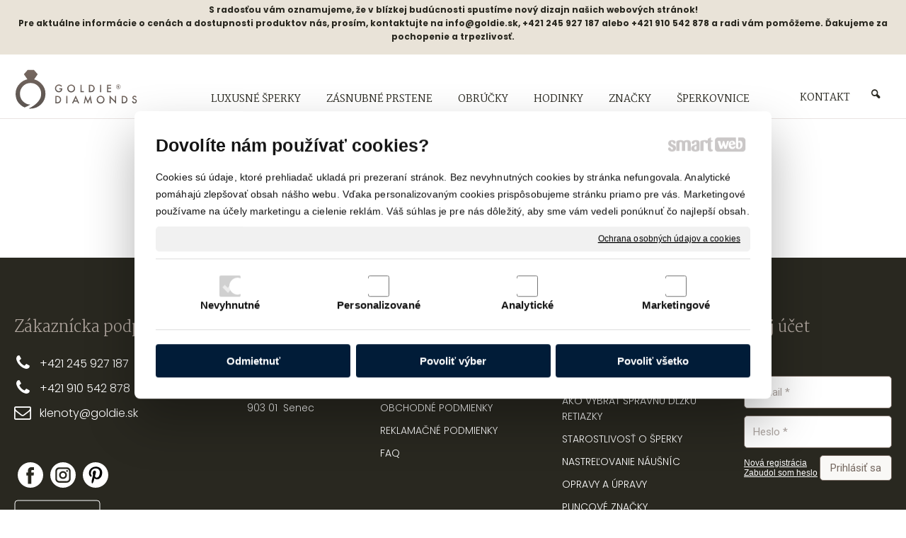

--- FILE ---
content_type: text/html; charset=UTF-8
request_url: https://www.goldiediamonds.sk/diamantove-loziska/
body_size: 17793
content:
<!DOCTYPE html>
<!--
Smartweb 4.2 CMS
Copyright © 2025 Smartweb® s.r.o.

Informácie a obrázky publikované na tejto stránke aj jej grafický
vzhľad (webdesign) sú chránené autorským právom. Ani obrázky ani
informácie sa nesmú žiadným spôsobom ani žiadnou formou rozširovať,
alebo používať bez predchádzajúceho písomného súhlasu, s výnimkou,
ak je to výslovne dovolené.
-->
    <html xmlns="http://www.w3.org/1999/xhtml" xmlns:fb="http://ogp.me/ns/fb#"   lang="sk" data-site="goldiediamonds.sk" data-client="1" data-responsive="1" data-maxwidth="1500" data-page="menu_2lh4klpfcstd" data-shop="1" data-useragent="" data-layout-type="layout" data-layout="" data-layout-content=""><head><meta charset="UTF-8"></meta>
    <meta name="HandheldFriendly" content="True"></meta>
    <meta name="viewport" content="width=device-width, initial-scale=1, user-scalable=1" id="meta-viewport"></meta>
    <meta name="apple-mobile-web-app-capable" content="yes"></meta>
    <meta name="apple-mobile-web-app-status-bar-style" content="black-translucent"></meta>
    <meta name="format-detection" content="telephone=no"></meta>
    <meta name="description" content=""></meta>
    <meta name="abstract" content=""></meta>
    <meta name="keywords" lang="sk" content=""></meta>
    
    <link rel="shortcut icon" type="image/ico" href="/data/goldiediamonds.sk/documents/favicon-goldie_1543003224.png"></link>
    <meta name="generator" content="smartweb"></meta>
    <meta name="robots" content="index,follow"></meta>
        <meta property="og:type" content="website"></meta>
        <meta property="og:url" content="https://www.goldiediamonds.sk/diamantove-loziska/"></meta>
        <meta property="og:site_name" content="GOLDIE DIAMONDS"></meta>
        <meta property="og:title" content="GOLDIE DIAMONDS - GOLDIE NOW! - DIAMANTOVÉ LOŽISKÁ"></meta>

        <meta property="og:description" content=""></meta>

        <meta name="twitter:card" content="summary"></meta>
        <meta name="twitter:site" content="goldiediamonds.sk"></meta>
        <meta name="twitter:title" content="GOLDIE DIAMONDS - GOLDIE NOW! - DIAMANTOVÉ LOŽISKÁ"></meta>
        <meta name="twitter:description" content=""></meta>
        <meta name="twitter:url" content="https://www.goldiediamonds.sk//diamantove-loziska/"></meta>

        <!--formatted--><title>GOLDIE DIAMONDS - GOLDIE NOW! - DIAMANTOVÉ LOŽISKÁ</title><link rel="stylesheet" type="text/css" href="/data_cache/goldiediamonds.sk/cache/publish_layout/Webfonts.css?1766420885"></link>
    <link rel="stylesheet" type="text/css" href="/core/system/layout/layouts/Default.min.css?1712588790"></link>
    <link rel="stylesheet" type="text/css" href="/core/system/layout/layouts/DefaultEffects.min.css?1610516916"></link>
    <link rel="stylesheet" type="text/css" href="/core/system/layout/layouts/DefaultResponsive.min.css?1629457993"></link>
    <link rel="stylesheet" type="text/css" href="/core/system/layout/layouts/layout.min.css?1610516916"></link>
    <link rel="stylesheet" type="text/css" href="/data_cache/goldiediamonds.sk/cache/publish_layout/layout_remote.css?1766406895"></link>
    <script type="application/ld+json">
        {
        "@context": "https://schema.org",
        "@type": "WebSite",
        "url": "https://www.goldiediamonds.sk/",
        "potentialAction": [{
        "@type": "SearchAction",
        "target": "https://www.goldiediamonds.sk/search/?q={q}",
        "query-input": "required name=q"
        }]
        }
    </script><script type="text/javascript" src="/core/scripts/privacy/definitions.min.js"></script><script type="text/javascript" src="/core/scripts/jquery-3.2.1.min.js"></script><script type="text/javascript" src="/core/scripts/jquery-migrate-3.0.0.min.js"></script><script type="text/javascript" src="/core/scripts/jquery-ui-1.12.1.custom.min.js?1.4"></script><script type="text/javascript" src="/core/scripts/jquery.ui.touch-punch.min.js"></script><script type="text/javascript" src="/core/scripts/circletype.plugins.js"></script><script type="text/javascript" src="/core/scripts/circletype.min.js"></script><script type="text/javascript" src="/core/scripts/jquery.printElement.min.js"></script><script type="text/javascript" src="/core/scripts/jquery.tooltip.min.js"></script><script type="text/javascript" src="/core/scripts/jquery.galleriffic.min.js"></script><script type="text/javascript" src="/core/scripts/owl.carousel.min.js"></script><script type="text/javascript" src="/core/scripts/jquery.cycle2.min.js"></script><script type="text/javascript" src="/core/scripts/jquery.cycle2.effects.min.js"></script><script type="text/javascript" src="/core/scripts/sw_scripts.min.js?5.8.14"></script><script type="text/javascript" src="/core/scripts/fileuploader.min.js"></script><script type="text/javascript">
                            dataLayer = [{
                                'pageCategory': 'other',
                                'visitorType': 'high-value'
                            }];
                            
           if (typeof gtag == "undefined") {
	    function gtag(){dataLayer.push(arguments);}
	}
            
              gtag('consent', 'default', {
                'analytics_storage': 'denied',
                'ad_storage': 'denied',
                'ad_user_data': 'denied',
                'ad_personalization': 'denied',
                'functionality_storage': 'granted',
                'security_storage': 'granted',
                'personalization_storage': 'denied'
	    });
            
                (function(w,d,s,l,i){w[l]=w[l]||[];w[l].push({'gtm.start':new Date().getTime(),event:'gtm.js'});var f=d.getElementsByTagName(s)[0],j=d.createElement(s),dl=l!='dataLayer'?'&l='+l:'';j.async=true;j.src='//www.googletagmanager.com/gtm.js?id='+i+dl;f.parentNode.insertBefore(j,f);})(window,document,'script','dataLayer','GTM-KRJLS5JK');
                googleTGM=true;
                </script><script async src="https://www.googletagmanager.com/gtag/js?id=G-2F8SQ7VZ33"></script><script type="text/javascript">
            window.dataLayer = window.dataLayer || [];
            function gtag(){dataLayer.push(arguments);}
            gtag('js', new Date());
            
            gtag('config', 'UA-126024267-2', {
                'page_title' : 'GOLDIE DIAMONDS - GOLDIE NOW! - DIAMANTOVÉ LOŽISKÁ',
                'page_path': '/diamantove-loziska/'
            });
            googleLibs=true;
            
            gtag('config', 'G-2F8SQ7VZ33', {
                'page_title' : 'GOLDIE DIAMONDS - GOLDIE NOW! - DIAMANTOVÉ LOŽISKÁ',
                'page_path': '/diamantove-loziska/'
            });
            googleAnalytics4=true;
            
            var trackOutboundLink = function(url) {
                gtag('event', 'click', {
                'event_category': 'outbound',
                'event_label': url,
                'transport_type': 'beacon'
                });
            }
	     </script><script type="text/javascript">
                (function(f, a, s, h, ii, o, n) {f['GlamiTrackerObject'] = ii;
                f[ii]=f[ii]||function(){(f[ii].q=f[ii].q||[]).push(arguments)};o=a.createElement(s),
                n=a.getElementsByTagName(s)[0];o.async=1;o.src=h;n.parentNode.insertBefore(o,n)
                })(window, document, 'script', '//www.glami.sk/js/compiled/pt.js', 'glami');
                glami('create', '55EEF84A745005F10616B782B32775B4', 'sk');
                glami('track', 'PageView');
                glamiLibs=true;
                </script><link rel="stylesheet" href="/core/scripts/jquery.fancybox.min.css?3.2.10" type="text/css" media="screen"></link>

    <link rel="stylesheet" href="/core/scripts/jquery.galleriffic.css" type="text/css" media="screen"></link>
    

    <style type="text/css">article .Article .article_image small{color: #000000;} .GalleryImage small, .GalleryImageTop small{color: #756860;} article#Article_id893892719352375393471-46 .Article li{font-size: 12px;} .Group_id887964499796113044450{width: 100%;} .Group_id887964499796113044450.content_group > .GroupData > .GroupDataItem > .GroupDataItemValue{padding-top: 4px;padding-bottom: 4px;padding-left: 0px;padding-right: 0px;} .Group_id887964499796113044450 > .GroupData{background-color: rgba(199,185,158,0.40);} .Group_id887964499796113044450 .GroupData .GroupDataItem > .GroupDataItemValue{max-width:1500px;display:block;margin:0 auto;} #Logo{width:100%;max-width:180px;} #Menu ul li.megamenu-id91 ul.Megamenu{padding-top:40px;padding-bottom:20px;padding-left:30px;padding-right:80px;} article#Article_id942890016379334860730-16 .Article p{color: #292820;font-size: 12px;} article#Article_id942890016379334860730-16 .Article p a{color: #292820;} article#Article_id942890016379334860730-16 .Article h3.article_title{font-size: 12px;color: #292820;} article#Article_id951434429267084040306-17 .Article p{color: #ffffff;} article#Article_id951434429267084040306-17 .Article p a{color: #ffffff;} article#Article_id951434429267084040306-17 .Article h3.article_title{font-size: 12px;color: #292820;} article#Article_id967447819120214286726-19 .Article p{color: #292820;font-size: 12px;} article#Article_id967447819120214286726-19 .Article p a{color: #292820;} article#Article_id967447819120214286726-19 .Article h3.article_title{font-size: 12px;color: #292820;} article#Article_id1051445757980396979962-21 .Article p{color: #292820;font-size: 12px;} article#Article_id1051445757980396979962-21 .Article p a{color: #292820;} article#Article_id1051445757980396979962-21 .Article h3.article_title{font-size: 12px;color: #292820;} article#Article_id1118832362379930177395-23 .Article h3.article_title{font-size: 12px;} .Group_id933627833673541072854{width: 100%;} article#Article_id114211053001589928995-19 .Article h3.article_title{font-size: 12px;color: #292820;} article#Article_id114211053001589928995-19{margin-top: 20px;} #Menu ul li.megamenu-id115 ul.Megamenu{padding-top:40px;padding-bottom:20px;padding-left:30px;padding-right:80px;} article#Article_id1186627077096801368581-16 .Article p{color: #292820;font-size: 12px;} article#Article_id1186627077096801368581-16 .Article p a{color: #292820;} article#Article_id1186627077096801368581-16 .Article h3.article_title{font-size: 12px;color: #292820;} article#Article_id1239126016639335780871-18 .Article p{color: #292820;font-size: 12px;} article#Article_id1239126016639335780871-18 .Article p a{color: #292820;} article#Article_id1239126016639335780871-18 .Article h3.article_title{font-size: 12px;color: #292820;} article#Article_id1286311766837120066008-20 .Article p{color: #292820;font-size: 12px;} article#Article_id1286311766837120066008-20 .Article p a{color: #292820;} article#Article_id1286311766837120066008-20 .Article h3.article_title{font-size: 12px;color: #292820;} article#Article_id1335800424957046137186-22 .Article p{font-size: 12px;} article#Article_id1335800424957046137186-22 .Article h3.article_title{font-size: 12px;} .Group_id1174698912566291363628{width: 100%;} article#Article_id1358498962541872621135-19 .Article p{color: #292820;} article#Article_id1358498962541872621135-19 .Article p a{color: #292820;} article#Article_id1358498962541872621135-19 .Article h3.article_title{font-size: 12px;color: #292820;} article#Article_id1358498962541872621135-19{margin-top: 20px;} #Menu ul li.megamenu-id136 ul.Megamenu{padding-top:40px;padding-bottom:20px;padding-left:30px;padding-right:80px;} article#Article_id1385065215748678900681-16 .Article p{color: #292820;font-size: 12px;} article#Article_id1385065215748678900681-16 .Article p a{color: #292820;} article#Article_id1385065215748678900681-16 .Article h3.article_title{font-size: 12px;color: #292820;} article#Article_id1427178755626648124494-18 .Article p{color: #292820;font-size: 12px;} article#Article_id1427178755626648124494-18 .Article p a{color: #292820;} article#Article_id1427178755626648124494-18 .Article h3.article_title{font-size: 12px;color: #292820;} article#Article_id1463970297059971080131-20 .Article p{font-size: 12px;} article#Article_id1463970297059971080131-20 .Article h3.article_title{font-size: 12px;} article#Article_id1485859157686987959511-23 .Article p{color: #292820;} article#Article_id1485859157686987959511-23 .Article p a{color: #292820;} article#Article_id1485859157686987959511-23 .Article h3.article_title{font-size: 12px;color: #292820;} article#Article_id1485859157686987959511-23{margin-top: 20px;} #Menu ul li.megamenu-id149 ul.Megamenu{padding-top:40px;padding-bottom:20px;padding-left:30px;padding-right:80px;} article#Article_id1524263931221136770811-16 .Article p{color: #292820;font-size: 12px;} article#Article_id1524263931221136770811-16 .Article p a{color: #292820;} article#Article_id1524263931221136770811-16 .Article h3.article_title{font-size: 12px;color: #292820;} article#Article_id153645028800141052063-18 .Article p{color: #292820;font-size: 12px;} article#Article_id153645028800141052063-18 .Article p a{color: #292820;} article#Article_id153645028800141052063-18 .Article h3.article_title{font-size: 12px;color: #292820;} article#Article_id1543364805381581641795-20 .Article p{font-size: 12px;} article#Article_id1543364805381581641795-20 .Article h3.article_title{font-size: 12px;} article#Article_id1582901543093889729458-22 .Article p{font-size: 12px;} article#Article_id1582901543093889729458-22 .Article h3.article_title{font-size: 12px;} article#Article_id1601607978902336191729-25 .Article h3.article_title{font-size: 12px;color: #292820;} article#Article_id1601607978902336191729-25{margin-top: 20px;} .Group_id1519012865012741120373{width: 100%;} #Menu ul li.megamenu-id161 ul.Megamenu{padding-top:40px;padding-bottom:20px;padding-left:30px;padding-right:80px;} article#Article_id1648931126489075195936-16 .Article p{color: #292820;font-size: 12px;} article#Article_id1648931126489075195936-16 .Article p a{color: #292820;} article#Article_id1648931126489075195936-16 .Article h3.article_title{font-size: 12px;color: #292820;} article#Article_id1657204270291109193329-18 .Article p{color: #292820;font-size: 12px;} article#Article_id1657204270291109193329-18 .Article p a{color: #292820;} article#Article_id1657204270291109193329-18 .Article h3.article_title{font-size: 12px;color: #292820;} article#Article_id166524386612383693724-20 .Article p{color: #292820;font-size: 12px;} article#Article_id166524386612383693724-20 .Article p a{color: #292820;} article#Article_id166524386612383693724-20 .Article h3.article_title{font-size: 12px;color: #292820;} .Group_id1636185878736733337213{width: 100%;} article#Article_id1686069249310012938852-19 .Article h3.article_title{font-size: 12px;color: #292820;} article#Article_id1686069249310012938852-19{margin-top: 20px;} #Menu ul li.megamenu-id169 ul.Megamenu{padding-top:40px;padding-bottom:20px;padding-left:30px;padding-right:80px;} article#Article_id1727751407364421495693-16 .Article p{color: #292820;font-size: 12px;} article#Article_id1727751407364421495693-16 .Article p a{color: #292820;} article#Article_id1727751407364421495693-16 .Article h3.article_title{font-size: 12px;color: #292820;} article#Article_id1731710238609059370551-18 .Article p{color: #292820;font-size: 12px;} article#Article_id1731710238609059370551-18 .Article p a{color: #292820;} article#Article_id1731710238609059370551-18 .Article h3.article_title{font-size: 12px;color: #292820;} article#Article_id1748733807954126163439-20 .Article p{color: #292820;font-size: 12px;} article#Article_id1748733807954126163439-20 .Article p a{color: #292820;} article#Article_id1748733807954126163439-20 .Article h3.article_title{font-size: 12px;color: #292820;} .Group_id1715373185054094735597{width: 100%;} article#Article_id1761973473954309279839-19 .Article h3.article_title{font-size: 12px;color: #292820;} article#Article_id1761973473954309279839-19{margin-top: 20px;} article#Article_id181995262757737374498-30 .Article p{color: #ffffff;font-size: 16px;} article#Article_id181995262757737374498-30 .Article p a{color: #ffffff;} article#Article_id181995262757737374498-30 .Article h3.article_title{font-size: 22px;color: #b0a69f;} #Hyperlink-id186 .border{border-color: ;} #Hyperlink-id187 .border{border-color: ;} #Hyperlink-id188 .border{border-color: ;} .Group_id1858595512772783705022{width: 50%;width: 50%;padding-top: 30px;} .Group_id1858595512772783705022.content_group > .GroupData > .GroupDataItem > .GroupDataItemValue{padding-top: 0px;padding-bottom: 0px;padding-left: 0px;padding-right: 0px;} article#Article_id1904306366111184349558-33 .Article p{color: #ffffff;font-size: 14px;} article#Article_id1904306366111184349558-33 .Article p a{color: #ffffff;} article#Article_id1904306366111184349558-33 .Article h3.article_title{font-size: 22px;color: #b0a69f;} article#Article_id1916507352936387697489-35 .Article p{color: #ffffff;font-size: 14px;} article#Article_id1916507352936387697489-35 .Article p a{color: #ffffff;} article#Article_id1916507352936387697489-35 .Article h3.article_title{font-size: 22px;color: #b0a69f;} article#Article_id1927205762871138467500-37 .Article p{color: #ffffff;font-size: 14px;} article#Article_id1927205762871138467500-37 .Article p a{color: #ffffff;} article#Article_id1927205762871138467500-37 .Article h3.article_title{font-size: 22px;color: #b0a69f;} article#Article_id1931750572835281544187-39 .Article p{color: #ffffff;font-size: 14px;} article#Article_id1931750572835281544187-39 .Article p a{color: #ffffff;} article#Article_id1931750572835281544187-39 .Article h3.article_title{font-size: 22px;color: #b0a69f;} #Form_user_login .formSubTitle span{color: #ffffff;} #Form_user_login a{color: #ffffff !important;} #Form_user_login .required{color: #ffffff;} #Form_user_login .required_error{color: #ffffff;} section.Section-id911140122604113659773 .content_section.position-0{width:66.66666650%;max-width:968px;} .content_group section.Section-id935835356500075806713 .content_section.position-0{width:25.00000000%;max-width:206px;} .content_group section.Section-id935835356500075806713 .content_section.position-1{width:25.00000000%;max-width:206px;} .content_group section.Section-id935835356500075806713 .content_section.position-2{width:25.00000000%;max-width:206px;} .content_group section.Section-id935835356500075806713 .content_section.position-3{width:25.00000000%;max-width:206px;} section.Section-id911140122604113659773 .content_section.position-1{width:33.33333350%;max-width:484px;} section.Section-id1158861963464733103665 .content_section.position-0{width:66.66666650%;max-width:968px;} .content_group section.Section-id1179133043445554222005 .content_section.position-0{width:25.00000000%;max-width:206px;} .content_group section.Section-id1179133043445554222005 .content_section.position-1{width:25.00000000%;max-width:206px;} .content_group section.Section-id1179133043445554222005 .content_section.position-2{width:25.00000000%;max-width:206px;} .content_group section.Section-id1179133043445554222005 .content_section.position-3{width:25.00000000%;max-width:206px;} section.Section-id1158861963464733103665 .content_section.position-1{width:33.33333350%;max-width:484px;} section.Section-id1364536456468455221840 .content_section.position-0{width:25.00000000%;max-width:339px;} section.Section-id1364536456468455221840 .content_section.position-1{width:25.00000000%;max-width:339px;} section.Section-id1364536456468455221840 .content_section.position-2{width:25.00000000%;max-width:339px;} section.Section-id1364536456468455221840 .content_section.position-3{width:25.00000000%;max-width:339px;} section.Section-id1492462733979783907712 .content_section.position-0{width:100.00000000%;max-width:1500px;} .content_group section.Section-id1517115919969832053055 .content_section.position-0{width:20.00000000%;max-width:262px;} .content_group section.Section-id1517115919969832053055 .content_section.position-1{width:20.00000000%;max-width:262px;} .content_group section.Section-id1517115919969832053055 .content_section.position-2{width:20.00000000%;max-width:262px;} .content_group section.Section-id1517115919969832053055 .content_section.position-3{width:20.00000000%;max-width:262px;} .content_group section.Section-id1517115919969832053055 .content_section.position-4{width:20.00000000%;max-width:262px;} section.Section-id1611535588602190209351 .content_section.position-0{width:66.66666650%;max-width:968px;} .content_group section.Section-id1631665297931240162967 .content_section.position-0{width:25.00000000%;max-width:206px;} .content_group section.Section-id1631665297931240162967 .content_section.position-1{width:25.00000000%;max-width:206px;} .content_group section.Section-id1631665297931240162967 .content_section.position-2{width:25.00000000%;max-width:206px;} .content_group section.Section-id1631665297931240162967 .content_section.position-3{width:25.00000000%;max-width:206px;} section.Section-id1611535588602190209351 .content_section.position-1{width:33.33333350%;max-width:484px;} section.Section-id1693589445795854723857 .content_section.position-0{width:66.66666650%;max-width:968px;} .content_group section.Section-id1717902841209087585110 .content_section.position-0{width:33.33333333%;max-width:291px;} .content_group section.Section-id1717902841209087585110 .content_section.position-1{width:33.33333333%;max-width:291px;} .content_group section.Section-id1717902841209087585110 .content_section.position-2{width:33.33333333%;max-width:291px;} section.Section-id1693589445795854723857 .content_section.position-1{width:33.33333350%;max-width:484px;} section.Section-id1807215563729175464622 .content_section.position-0{width:26.66666660%;max-width:338px;} .content_group section.Section-id1852458843393070839417 .content_section.position-0{width:100.00000000%;max-width:338px;} .content_group section.Section-id1897440403548730557980 .content_section.position-0{width:100.00000000%;max-width:338px;} section.Section-id1807215563729175464622 .content_section.position-1{width:13.33333340%;max-width:169px;} section.Section-id1807215563729175464622 .content_section.position-2{width:20.00000000%;max-width:254px;} section.Section-id1807215563729175464622 .content_section.position-3{width:20.00000000%;max-width:254px;} section.Section-id1807215563729175464622 .content_section.position-4{width:20.00000000%;max-width:254px;} section.Section-id1948671646278134174082 .content_section.position-0{width:100.00000000%;max-width:1460px;}@media all and (max-width: 820px){section > span.hrv:nth-of-type(2n){height: 48px;} section > span:nth-of-type(2n) span.hrv{height: 48px;} section > span:nth-of-type(2n) span.hrv hr{width: 48px;} section > span:nth-of-type(2n) > span.hrv span:before{border-bottom-color: #756860;border-bottom-width: 0px;} .Data > span.hrv:nth-of-type(2n){height: 48px;} .Data > span:nth-of-type(2n) span.hrv{height: 48px;} .Data > span:nth-of-type(2n) span.hrv hr{width: 48px;} .Data > span:nth-of-type(2n) > span.hrv span:before{border-bottom-color: #756860;border-bottom-width: 0px;}} @media all and (max-width: 480px){.Group_id1858595512772783705022.content_group > .GroupData > .GroupDataItem > .GroupDataItemValue{padding-top: 0px !important;padding-bottom: 0px !important;padding-left: 0px !important;padding-right: 0px !important;}}</style>
    <noscript><link rel="stylesheet" type="text/css" href="/core/system/layout/layouts/DefaultNoScript.min.css?1610516916"></link>
    </noscript></head><body><noscript><iframe src="//www.googletagmanager.com/ns.html?id=GTM-KRJLS5JK" height="0" width="0" style="display:none;visibility:hidden"></iframe></noscript>
            
        <div  class="FixedTop"></div><div  id="main-buttons" data-width="275"><div><div class="main-header"><span class="icon-menu"></span></div><div class="main-close"><span class="icon-menu"></span></div></div></div><nav ><div id="NavSide"><div id="SearchNav" style="" class="Search"><div class="SearchInput_Div"><div class="icon-search-1"></div><div class="input-search"><form action="/search/" method="get" style="padding:0px; margin:0px;"><input type="text" id="qs1" name="q" class="SearchInput" accesskey="s" value="" placeholder="vyhľadávanie" data-placeholder="vyhľadávanie" autocomplete="off"/>

                                </form></div></div><div class="search_result_pos" style=""><div class="error-search"></div><div class="SearchResult"></div></div></div><div id="NavMenu"><ul class="menu-items"><li class="NavMenuLevel1 left" data-name="luxusne-sperky"><div class="Menu-id1"><a class="menu-item" href="/luxusne-sperky/" target="_self"><span data-title="LUXUSNÉ ŠPERKY">LUXUSNÉ ŠPERKY</span></a><a class="menu-icon"><span class="icon-angle-left"></span></a></div><ul class="menu-items none"><li class="NavMenuLevel2" data-name="damske-sperky"><div class="Menu-id2"><a class="menu-item" href="/luxusne-sperky/damske-sperky/" target="_self"><span data-title="Dámske šperky">Dámske šperky</span></a><a class="menu-icon"><span class="icon-angle-left"></span></a></div><ul class="menu-items none"><li class="NavMenuLevel3" data-name="privesky"><div class="Menu-id3"><a class="menu-item" href="/luxusne-sperky/damske-sperky/privesky/" target="_self"><span data-title="Prívesky">Prívesky</span></a></div></li><li class="NavMenuLevel3" data-name="retiazky"><div class="Menu-id4"><a class="menu-item" href="/luxusne-sperky/damske-sperky/retiazky/" target="_self"><span data-title="Retiazky">Retiazky</span></a></div></li><li class="NavMenuLevel3" data-name="nahrdelniky"><div class="Menu-id5"><a class="menu-item" href="/luxusne-sperky/damske-sperky/nahrdelniky/" target="_self"><span data-title="Náhrdelníky">Náhrdelníky</span></a></div></li><li class="NavMenuLevel3" data-name="brosne"><div class="Menu-id6"><a class="menu-item" href="/luxusne-sperky/damske-sperky/brosne/" target="_self"><span data-title="Brošne">Brošne</span></a></div></li><li class="NavMenuLevel3" data-name="naramky"><div class="Menu-id7"><a class="menu-item" href="/luxusne-sperky/damske-sperky/naramky/" target="_self"><span data-title="Náramky">Náramky</span></a></div></li><li class="NavMenuLevel3" data-name="nausnice"><div class="Menu-id8"><a class="menu-item" href="/luxusne-sperky/damske-sperky/nausnice/" target="_self"><span data-title="Náušnice">Náušnice</span></a></div></li><li class="NavMenuLevel3" data-name="prstene"><div class="Menu-id9"><a class="menu-item" href="/luxusne-sperky/damske-sperky/prstene/" target="_self"><span data-title="Prstene">Prstene</span></a></div></li><li class="NavMenuLevel3 last" data-name="sety"><div class="Menu-id10"><a class="menu-item" href="/luxusne-sperky/damske-sperky/sety/" target="_self"><span data-title="Sety">Sety</span></a></div></li></ul></li><li class="NavMenuLevel2" data-name="dievcenske-sperky"><div class="Menu-id11"><a class="menu-item" href="/luxusne-sperky/dievcenske-sperky/" target="_self"><span data-title="Dievčenské šperky">Dievčenské šperky</span></a><a class="menu-icon"><span class="icon-angle-left"></span></a></div><ul class="menu-items none"><li class="NavMenuLevel3" data-name="nausnice"><div class="Menu-id12"><a class="menu-item" href="/luxusne-sperky/dievcenske-sperky/nausnice/" target="_self"><span data-title="Náušnice">Náušnice</span></a></div></li><li class="NavMenuLevel3" data-name="privesky"><div class="Menu-id13"><a class="menu-item" href="/luxusne-sperky/dievcenske-sperky/privesky/" target="_self"><span data-title="Prívesky">Prívesky</span></a></div></li><li class="NavMenuLevel3" data-name="nahrdelniky"><div class="Menu-id14"><a class="menu-item" href="/luxusne-sperky/dievcenske-sperky/nahrdelniky/" target="_self"><span data-title="Náhrdelníky">Náhrdelníky</span></a></div></li><li class="NavMenuLevel3 last" data-name="naramky"><div class="Menu-id15"><a class="menu-item" href="/luxusne-sperky/dievcenske-sperky/naramky/" target="_self"><span data-title="Náramky">Náramky</span></a></div></li></ul></li><li class="NavMenuLevel2" data-name="detske-sperky"><div class="Menu-id16"><a class="menu-item" href="/luxusne-sperky/detske-sperky/" target="_self"><span data-title="Detské šperky">Detské šperky</span></a><a class="menu-icon"><span class="icon-angle-left"></span></a></div><ul class="menu-items none"><li class="NavMenuLevel3" data-name="nausnice"><div class="Menu-id17"><a class="menu-item" href="/luxusne-sperky/detske-sperky/nausnice/" target="_self"><span data-title="Náušnice">Náušnice</span></a></div></li><li class="NavMenuLevel3" data-name="retiazky"><div class="Menu-id18"><a class="menu-item" href="/luxusne-sperky/detske-sperky/retiazky/" target="_self"><span data-title="Retiazky">Retiazky</span></a></div></li><li class="NavMenuLevel3" data-name="privesky"><div class="Menu-id19"><a class="menu-item" href="/luxusne-sperky/detske-sperky/privesky/" target="_self"><span data-title="Prívesky">Prívesky</span></a></div></li><li class="NavMenuLevel3" data-name="nahrdelniky"><div class="Menu-id20"><a class="menu-item" href="/luxusne-sperky/detske-sperky/nahrdelniky/" target="_self"><span data-title="Náhrdelníky">Náhrdelníky</span></a></div></li><li class="NavMenuLevel3 last" data-name="naramky"><div class="Menu-id21"><a class="menu-item" href="/luxusne-sperky/detske-sperky/naramky/" target="_self"><span data-title="Náramky">Náramky</span></a></div></li></ul></li><li class="NavMenuLevel2" data-name="pre-panov"><div class="Menu-id22"><a class="menu-item" href="/luxusne-sperky/pre-panov/" target="_self"><span data-title="Pre pánov">Pre pánov</span></a><a class="menu-icon"><span class="icon-angle-left"></span></a></div><ul class="menu-items none"><li class="NavMenuLevel3" data-name="naramky"><div class="Menu-id23"><a class="menu-item" href="/luxusne-sperky/pre-panov/naramky/" target="_self"><span data-title="Náramky">Náramky</span></a></div></li><li class="NavMenuLevel3" data-name="manzetove-gombiky"><div class="Menu-id24"><a class="menu-item" href="/luxusne-sperky/pre-panov/manzetove-gombiky/" target="_self"><span data-title="Manžetové gombíky">Manžetové gombíky</span></a></div></li><li class="NavMenuLevel3" data-name="vizitkare"><div class="Menu-id25"><a class="menu-item" href="/luxusne-sperky/pre-panov/vizitkare/" target="_self"><span data-title="VIZITKÁRE">VIZITKÁRE</span></a></div></li><li class="NavMenuLevel3" data-name="privesky"><div class="Menu-id26"><a class="menu-item" href="/luxusne-sperky/pre-panov/privesky/" target="_self"><span data-title="Prívesky">Prívesky</span></a></div></li><li class="NavMenuLevel3" data-name="prstene"><div class="Menu-id27"><a class="menu-item" href="/luxusne-sperky/pre-panov/prstene/" target="_self"><span data-title="Prstene">Prstene</span></a></div></li><li class="NavMenuLevel3" data-name="retiazky"><div class="Menu-id28"><a class="menu-item" href="/luxusne-sperky/pre-panov/retiazky/" target="_self"><span data-title="Retiazky">Retiazky</span></a></div></li><li class="NavMenuLevel3" data-name="nahrdelniky"><div class="Menu-id29"><a class="menu-item" href="/luxusne-sperky/pre-panov/nahrdelniky/" target="_self"><span data-title="Náhrdelníky">Náhrdelníky</span></a></div></li><li class="NavMenuLevel3" data-name="kravatove-spony"><div class="Menu-id30"><a class="menu-item" href="/luxusne-sperky/pre-panov/kravatove-spony/" target="_self"><span data-title="Kravatové spony">Kravatové spony</span></a></div></li><li class="NavMenuLevel3 last" data-name="tasky-aktovky"><div class="Menu-id31"><a class="menu-item" href="/luxusne-sperky/pre-panov/tasky-aktovky/" target="_self"><span data-title="Tašky/aktovky">Tašky/aktovky</span></a></div></li></ul></li><li class="NavMenuLevel2 last" data-name="solitare"><div class="Menu-id32"><a class="menu-item" href="/luxusne-sperky/solitare/" target="_self"><span data-title="Solitare">Solitare</span></a></div></li></ul></li><li class="NavMenuLevel1 left" data-name="zasnubne-prstene"><div class="Menu-id33"><a class="menu-item" href="/zasnubne-prstene/" target="_self"><span data-title="ZÁSNUBNÉ PRSTENE">ZÁSNUBNÉ PRSTENE</span></a><a class="menu-icon"><span class="icon-angle-left"></span></a></div><ul class="menu-items none"><li class="NavMenuLevel2" data-name="solitare"><div class="Menu-id34"><a class="menu-item" href="/zasnubne-prstene/solitare/" target="_self"><span data-title="Solitare">Solitare</span></a></div></li><li class="NavMenuLevel2" data-name="bezel"><div class="Menu-id35"><a class="menu-item" href="/zasnubne-prstene/bezel/" target="_self"><span data-title="Bezel">Bezel</span></a></div></li><li class="NavMenuLevel2" data-name="tension"><div class="Menu-id36"><a class="menu-item" href="/zasnubne-prstene/tension/" target="_self"><span data-title="Tension">Tension</span></a></div></li><li class="NavMenuLevel2" data-name="channel"><div class="Menu-id37"><a class="menu-item" href="/zasnubne-prstene/channel/" target="_self"><span data-title="Channel">Channel</span></a></div></li><li class="NavMenuLevel2" data-name="halo"><div class="Menu-id38"><a class="menu-item" href="/zasnubne-prstene/halo/" target="_self"><span data-title="Halo">Halo</span></a></div></li><li class="NavMenuLevel2" data-name="cathedral"><div class="Menu-id39"><a class="menu-item" href="/zasnubne-prstene/cathedral/" target="_self"><span data-title="Cathedral">Cathedral</span></a></div></li><li class="NavMenuLevel2" data-name="pave"><div class="Menu-id40"><a class="menu-item" href="/zasnubne-prstene/pave/" target="_self"><span data-title="Pavé">Pavé</span></a></div></li><li class="NavMenuLevel2" data-name="zasnubne-prstene-s-drahokamom"><div class="Menu-id41"><a class="menu-item" href="/zasnubne-prstene/zasnubne-prstene-s-drahokamom/" target="_self"><span data-title="Zásnubné prstene s drahokamom">Zásnubné prstene s drahokamom</span></a></div></li><li class="NavMenuLevel2" data-name="zlate-zasnubne-prstene"><div class="Menu-id42"><a class="menu-item" href="/zasnubne-prstene/zlate-zasnubne-prstene/" target="_self"><span data-title="Zlaté zásnubné prstene">Zlaté zásnubné prstene</span></a></div></li><li class="NavMenuLevel2" data-name="zasnubne-prstene-luxusne"><div class="Menu-id43"><a class="menu-item" href="/zasnubne-prstene/zasnubne-prstene-luxusne/" target="_self"><span data-title="Zásnubné prstene luxusné">Zásnubné prstene luxusné</span></a></div></li><li class="NavMenuLevel2" data-name="zasnubne-prstene-najpredavanejsie"><div class="Menu-id44"><a class="menu-item" href="/zasnubne-prstene/zasnubne-prstene-najpredavanejsie/" target="_self"><span data-title="Zásnubné prstene najpredávanejšie">Zásnubné prstene najpredávanejšie</span></a></div></li><li class="NavMenuLevel2" data-name="zasnubne-prstene-biele-zlato"><div class="Menu-id45"><a class="menu-item" href="/zasnubne-prstene/zasnubne-prstene-biele-zlato/" target="_self"><span data-title="Zásnubné prstene biele zlato">Zásnubné prstene biele zlato</span></a></div></li><li class="NavMenuLevel2" data-name="zasnubne-prstene-s-diamantom"><div class="Menu-id46"><a class="menu-item" href="/zasnubne-prstene/zasnubne-prstene-s-diamantom/" target="_self"><span data-title="Zásnubné prstene s diamantom">Zásnubné prstene s diamantom</span></a></div></li><li class="NavMenuLevel2" data-name="zasnubne-prstene-s-briliantom"><div class="Menu-id47"><a class="menu-item" href="/zasnubne-prstene/zasnubne-prstene-s-briliantom/" target="_self"><span data-title="Zásnubné prstene s briliantom">Zásnubné prstene s briliantom</span></a></div></li><li class="NavMenuLevel2" data-name="zasnubne-prstene-ruzove-zlato"><div class="Menu-id48"><a class="menu-item" href="/zasnubne-prstene/zasnubne-prstene-ruzove-zlato/" target="_self"><span data-title="Zásnubné prstene ružové zlato">Zásnubné prstene ružové zlato</span></a></div></li><li class="NavMenuLevel2 last" data-name="briliantove-osadenie"><div class="Menu-id49"><a class="menu-item" href="/zasnubne-prstene/briliantove-osadenie/" target="_self"><span data-title="Briliantové osadenie">Briliantové osadenie</span></a></div></li></ul></li><li class="NavMenuLevel1 left" data-name="obrucky"><div class="Menu-id50"><a class="menu-item" href="/obrucky/" target="_self"><span data-title="OBRÚČKY">OBRÚČKY</span></a></div></li><li class="NavMenuLevel1 left" data-name="hodinky"><div class="Menu-id51"><a class="menu-item" href="/hodinky/" target="_self"><span data-title="HODINKY">HODINKY</span></a><a class="menu-icon"><span class="icon-angle-left"></span></a></div><ul class="menu-items none"><li class="NavMenuLevel2" data-name="damske-hodinky"><div class="Menu-id52"><a class="menu-item" href="/hodinky/damske-hodinky/" target="_self"><span data-title="Dámske hodinky">Dámske hodinky</span></a></div></li><li class="NavMenuLevel2" data-name="panske-hodinky"><div class="Menu-id53"><a class="menu-item" href="/hodinky/panske-hodinky/" target="_self"><span data-title="Pánske hodinky">Pánske hodinky</span></a></div></li><li class="NavMenuLevel2" data-name="detske-hodinky"><div class="Menu-id54"><a class="menu-item" href="/hodinky/detske-hodinky/" target="_self"><span data-title="Detské hodinky">Detské hodinky</span></a></div></li><li class="NavMenuLevel2 last" data-name="zlate-hodinky"><div class="Menu-id55"><a class="menu-item" href="/hodinky/zlate-hodinky/" target="_self"><span data-title="Zlaté hodinky">Zlaté hodinky</span></a></div></li></ul></li><li class="NavMenuLevel1 left" data-name="znacky"><div class="Menu-id56"><a class="menu-item" href="/znacky/" target="_self"><span data-title="ZNAČKY">ZNAČKY</span></a><a class="menu-icon"><span class="icon-angle-left"></span></a></div><ul class="menu-items none"><li class="NavMenuLevel2" data-name="moraglione-1922"><div class="Menu-id57"><a class="menu-item" href="/znacky/moraglione-1922/" target="_self"><span data-title="Moraglione 1922">Moraglione 1922</span></a><a class="menu-icon"><span class="icon-angle-left"></span></a></div><ul class="menu-items none"><li class="NavMenuLevel3" data-name="naramky"><div class="Menu-id58"><a class="menu-item" href="/znacky/moraglione-1922/naramky/" target="_self"><span data-title="Náramky">Náramky</span></a></div></li><li class="NavMenuLevel3" data-name="nausnice"><div class="Menu-id59"><a class="menu-item" href="/znacky/moraglione-1922/nausnice/" target="_self"><span data-title="Náušnice">Náušnice</span></a></div></li><li class="NavMenuLevel3" data-name="retiazky"><div class="Menu-id60"><a class="menu-item" href="/znacky/moraglione-1922/retiazky/" target="_self"><span data-title="Retiazky">Retiazky</span></a></div></li><li class="NavMenuLevel3" data-name="prstene"><div class="Menu-id61"><a class="menu-item" href="/znacky/moraglione-1922/prstene/" target="_self"><span data-title="Prstene">Prstene</span></a></div></li><li class="NavMenuLevel3 last" data-name="nahrdelniky-privesky"><div class="Menu-id62"><a class="menu-item" href="/znacky/moraglione-1922/nahrdelniky-privesky/" target="_self"><span data-title="Náhrdelníky/Prívesky">Náhrdelníky/Prívesky</span></a></div></li></ul></li><li class="NavMenuLevel2" data-name="herend"><div class="Menu-id63"><a class="menu-item" href="/znacky/herend/" target="_self"><span data-title="Herend">Herend</span></a><a class="menu-icon"><span class="icon-angle-left"></span></a></div><ul class="menu-items none"><li class="NavMenuLevel3" data-name="hodiny"><div class="Menu-id64"><a class="menu-item" href="/znacky/herend/hodiny/" target="_self"><span data-title="Hodiny">Hodiny</span></a></div></li><li class="NavMenuLevel3" data-name="bonboniery"><div class="Menu-id65"><a class="menu-item" href="/znacky/herend/bonboniery/" target="_self"><span data-title="Bonboniéry">Bonboniéry</span></a></div></li><li class="NavMenuLevel3" data-name="figuriny"><div class="Menu-id66"><a class="menu-item" href="/znacky/herend/figuriny/" target="_self"><span data-title="Figuríny">Figuríny</span></a></div></li><li class="NavMenuLevel3" data-name="konvicky"><div class="Menu-id67"><a class="menu-item" href="/znacky/herend/konvicky/" target="_self"><span data-title="Konvičky">Konvičky</span></a></div></li><li class="NavMenuLevel3" data-name="salky-s-podsalkami"><div class="Menu-id68"><a class="menu-item" href="/znacky/herend/salky-s-podsalkami/" target="_self"><span data-title="Šálky s podšálkami">Šálky s podšálkami</span></a></div></li><li class="NavMenuLevel3" data-name="cukornicky"><div class="Menu-id69"><a class="menu-item" href="/znacky/herend/cukornicky/" target="_self"><span data-title="Cukorničky">Cukorničky</span></a></div></li><li class="NavMenuLevel3" data-name="hrnceky-na-mlieko"><div class="Menu-id70"><a class="menu-item" href="/znacky/herend/hrnceky-na-mlieko/" target="_self"><span data-title="Hrnčeky na mlieko">Hrnčeky na mlieko</span></a></div></li><li class="NavMenuLevel3" data-name="konvice-a-konvicky"><div class="Menu-id71"><a class="menu-item" href="/znacky/herend/konvice-a-konvicky/" target="_self"><span data-title="Konvice a konvičky">Konvice a konvičky</span></a></div></li><li class="NavMenuLevel3" data-name="taniere"><div class="Menu-id72"><a class="menu-item" href="/znacky/herend/taniere/" target="_self"><span data-title="Taniere">Taniere</span></a></div></li><li class="NavMenuLevel3" data-name="misy-misky-podnosy"><div class="Menu-id73"><a class="menu-item" href="/znacky/herend/misy-misky-podnosy/" target="_self"><span data-title="Misy, misky, podnosy">Misy, misky, podnosy</span></a></div></li><li class="NavMenuLevel3 last" data-name="vazy"><div class="Menu-id74"><a class="menu-item" href="/znacky/herend/vazy/" target="_self"><span data-title="Vázy">Vázy</span></a></div></li></ul></li><li class="NavMenuLevel2 last" data-name="goldie-diamonds"><div class="Menu-id75"><a class="menu-item" href="/znacky/goldie-diamonds/" target="_self"><span data-title="Goldie diamonds">Goldie diamonds</span></a><a class="menu-icon"><span class="icon-angle-left"></span></a></div><ul class="menu-items none"><li class="NavMenuLevel3" data-name="brosne"><div class="Menu-id76"><a class="menu-item" href="/znacky/goldie-diamonds/brosne/" target="_self"><span data-title="Brošne">Brošne</span></a></div></li><li class="NavMenuLevel3" data-name="naramky"><div class="Menu-id77"><a class="menu-item" href="/znacky/goldie-diamonds/naramky/" target="_self"><span data-title="Náramky">Náramky</span></a></div></li><li class="NavMenuLevel3" data-name="nausnice"><div class="Menu-id78"><a class="menu-item" href="/znacky/goldie-diamonds/nausnice/" target="_self"><span data-title="Náušnice">Náušnice</span></a></div></li><li class="NavMenuLevel3" data-name="nahrdelniky"><div class="Menu-id79"><a class="menu-item" href="/znacky/goldie-diamonds/nahrdelniky/" target="_self"><span data-title="Náhrdelníky">Náhrdelníky</span></a></div></li><li class="NavMenuLevel3" data-name="privesky"><div class="Menu-id80"><a class="menu-item" href="/znacky/goldie-diamonds/privesky/" target="_self"><span data-title="Prívesky">Prívesky</span></a></div></li><li class="NavMenuLevel3 last" data-name="prstene"><div class="Menu-id81"><a class="menu-item" href="/znacky/goldie-diamonds/prstene/" target="_self"><span data-title="Prstene">Prstene</span></a></div></li></ul></li></ul></li><li class="NavMenuLevel1 left" data-name="sperkovnice"><div class="Menu-id82"><a class="menu-item" href="/sperkovnice/" target="_self"><span data-title="ŠPERKOVNICE">ŠPERKOVNICE</span></a><a class="menu-icon"><span class="icon-angle-left"></span></a></div><ul class="menu-items none"><li class="NavMenuLevel2" data-name="kozenkove"><div class="Menu-id83"><a class="menu-item" href="/sperkovnice/kozenkove/" target="_self"><span data-title="Koženkové">Koženkové</span></a></div></li><li class="NavMenuLevel2" data-name="hracie"><div class="Menu-id84"><a class="menu-item" href="/sperkovnice/hracie/" target="_self"><span data-title="Hracie">Hracie</span></a></div></li><li class="NavMenuLevel2 last" data-name="kozene"><div class="Menu-id85"><a class="menu-item" href="/sperkovnice/kozene/" target="_self"><span data-title="Kožené">Kožené</span></a></div></li></ul></li><li class="NavMenuLevel1 last left" data-name="kontakt"><div class="Menu-id86"><a class="menu-item" href="/kontakt/" target="_self"><span data-title="KONTAKT">KONTAKT</span></a></div></li></ul></div><div class="clear"></div></div></nav><!-- PageHolder --><div  id="PageHolder" class="page-menu_2lh4klpfcstd hentry"><!-- Head --><div class="FloatingContent FloatingContent1 placement-head-before left hideDevice-3" style=""><div class="clear"></div><div class="FloatingContentPadding"><section class="Section-id878861289772474738277 Data type-0"><div class="content_section position-0"><div class="Group_id887964499796113044450 content_group viewport hideDevice-1" ><div class="GroupData decoration-border"><div class="GroupDataItem vertical-top"><div class="GroupDataItemValue"><section class="Section-id881200434610504283914 Data type-0"><div class="content_section position-0"><article id="Article_id893892719352375393471-46"><div class="Article notab_nobr decoration-none" style="clear:both;"><ul class="article_indents"><li class="article_indent align-center"><span><strong>S radosťou vám oznamujeme, že v blízkej budúcnosti spustíme nový dizajn našich webových stránok!</strong><br class="one-br"/> <strong>Pre aktuálne informácie o cenách a dostupnosti produktov nás, prosím, kontaktujte na <a href="mailto:info@goldie.sk" class="ArticleLink">info@goldie.sk</a>, +421 245 927 187 alebo </strong><a href="tel:+421910542878" class="ArticleLink"><strong>+421 910 542 878</strong></a> <strong>a radi vám pomôžeme. Ďakujeme za pochopenie a trpezlivosť.</strong><br class="one-br"/></span></li></ul></div></article></div></section></div></div></div></div></div></section></div></div><header class="position-absolute"><div class="HeadData"><div class="Head"><div class="HeadTop"><div class="left"><!-- Logo --><div id="Logo" class="left"><a href="/" ><!--[if !IE]>--><img src="/data/goldiediamonds.sk/images/tmp/goldiediamonds_logo_d87d69ca6efddf41e506.svg"  style="text-align:left;width:100%;max-width:180px;max-height:58px;"  data-cycle-desc="GOLDIE s. r. o." alt="GOLDIE s. r. o." /><!--<![endif]--><!--[if IE]><img src="/data/goldiediamonds.sk/images/tmp/goldiediamonds_logo_d87d69ca6efddf41e506.png" data-retina="/images/goldiediamonds_logo_a7b4eedda0936ec1@2x.png"  style="text-align:left;width:100%;max-width:180;max-height:58px;"  data-cycle-desc="GOLDIE s. r. o." alt="GOLDIE s. r. o." /><![endif]--></a></div><!-- /Logo --></div><div class="right"></div><div class="left"><div id="Menu"><ul class="menu-items superfish"><li class="MenuLevel1 left megamenu-id91" data-name="luxusne-sperky"><div class="Menu-id91"><a class="menu-item" href="/luxusne-sperky/" target="_self"><span data-title="LUXUSNÉ ŠPERKY">LUXUSNÉ ŠPERKY</span></a></div><ul class="Megamenu novisible megamenu-viewport"><li class="megamenu_item" style="max-width: 1390px;"><section class="Section-id911140122604113659773 Data type-0"><div class="content_section position-0"><div class="Group_id933627833673541072854 content_group hideDevice-" ><div class="GroupData"><div class="GroupDataItem"><div class="GroupDataItemValue"><section class="Section-id935835356500075806713 Data type-0"><div class="content_section position-0"><article id="Article_id942890016379334860730-16"><div class="Article notab_br decoration-none" style="clear:both;"><h3 class="article_title align-left"><span><strong>URČENIE</strong></span></h3><div class="article_indents"><p class="article_indent align-left article-separator-horizontal_space1"><span><a href="/luxusne-sperky/damske-sperky/">Dámske šperky</a></span></p><p class="article_indent align-left"><span><a href="/luxusne-sperky/dievcenske-sperky/">Dievčenské šperky</a></span></p><p class="article_indent align-left"><span><a href="/luxusne-sperky/detske-sperky/">Detské šperky</a></span></p><p class="article_indent align-left"><span><a href="/luxusne-sperky/pre-panov/">Pre pánov</a></span></p></div></div></article><article id="Article_id951434429267084040306-17"><div class="Article notab_br decoration-none" style="clear:both;"><h3 class="article_title align-left"><span><a href="/zasnubne-prstene/"><strong>ZÁSNUBNÉ PRSTENE</strong></a></span></h3><h3 class="article_title align-left"><span><a href="/obrucky/"><strong>OBRÚČKY</strong></a></span></h3></div></article></div><span class="content_separator"></span><div class="content_section position-1"><article id="Article_id967447819120214286726-19"><div class="Article notab_br decoration-none" style="clear:both;"><h3 class="article_title align-left"><span><strong>KATEGÓRIA</strong></span></h3><div class="table article-separator-horizontal_space1"><div class="articleImage table-cell content-box vertical-middle" style="width:25.00000000px;padding-left: 0px;padding-right: 15px;padding-top: 0px;padding-bottom: 0px;"><a href="/data/goldiediamonds.sk/images/c2ccfe8e96ad3c829a11.svg" data-fancybox="groupid97" data-type="image" data-fancybox-caption="" class="relative  fancybox-article" style="display:table;max-width:100%;"><img src="/data_cache/goldiediamonds.sk/images/diamantove_loziska_d79debbff4e98.svg" data-retina="/data_cache/goldiediamonds.sk/images/diamantove_loziska_d79debbff4e98.svg"  class="decoration-none og-disable vector-svg" style="width:100%;max-width:25px;max-height:25px;"  data-cycle-desc="" alt="" data-width="25" data-height="25"/></a></div><div class="table-cell vertical-top"><div class="article_indents"><p class="article_indent align-left"><span><a href="/luxusne-sperky/damske-sperky/prstene/">Prstene</a></span></p></div></div></div><div class="table article-separator-horizontal_space1"><div class="articleImage table-cell content-box vertical-middle" style="width:25.00000000px;padding-left: 0px;padding-right: 15px;padding-top: 0px;padding-bottom: 0px;"><a href="/data/goldiediamonds.sk/images/5d7a2829964f66bea37d.svg" data-fancybox="groupid98" data-type="image" data-fancybox-caption="" class="relative  fancybox-article" style="display:table;max-width:100%;"><img src="/data_cache/goldiediamonds.sk/images/diamantove_loziska_40107e2a080e6.svg" data-retina="/data_cache/goldiediamonds.sk/images/diamantove_loziska_40107e2a080e6.svg"  class="decoration-none og-disable vector-svg" style="width:100%;max-width:25px;max-height:25px;"  data-cycle-desc="" alt="" data-width="25" data-height="25"/></a></div><div class="table-cell vertical-top"><div class="article_indents"><p class="article_indent align-left"><span><a href="/luxusne-sperky/damske-sperky/privesky/">Prívesky</a></span></p></div></div></div><div class="table article-separator-horizontal_space1"><div class="articleImage table-cell content-box vertical-middle" style="width:25px;padding-left: 0px;padding-right: 15px;padding-top: 0px;padding-bottom: 0px;"><a href="/data/goldiediamonds.sk/images/3eee87335df3df5cf70e.svg" data-fancybox="groupid99" data-type="image" data-fancybox-caption="" class="relative  fancybox-article" style="display:table;max-width:100%;"><img src="/data_cache/goldiediamonds.sk/images/diamantove_loziska_a2300b34eddca.svg" data-retina="/data_cache/goldiediamonds.sk/images/diamantove_loziska_a2300b34eddca.svg"  class="decoration-none og-disable vector-svg" style="width:100%;max-width:25px;max-height:22px;"  data-cycle-desc="" alt="" data-width="25" data-height="22"/></a></div><div class="table-cell vertical-top"><div class="article_indents"><p class="article_indent align-left"><span><a href="/luxusne-sperky/damske-sperky/retiazky/">Retiazky</a></span></p></div></div></div><div class="table article-separator-horizontal_space1"><div class="articleImage table-cell content-box vertical-middle" style="width:24.67289719px;padding-left: 0px;padding-right: 15px;padding-top: 0px;padding-bottom: 0px;"><a href="/data/goldiediamonds.sk/images/c48a0f6629609fe3e470.svg" data-fancybox="groupid100" data-type="image" data-fancybox-caption="" class="relative  fancybox-article" style="display:table;max-width:100%;"><img src="/data_cache/goldiediamonds.sk/images/diamantove_loziska_7b38ae8309ee8.svg" data-retina="/data_cache/goldiediamonds.sk/images/diamantove_loziska_7b38ae8309ee8.svg"  class="decoration-none og-disable vector-svg" style="width:100%;max-width:25px;max-height:33px;"  data-cycle-desc="" alt="" data-width="25" data-height="33"/></a></div><div class="table-cell vertical-top"><div class="article_indents"><p class="article_indent align-left"><span><a href="/luxusne-sperky/damske-sperky/nahrdelniky/">Náhrdelníky</a></span></p></div></div></div><div class="table article-separator-horizontal_space1"><div class="articleImage table-cell content-box vertical-middle" style="width:25px;padding-left: 0px;padding-right: 15px;padding-top: 0px;padding-bottom: 0px;"><a href="/data/goldiediamonds.sk/images/ee69146d4459f84ac77e.svg" data-fancybox="groupid101" data-type="image" data-fancybox-caption="" class="relative  fancybox-article" style="display:table;max-width:100%;"><img src="/data_cache/goldiediamonds.sk/images/diamantove_loziska_802ab44dcd213.svg" data-retina="/data_cache/goldiediamonds.sk/images/diamantove_loziska_802ab44dcd213.svg"  class="decoration-none og-disable vector-svg" style="width:100%;max-width:25px;max-height:14px;"  data-cycle-desc="" alt="" data-width="25" data-height="14"/></a></div><div class="table-cell vertical-top"><div class="article_indents"><p class="article_indent align-left"><span><a href="/luxusne-sperky/damske-sperky/naramky/">Náramky</a></span></p></div></div></div><div class="table article-separator-horizontal_space1"><div class="articleImage table-cell content-box vertical-middle" style="width:25px;padding-left: 0px;padding-right: 15px;padding-top: 0px;padding-bottom: 0px;"><a href="/data/goldiediamonds.sk/images/0ff6feac7ac7ae59dcbf.svg" data-fancybox="groupid102" data-type="image" data-fancybox-caption="" class="relative  fancybox-article" style="display:table;max-width:100%;"><img src="/data_cache/goldiediamonds.sk/images/diamantove_loziska_53288e1de58db.svg" data-retina="/data_cache/goldiediamonds.sk/images/diamantove_loziska_53288e1de58db.svg"  class="decoration-none og-disable vector-svg" style="width:100%;max-width:25px;max-height:23px;"  data-cycle-desc="" alt="" data-width="25" data-height="23"/></a></div><div class="table-cell vertical-top"><div class="article_indents"><p class="article_indent align-left"><span><a href="/luxusne-sperky/damske-sperky/brosne/">Brošne</a></span></p></div></div></div><div class="table article-separator-horizontal_space1"><div class="articleImage table-cell content-box vertical-middle" style="width:24.79338842px;padding-left: 0px;padding-right: 15px;padding-top: 0px;padding-bottom: 0px;"><a href="/data/goldiediamonds.sk/images/979d92c7e983f03ba41b.svg" data-fancybox="groupid103" data-type="image" data-fancybox-caption="" class="relative  fancybox-article" style="display:table;max-width:100%;"><img src="/data_cache/goldiediamonds.sk/images/diamantove_loziska_2ce46009046ba.svg" data-retina="/data_cache/goldiediamonds.sk/images/diamantove_loziska_2ce46009046ba.svg"  class="decoration-none og-disable vector-svg" style="width:100%;max-width:25px;max-height:25px;"  data-cycle-desc="" alt="" data-width="25" data-height="25"/></a></div><div class="table-cell vertical-top"><div class="article_indents"><p class="article_indent align-left"><span><a href="/luxusne-sperky/damske-sperky/nausnice/">Náušnice</a></span></p></div></div></div><div class="table article-separator-horizontal_space1"><div class="articleImage table-cell content-box vertical-middle" style="width:24.98313253px;padding-left: 0px;padding-right: 15px;padding-top: 0px;padding-bottom: 0px;"><a href="/data/goldiediamonds.sk/images/dedbd14e98228eeb433b.svg" data-fancybox="groupid104" data-type="image" data-fancybox-caption="" class="relative  fancybox-article" style="display:table;max-width:100%;"><img src="/data_cache/goldiediamonds.sk/images/diamantove_loziska_726ab274466a7.svg" data-retina="/data_cache/goldiediamonds.sk/images/diamantove_loziska_726ab274466a7.svg"  class="decoration-none og-disable vector-svg" style="width:100%;max-width:25px;max-height:27px;"  data-cycle-desc="" alt="" data-width="25" data-height="27"/></a></div><div class="table-cell vertical-top"><div class="article_indents"><p class="article_indent align-left"><span><a href="/luxusne-sperky/damske-sperky/sety/">Sety</a></span></p></div></div></div></div></article></div><span class="content_separator"></span><div class="content_section position-2"><article id="Article_id1051445757980396979962-21"><div class="Article notab_br decoration-none" style="clear:both;"><h3 class="article_title align-left"><span><strong>TYP ŠPERKU</strong></span></h3><div class="table article-separator-horizontal_space1"><div class="articleImage table-cell content-box vertical-middle" style="width:25.00000000px;padding-left: 0px;padding-right: 15px;padding-top: 0px;padding-bottom: 0px;"><a href="/data/goldiediamonds.sk/images/79e87a72c1267bab4133.svg" data-fancybox="groupid106" data-type="image" data-fancybox-caption="" class="relative  fancybox-article" style="display:table;max-width:100%;"><img src="/data_cache/goldiediamonds.sk/images/diamantove_loziska_a45fc5fa0e1db.svg" data-retina="/data_cache/goldiediamonds.sk/images/diamantove_loziska_a45fc5fa0e1db.svg"  class="decoration-none og-disable vector-svg" style="width:100%;max-width:25px;max-height:25px;"  data-cycle-desc="" alt="" data-width="25" data-height="25"/></a></div><div class="table-cell vertical-top"><div class="article_indents"><p class="article_indent align-left"><span><a href="https://www.goldiediamonds.sk/luxusne-sperky/?filter=typ_sperku:celozlate" class="ArticleLink" onclick="trackOutboundLink('https://www.goldiediamonds.sk/luxusne-sperky/?filter=typ_sperku:celozlate');">Celozlaté</a></span></p></div></div></div><div class="table article-separator-horizontal_space1"><div class="articleImage table-cell content-box" style="width:25.00000000px;padding-left: 0px;padding-right: 15px;padding-top: 0px;padding-bottom: 0px;"><a href="/data/goldiediamonds.sk/images/dc142f2733e47e7c8198.svg" data-fancybox="groupid107" data-type="image" data-fancybox-caption="" class="relative  fancybox-article" style="display:table;max-width:100%;"><img src="/data_cache/goldiediamonds.sk/images/diamantove_loziska_3089f6a8c5668.svg" data-retina="/data_cache/goldiediamonds.sk/images/diamantove_loziska_3089f6a8c5668.svg"  class="decoration-none og-disable vector-svg" style="width:100%;max-width:25px;max-height:25px;"  data-cycle-desc="" alt="" data-width="25" data-height="25"/></a></div><div class="table-cell vertical-top"><div class="article_indents"><p class="article_indent align-left"><span><a href="https://www.goldiediamonds.sk/luxusne-sperky/?filter=typ_sperku:diamantove" class="ArticleLink" onclick="trackOutboundLink('https://www.goldiediamonds.sk/luxusne-sperky/?filter=typ_sperku:diamantove');">Diamantové </a></span></p></div></div></div><div class="table article-separator-horizontal_space1"><div class="articleImage table-cell content-box vertical-middle" style="width:25.00000000px;padding-left: 0px;padding-right: 15px;padding-top: 0px;padding-bottom: 0px;"><a href="/data/goldiediamonds.sk/images/dad8e7b42b1dd37b53b1.svg" data-fancybox="groupid108" data-type="image" data-fancybox-caption="" class="relative  fancybox-article" style="display:table;max-width:100%;"><img src="/data_cache/goldiediamonds.sk/images/diamantove_loziska_d6271175c8e35.svg" data-retina="/data_cache/goldiediamonds.sk/images/diamantove_loziska_d6271175c8e35.svg"  class="decoration-none og-disable vector-svg" style="width:100%;max-width:25px;max-height:25px;"  data-cycle-desc="" alt="" data-width="25" data-height="25"/></a></div><div class="table-cell vertical-top"><div class="article_indents"><p class="article_indent align-left"><span><a href="https://www.goldiediamonds.sk/luxusne-sperky/?filter=typ_sperku:drahokamove" class="ArticleLink" onclick="trackOutboundLink('https://www.goldiediamonds.sk/luxusne-sperky/?filter=typ_sperku:drahokamove');">Drahokamové</a></span></p></div></div></div><div class="table article-separator-horizontal_space1"><div class="articleImage table-cell content-box vertical-middle" style="width:25px;padding-left: 0px;padding-right: 15px;padding-top: 0px;padding-bottom: 0px;"><a href="/data/goldiediamonds.sk/images/5015adc152f37abce06a.svg" data-fancybox="groupid109" data-type="image" data-fancybox-caption="" class="relative  fancybox-article" style="display:table;max-width:100%;"><img src="/data_cache/goldiediamonds.sk/images/diamantove_loziska_0d75bd7c3342e.svg" data-retina="/data_cache/goldiediamonds.sk/images/diamantove_loziska_0d75bd7c3342e.svg"  class="decoration-none og-disable vector-svg" style="width:100%;max-width:25px;max-height:25px;"  data-cycle-desc="" alt="" data-width="25" data-height="25"/></a></div><div class="table-cell vertical-top"><div class="article_indents"><p class="article_indent align-left"><span><a href="https://www.goldiediamonds.sk/luxusne-sperky/?filter=typ_sperku:perlove" class="ArticleLink" onclick="trackOutboundLink('https://www.goldiediamonds.sk/luxusne-sperky/?filter=typ_sperku:perlove');">Perlové</a></span></p></div></div></div><div class="table article-separator-horizontal_space1"><div class="articleImage table-cell content-box vertical-middle" style="width:25px;padding-left: 0px;padding-right: 15px;padding-top: 0px;padding-bottom: 0px;"><a href="/data/goldiediamonds.sk/images/f82c2cfe6b3a70e6132a.svg" data-fancybox="groupid110" data-type="image" data-fancybox-caption="" class="relative  fancybox-article" style="display:table;max-width:100%;"><img src="/data_cache/goldiediamonds.sk/images/diamantove_loziska_ab988faf473a2.svg" data-retina="/data_cache/goldiediamonds.sk/images/diamantove_loziska_ab988faf473a2.svg"  class="decoration-none og-disable vector-svg" style="width:100%;max-width:25px;max-height:20px;"  data-cycle-desc="" alt="" data-width="25" data-height="20"/></a></div><div class="table-cell vertical-top"><div class="article_indents"><p class="article_indent align-left"><span><a href="https://www.goldiediamonds.sk/luxusne-sperky/?filter=typ_sperku:kubicka_zirkonia" class="ArticleLink" onclick="trackOutboundLink('https://www.goldiediamonds.sk/luxusne-sperky/?filter=typ_sperku:kubicka_zirkonia');">Kubická zirkónia</a></span></p></div></div></div></div></article></div><span class="content_separator"></span><div class="content_section position-3"><article id="Article_id1118832362379930177395-23"><div class="Article notab_br decoration-none" style="clear:both;"><div class="table article-separator-horizontal_space1"><div class="articleImage table-cell content-box vertical-middle" style="width:50px;padding-left: 0px;padding-right: 15px;padding-top: 0px;padding-bottom: 0px;"><a href="/data/goldiediamonds.sk/images/tmp/diamantove_loziska_b_08a8d2961904af12.png" data-fancybox="groupid112" data-type="image" data-fancybox-caption="" class="relative  fancybox-article" style="display:table;max-width:100%;"><img src="/images/diamantove_loziska_c9a3dc0c3bd933fb.png" data-retina="/images/diamantove_loziska_5eea1e3e81a50270@2x.png"  class="decoration-none og-disable image-rendering" style="width:100%;max-width:50px;max-height:34px;"  data-cycle-desc="" alt="" /></a></div><div class="table-cell vertical-top"><h3 class="article_title align-left"><span><strong><a href="https://www.goldie.sk/poradime-vam/sperky-na-mieru/" class="ArticleLink" onclick="trackOutboundLink('https://www.goldie.sk/poradime-vam/sperky-na-mieru/');">VÝROBA ŠPERKOV NA MIERU</a></strong></span></h3></div></div></div></article></div></section></div></div></div></div></div><span class="content_separator"></span><div class="content_section position-1"><div id="Hyperlink-id113" class="Hyperlink block align-center"><a href="https://www.goldiediamonds.sk/luxusne-sperky/?filter=znacky:moraglione_1922"><span class="decoration-none relative center" style="display:table;max-width:100%;"><img src="/images/hyperlink_b5b12b67be4d4002.jpg" data-retina="/images/hyperlink_b5b12b67be4d4002@2x.jpg"  class="center decoration-none og-disable image-rendering" style="text-align:center;width:100%;max-width:484px;max-height:290px;"  data-cycle-desc="" alt="" /></span></a></div><article id="Article_id114211053001589928995-19"><div class="Article notab_br decoration-none" style="clear:both;"><h3 class="article_title align-left"><span><strong><a href="https://www.goldiediamonds.sk/luxusne-sperky/?filter=znacky:moraglione_1922" class="ArticleLink" onclick="trackOutboundLink('https://www.goldiediamonds.sk/luxusne-sperky/?filter=znacky:moraglione_1922');">KOLEKCIA ŠPERKOV MORAGLIONE</a></strong></span></h3></div></article></div></section></li></ul></li><li class="MenuLevel1 left megamenu-id115" data-name="zasnubne-prstene"><div class="Menu-id115"><a class="menu-item" href="/zasnubne-prstene/" target="_self"><span data-title="ZÁSNUBNÉ PRSTENE">ZÁSNUBNÉ PRSTENE</span></a></div><ul class="Megamenu novisible megamenu-viewport"><li class="megamenu_item" style="max-width: 1390px;"><section class="Section-id1158861963464733103665 Data type-0"><div class="content_section position-0"><div class="Group_id1174698912566291363628 content_group hideDevice-" ><div class="GroupData"><div class="GroupDataItem"><div class="GroupDataItemValue"><section class="Section-id1179133043445554222005 Data type-0"><div class="content_section position-0"><article id="Article_id1186627077096801368581-16"><div class="Article notab_br decoration-none" style="clear:both;"><h3 class="article_title align-left"><span><strong>TYP PRSTEŇA</strong></span></h3><div class="table article-separator-horizontal_space1"><div class="articleImage table-cell content-box vertical-middle" style="width:25.00000000px;padding-left: 0px;padding-right: 15px;padding-top: 0px;padding-bottom: 0px;"><a href="/data/goldiediamonds.sk/images/2ef51105ac48d40bc570.svg" data-fancybox="groupid119" data-type="image" data-fancybox-caption="" class="relative  fancybox-article" style="display:table;max-width:100%;"><img src="/data_cache/goldiediamonds.sk/images/diamantove_loziska_c80db70dc7149.svg" data-retina="/data_cache/goldiediamonds.sk/images/diamantove_loziska_c80db70dc7149.svg"  class="decoration-none og-disable vector-svg" style="width:100%;max-width:25px;max-height:25px;"  data-cycle-desc="" alt="" data-width="25" data-height="25"/></a></div><div class="table-cell vertical-top"><div class="article_indents"><p class="article_indent align-left"><span><a href="https://www.goldiediamonds.sk/zasnubne-prstene/?filter=typ_sperku:diamantove" class="ArticleLink" onclick="trackOutboundLink('https://www.goldiediamonds.sk/zasnubne-prstene/?filter=typ_sperku:diamantove');">DIAMANTOVÝ</a></span></p></div></div></div><div class="table article-separator-horizontal_space1"><div class="articleImage table-cell content-box vertical-middle" style="width:25px;padding-left: 0px;padding-right: 15px;padding-top: 0px;padding-bottom: 0px;"><a href="/data/goldiediamonds.sk/images/bc3968cf1a60bf4c0fe5.svg" data-fancybox="groupid120" data-type="image" data-fancybox-caption="" class="relative  fancybox-article" style="display:table;max-width:100%;"><img src="/data_cache/goldiediamonds.sk/images/diamantove_loziska_3f5b00a1e6ff9.svg" data-retina="/data_cache/goldiediamonds.sk/images/diamantove_loziska_3f5b00a1e6ff9.svg"  class="decoration-none og-disable vector-svg" style="width:100%;max-width:25px;max-height:20px;"  data-cycle-desc="" alt="" data-width="25" data-height="20"/></a></div><div class="table-cell vertical-top"><div class="article_indents"><p class="article_indent align-left"><span><a href="https://www.goldiediamonds.sk/zasnubne-prstene/?filter=typ_sperku:kubicka_zirkonia" class="ArticleLink" onclick="trackOutboundLink('https://www.goldiediamonds.sk/zasnubne-prstene/?filter=typ_sperku:kubicka_zirkonia');">ZIRKÓNOVÝ</a></span></p></div></div></div><div class="table article-separator-horizontal_space1"><div class="articleImage table-cell content-box vertical-middle" style="width:25.00000000px;padding-left: 0px;padding-right: 15px;padding-top: 0px;padding-bottom: 0px;"><a href="/data/goldiediamonds.sk/images/3fa36cce53939b9b55fa.svg" data-fancybox="groupid121" data-type="image" data-fancybox-caption="" class="relative  fancybox-article" style="display:table;max-width:100%;"><img src="/data_cache/goldiediamonds.sk/images/diamantove_loziska_c1e96f596c253.svg" data-retina="/data_cache/goldiediamonds.sk/images/diamantove_loziska_c1e96f596c253.svg"  class="decoration-none og-disable vector-svg" style="width:100%;max-width:25px;max-height:25px;"  data-cycle-desc="" alt="" data-width="25" data-height="25"/></a></div><div class="table-cell vertical-top"><div class="article_indents"><p class="article_indent align-left"><span><a href="https://www.goldiediamonds.sk/zasnubne-prstene/?filter=typ_sperku:drahokamove" class="ArticleLink" onclick="trackOutboundLink('https://www.goldiediamonds.sk/zasnubne-prstene/?filter=typ_sperku:drahokamove');">DRAHOKAMOVÝ</a></span></p></div></div></div><div class="table article-separator-horizontal_space1"><div class="articleImage table-cell content-box vertical-middle" style="width:25px;padding-left: 0px;padding-right: 15px;padding-top: 0px;padding-bottom: 0px;"><a href="/data/goldiediamonds.sk/images/9dd4a2dbb8b7448ededc.svg" data-fancybox="groupid122" data-type="image" data-fancybox-caption="" class="relative  fancybox-article" style="display:table;max-width:100%;"><img src="/data_cache/goldiediamonds.sk/images/diamantove_loziska_d86afb9e05f60.svg" data-retina="/data_cache/goldiediamonds.sk/images/diamantove_loziska_d86afb9e05f60.svg"  class="decoration-none og-disable vector-svg" style="width:100%;max-width:25px;max-height:25px;"  data-cycle-desc="" alt="" data-width="25" data-height="25"/></a></div><div class="table-cell vertical-top"><div class="article_indents"><p class="article_indent align-left"><span><a href="https://www.goldiediamonds.sk/zasnubne-prstene/?filter=typ_sperku:perlove" class="ArticleLink" onclick="trackOutboundLink('https://www.goldiediamonds.sk/zasnubne-prstene/?filter=typ_sperku:perlove');">PERLOVÝ</a></span></p></div></div></div></div></article></div><span class="content_separator"></span><div class="content_section position-1"><article id="Article_id1239126016639335780871-18"><div class="Article notab_br decoration-none" style="clear:both;"><h3 class="article_title align-left"><span><strong>TVAR PRSTEŇA</strong></span></h3><div class="table article-separator-horizontal_space1"><div class="articleImage table-cell content-box vertical-middle" style="width:50px;padding-left: 0px;padding-right: 14px;padding-top: 0px;padding-bottom: 0px;"><a href="/data/goldiediamonds.sk/images/9cc44c2998f1e8f58a66.svg" data-fancybox="groupid124" data-type="image" data-fancybox-caption="" class="relative  fancybox-article" style="display:table;max-width:100%;"><img src="/data_cache/goldiediamonds.sk/images/diamantove_loziska_43891f1098832.svg" data-retina="/data_cache/goldiediamonds.sk/images/diamantove_loziska_43891f1098832.svg"  class="decoration-none og-disable vector-svg" style="width:100%;max-width:50px;max-height:16px;"  data-cycle-desc="" alt="" data-width="50" data-height="16"/></a></div><div class="table-cell vertical-top"><div class="article_indents"><p class="article_indent align-left"><span><a href="/zasnubne-prstene/solitare/">Solitare</a></span></p></div></div></div><div class="table"><div class="articleImage table-cell content-box vertical-middle" style="width:50px;padding-left: 0px;padding-right: 14px;padding-top: 0px;padding-bottom: 0px;"><a href="/data/goldiediamonds.sk/images/53e36fbd27613fb30c44.svg" data-fancybox="groupid125" data-type="image" data-fancybox-caption="" class="relative  fancybox-article" style="display:table;max-width:100%;"><img src="/data_cache/goldiediamonds.sk/images/diamantove_loziska_1ba008f766d52.svg" data-retina="/data_cache/goldiediamonds.sk/images/diamantove_loziska_1ba008f766d52.svg"  class="decoration-none og-disable vector-svg" style="width:100%;max-width:50px;max-height:17px;"  data-cycle-desc="" alt="" data-width="50" data-height="17"/></a></div><div class="table-cell vertical-top"><div class="article_indents"><p class="article_indent align-left"><span><a href="/zasnubne-prstene/bezel/">Bezel</a></span></p></div></div></div><div class="table"><div class="articleImage table-cell content-box vertical-middle" style="width:50px;padding-left: 0px;padding-right: 14px;padding-top: 0px;padding-bottom: 0px;"><a href="/data/goldiediamonds.sk/images/0468bdfdfe09b4b717a7.svg" data-fancybox="groupid126" data-type="image" data-fancybox-caption="" class="relative  fancybox-article" style="display:table;max-width:100%;"><img src="/data_cache/goldiediamonds.sk/images/diamantove_loziska_e3fff34cf7830.svg" data-retina="/data_cache/goldiediamonds.sk/images/diamantove_loziska_e3fff34cf7830.svg"  class="decoration-none og-disable vector-svg" style="width:100%;max-width:50px;max-height:15px;"  data-cycle-desc="" alt="" data-width="50" data-height="15"/></a></div><div class="table-cell vertical-top"><div class="article_indents"><p class="article_indent align-left"><span><a href="/zasnubne-prstene/tension/">Tension</a></span></p></div></div></div><div class="table"><div class="articleImage table-cell content-box vertical-middle" style="width:50px;padding-left: 0px;padding-right: 14px;padding-top: 0px;padding-bottom: 0px;"><a href="/data/goldiediamonds.sk/images/2e3991c223d24b92a3ca.svg" data-fancybox="groupid127" data-type="image" data-fancybox-caption="" class="relative  fancybox-article" style="display:table;max-width:100%;"><img src="/data_cache/goldiediamonds.sk/images/diamantove_loziska_d5990ce5fc721.svg" data-retina="/data_cache/goldiediamonds.sk/images/diamantove_loziska_d5990ce5fc721.svg"  class="decoration-none og-disable vector-svg" style="width:100%;max-width:50px;max-height:20px;"  data-cycle-desc="" alt="" data-width="50" data-height="20"/></a></div><div class="table-cell vertical-top"><div class="article_indents"><p class="article_indent align-left"><span><a href="/zasnubne-prstene/halo/">Halo</a></span></p></div></div></div></div></article></div><span class="content_separator"></span><div class="content_section position-2"><article id="Article_id1286311766837120066008-20"><div class="Article notab_br decoration-none" style="clear:both;"><div class="table"><div class="articleImage table-cell content-box vertical-middle" style="width:50px;padding-left: 0px;padding-right: 14px;padding-top: 0px;padding-bottom: 0px;"><a href="/data/goldiediamonds.sk/images/ca05ef13f3fbff250753.svg" data-fancybox="groupid129" data-type="image" data-fancybox-caption="" class="relative  fancybox-article" style="display:table;max-width:100%;"><img src="/data_cache/goldiediamonds.sk/images/diamantove_loziska_985cbb1672196.svg" data-retina="/data_cache/goldiediamonds.sk/images/diamantove_loziska_985cbb1672196.svg"  class="decoration-none og-disable vector-svg" style="width:100%;max-width:50px;max-height:15px;"  data-cycle-desc="" alt="" data-width="50" data-height="15"/></a></div><div class="table-cell vertical-top"><div class="article_indents"><p class="article_indent align-left"><span><a href="/zasnubne-prstene/channel/">Channel</a></span></p></div></div></div><div class="table"><div class="articleImage table-cell content-box vertical-middle" style="width:50px;padding-left: 0px;padding-right: 14px;padding-top: 0px;padding-bottom: 0px;"><a href="/data/goldiediamonds.sk/images/2e3991c223d24b92a3ca.svg" data-fancybox="groupid130" data-type="image" data-fancybox-caption="" class="relative  fancybox-article" style="display:table;max-width:100%;"><img src="/data_cache/goldiediamonds.sk/images/diamantove_loziska_d5990ce5fc721.svg" data-retina="/data_cache/goldiediamonds.sk/images/diamantove_loziska_d5990ce5fc721.svg"  class="decoration-none og-disable vector-svg" style="width:100%;max-width:50px;max-height:20px;"  data-cycle-desc="" alt="" data-width="50" data-height="20"/></a></div><div class="table-cell vertical-top"><div class="article_indents"><p class="article_indent align-left"><span><a href="/zasnubne-prstene/halo/">Halo</a></span></p></div></div></div><div class="table"><div class="articleImage table-cell content-box vertical-middle" style="width:50px;padding-left: 0px;padding-right: 14px;padding-top: 0px;padding-bottom: 0px;"><a href="/data/goldiediamonds.sk/images/6d18d0d4172bbed5273d.svg" data-fancybox="groupid131" data-type="image" data-fancybox-caption="" class="relative  fancybox-article" style="display:table;max-width:100%;"><img src="/data_cache/goldiediamonds.sk/images/diamantove_loziska_22c611fbb72c6.svg" data-retina="/data_cache/goldiediamonds.sk/images/diamantove_loziska_22c611fbb72c6.svg"  class="decoration-none og-disable vector-svg" style="width:100%;max-width:50px;max-height:31px;"  data-cycle-desc="" alt="" data-width="50" data-height="31"/></a></div><div class="table-cell vertical-top"><div class="article_indents"><p class="article_indent align-left"><span><a href="/zasnubne-prstene/tiffanyho-osadenie/">Tiffanyho osadenie</a></span></p></div></div></div><div class="table"><div class="articleImage table-cell content-box vertical-middle" style="width:50px;padding-left: 0px;padding-right: 14px;padding-top: 0px;padding-bottom: 0px;"><a href="/data/goldiediamonds.sk/images/d22234b1133fa8f68fd6.svg" data-fancybox="groupid132" data-type="image" data-fancybox-caption="" class="relative  fancybox-article" style="display:table;max-width:100%;"><img src="/data_cache/goldiediamonds.sk/images/diamantove_loziska_864573bc77815.svg" data-retina="/data_cache/goldiediamonds.sk/images/diamantove_loziska_864573bc77815.svg"  class="decoration-none og-disable vector-svg" style="width:100%;max-width:50px;max-height:36px;"  data-cycle-desc="" alt="" data-width="50" data-height="36"/></a></div><div class="table-cell vertical-top"><div class="article_indents"><p class="article_indent align-left"><span><a href="/zasnubne-prstene/cathedral/">Cathedral</a></span></p></div></div></div></div></article></div><span class="content_separator"></span><div class="content_section position-3"><article id="Article_id1335800424957046137186-22"><div class="Article notab_br decoration-none" style="clear:both;"><h3 class="article_title align-left"><span><strong>CENA</strong></span></h3><div class="article_indents"><p class="article_indent align-left article-separator-horizontal_space1"><span><strong><a href="https://www.goldiediamonds.sk/zasnubne-prstene/?filter=cena:do_500_eur" class="ArticleLink" onclick="trackOutboundLink('https://www.goldiediamonds.sk/zasnubne-prstene/?filter=cena:do_500_eur');">do 500 €</a></strong></span></p><p class="article_indent align-left"><span><strong><a href="https://www.goldiediamonds.sk/zasnubne-prstene/?filter=cena:od_500_1000_eur" class="ArticleLink" onclick="trackOutboundLink('https://www.goldiediamonds.sk/zasnubne-prstene/?filter=cena:od_500_1000_eur');">od 500 - 1000 €</a></strong></span></p><p class="article_indent align-left"><span><strong><a href="https://www.goldiediamonds.sk/zasnubne-prstene/?filter=cena:od_1000_2000_eur" class="ArticleLink" onclick="trackOutboundLink('https://www.goldiediamonds.sk/zasnubne-prstene/?filter=cena:od_1000_2000_eur');">od 1000 - 2000 €</a></strong></span></p><p class="article_indent align-left"><span><strong><a href="https://www.goldiediamonds.sk/zasnubne-prstene/?filter=cena:od_2000_3000_eur" class="ArticleLink" onclick="trackOutboundLink('https://www.goldiediamonds.sk/zasnubne-prstene/?filter=cena:od_2000_3000_eur');">od 2000 - 3000 €</a></strong></span></p><p class="article_indent align-left"><span><strong><a href="https://www.goldiediamonds.sk/zasnubne-prstene/?filter=cena:od_3000_5000_eur" class="ArticleLink" onclick="trackOutboundLink('https://www.goldiediamonds.sk/zasnubne-prstene/?filter=cena:od_3000_5000_eur');">od 3000 - 5000 €</a></strong></span></p><p class="article_indent align-left"><span><strong><a href="https://www.goldiediamonds.sk/zasnubne-prstene/?filter=cena:nad_5000_eur" class="ArticleLink" onclick="trackOutboundLink('https://www.goldiediamonds.sk/zasnubne-prstene/?filter=cena:nad_5000_eur');">nad 5000 €</a></strong></span></p></div></div></article></div></section></div></div></div></div></div><span class="content_separator"></span><div class="content_section position-1"><div id="Hyperlink-id134" class="Hyperlink block align-center"><a href="/poradime-vam/ako-spravne-zmerat/"><span class="decoration-none relative center" style="display:table;max-width:100%;"><img src="/images/hyperlink_c36c6bcdec82759f.jpg" data-retina="/images/hyperlink_c36c6bcdec82759f@2x.jpg"  class="center decoration-none og-disable image-rendering" style="text-align:center;width:100%;max-width:484px;max-height:290px;"  data-cycle-desc="" alt="" /></span></a></div><article id="Article_id1358498962541872621135-19"><div class="Article notab_br decoration-none" style="clear:both;"><h3 class="article_title align-left"><span><strong><a href="/poradime-vam/ako-spravne-zmerat/">Ako zistiť správnu veľkosť?</a></strong></span></h3></div></article></div></section></li></ul></li><li class="MenuLevel1 left megamenu-id136" data-name="obrucky"><div class="Menu-id136"><a class="menu-item" href="/obrucky/" target="_self"><span data-title="OBRÚČKY">OBRÚČKY</span></a></div><ul class="Megamenu novisible megamenu-viewport"><li class="megamenu_item" style="max-width: 1390px;"><section class="Section-id1364536456468455221840 Data type-0"><div class="content_section position-0"><article id="Article_id1385065215748678900681-16"><div class="Article notab_br decoration-none" style="clear:both;"><h3 class="article_title align-left"><span><strong>FARBA ZLATA</strong></span></h3><div class="table article-separator-horizontal_space1"><div class="articleImage table-cell content-box vertical-middle" style="width:42.11428571px;padding-left: 0px;padding-right: 14px;padding-top: 0px;padding-bottom: 0px;"><a href="/data/goldiediamonds.sk/images/tmp/diamantove_loziska_b_6bfeaba92194171a.png" data-fancybox="groupid139" data-type="image" data-fancybox-caption="" class="relative  fancybox-article" style="display:table;max-width:100%;"><img src="/images/diamantove_loziska_1501c20c895bb87b.png" data-retina="/images/diamantove_loziska_db36eebff7398c43@2x.png"  class="decoration-none og-disable image-rendering" style="width:100%;max-width:42px;max-height:44px;"  data-cycle-desc="" alt="" /></a></div><div class="table-cell vertical-top"><div class="article_indents"><p class="article_indent align-left"><span><a href="https://www.goldiediamonds.sk/obrucky/?filter=farba_zlata:biele" class="ArticleLink" onclick="trackOutboundLink('https://www.goldiediamonds.sk/obrucky/?filter=farba_zlata:biele');">Biele</a></span></p></div></div></div><div class="table"><div class="articleImage table-cell content-box vertical-middle" style="width:42.11428571px;padding-left: 0px;padding-right: 14px;padding-top: 0px;padding-bottom: 0px;"><a href="/data/goldiediamonds.sk/images/tmp/diamantove_loziska_b_0163bc02984e09a9.png" data-fancybox="groupid140" data-type="image" data-fancybox-caption="" class="relative  fancybox-article" style="display:table;max-width:100%;"><img src="/images/diamantove_loziska_c2e2506ad4473d77.png" data-retina="/images/diamantove_loziska_4ebff5b3f11a66fb@2x.png"  class="decoration-none og-disable image-rendering" style="width:100%;max-width:42px;max-height:44px;"  data-cycle-desc="" alt="" /></a></div><div class="table-cell vertical-top"><div class="article_indents"><p class="article_indent align-left"><span><a href="https://www.goldiediamonds.sk/obrucky/?filter=farba_zlata:zlte" class="ArticleLink" onclick="trackOutboundLink('https://www.goldiediamonds.sk/obrucky/?filter=farba_zlata:zlte');">Žlté</a></span></p></div></div></div><div class="table"><div class="articleImage table-cell content-box vertical-middle" style="width:42.11428571px;padding-left: 0px;padding-right: 14px;padding-top: 0px;padding-bottom: 0px;"><a href="/data/goldiediamonds.sk/images/tmp/diamantove_loziska_b_48796d06540a4776.png" data-fancybox="groupid141" data-type="image" data-fancybox-caption="" class="relative  fancybox-article" style="display:table;max-width:100%;"><img src="/images/diamantove_loziska_415981ee6fb60f53.png" data-retina="/images/diamantove_loziska_eec6df3744ebf976@2x.png"  class="decoration-none og-disable image-rendering" style="width:100%;max-width:42px;max-height:44px;"  data-cycle-desc="" alt="" /></a></div><div class="table-cell vertical-top"><div class="article_indents"><p class="article_indent align-left"><span><a href="https://www.goldiediamonds.sk/obrucky/?filter=farba_zlata:kombinovane" class="ArticleLink" onclick="trackOutboundLink('https://www.goldiediamonds.sk/obrucky/?filter=farba_zlata:kombinovane');">Kombinované</a></span></p></div></div></div></div></article></div><span class="content_separator"></span><div class="content_section position-1"><article id="Article_id1427178755626648124494-18"><div class="Article notab_br decoration-none" style="clear:both;"><h3 class="article_title align-left"><span><strong>TYP</strong></span></h3><div class="table article-separator-horizontal_space1"><div class="articleImage table-cell content-box vertical-middle" style="width:42.00000000px;padding-left: 0px;padding-right: 15px;padding-top: 0px;padding-bottom: 0px;"><span class="relative " style="display:table;max-width:100%;"><img src="/data_cache/goldiediamonds.sk/images/diamantove_loziska_e02a821cabb30.svg" data-retina="/data_cache/goldiediamonds.sk/images/diamantove_loziska_e02a821cabb30.svg"  class="decoration-none og-disable vector-svg" style="width:100%;max-width:42px;max-height:42px;"  data-cycle-desc="" alt="" data-width="42" data-height="42"/></span></div><div class="table-cell vertical-top"><div class="article_indents"><p class="article_indent align-left"><span><a href="https://www.goldiediamonds.sk/obrucky/?filter=typ_sperku:diamantove" class="ArticleLink" onclick="trackOutboundLink('https://www.goldiediamonds.sk/obrucky/?filter=typ_sperku:diamantove');">Diamantové</a></span></p></div></div></div><div class="table article-separator-horizontal_space1"><div class="articleImage table-cell content-box vertical-middle" style="width:42px;padding-left: 0px;padding-right: 15px;padding-top: 0px;padding-bottom: 0px;"><span class="relative " style="display:table;max-width:100%;"><img src="/data_cache/goldiediamonds.sk/images/diamantove_loziska_141138a9cc49d.svg" data-retina="/data_cache/goldiediamonds.sk/images/diamantove_loziska_141138a9cc49d.svg"  class="decoration-none og-disable vector-svg" style="width:100%;max-width:42px;max-height:33px;"  data-cycle-desc="" alt="" data-width="42" data-height="33"/></span></div><div class="table-cell vertical-top"><div class="article_indents"><p class="article_indent align-left"><span><a href="https://www.goldiediamonds.sk/obrucky/?filter=typ_sperku:kubicka_zirkonia" class="ArticleLink" onclick="trackOutboundLink('https://www.goldiediamonds.sk/obrucky/?filter=typ_sperku:kubicka_zirkonia');">Zirkónové</a></span></p></div></div></div><div class="table article-separator-horizontal_space1"><div class="articleImage table-cell content-box vertical-middle" style="width:42.00000000px;padding-left: 0px;padding-right: 15px;padding-top: 0px;padding-bottom: 0px;"><span class="relative " style="display:table;max-width:100%;"><img src="/data_cache/goldiediamonds.sk/images/diamantove_loziska_367f6ceaf4255.svg" data-retina="/data_cache/goldiediamonds.sk/images/diamantove_loziska_367f6ceaf4255.svg"  class="decoration-none og-disable vector-svg" style="width:100%;max-width:42px;max-height:42px;"  data-cycle-desc="" alt="" data-width="42" data-height="42"/></span></div><div class="table-cell vertical-top"><div class="article_indents"><p class="article_indent align-left"><span><a href="https://www.goldiediamonds.sk/obrucky/?filter=typ_sperku:celozlate" class="ArticleLink" onclick="trackOutboundLink('https://www.goldiediamonds.sk/obrucky/?filter=typ_sperku:celozlate');">Celozlaté</a></span></p></div></div></div></div></article></div><span class="content_separator"></span><div class="content_section position-2"><article id="Article_id1463970297059971080131-20"><div class="Article notab_br decoration-none" style="clear:both;"><h3 class="article_title align-left"><span><strong>CENA</strong></span></h3><div class="article_indents"><p class="article_indent align-left article-separator-horizontal_space1"><span><strong><a href="https://www.goldiediamonds.sk/obrucky/?filter=cena:od_500_1000_eur" class="ArticleLink" onclick="trackOutboundLink('https://www.goldiediamonds.sk/obrucky/?filter=cena:od_500_1000_eur');">od 500 - 1000 €</a></strong></span></p><p class="article_indent align-left"><span><strong><a href="https://www.goldiediamonds.sk/obrucky/?filter=cena:od_1000_2000_eur" class="ArticleLink" onclick="trackOutboundLink('https://www.goldiediamonds.sk/obrucky/?filter=cena:od_1000_2000_eur');">od 1000 - 2000 €</a></strong></span></p><p class="article_indent align-left"><span><strong><a href="https://www.goldiediamonds.sk/obrucky/?filter=cena:od_2000_3000_eur" class="ArticleLink" onclick="trackOutboundLink('https://www.goldiediamonds.sk/obrucky/?filter=cena:od_2000_3000_eur');">od 2000 - 3000 €</a></strong></span></p><p class="article_indent align-left"><span><strong><a href="https://www.goldiediamonds.sk/obrucky/?filter=cena:od_3000_5000_eur" class="ArticleLink" onclick="trackOutboundLink('https://www.goldiediamonds.sk/obrucky/?filter=cena:od_3000_5000_eur');">od 3000 - 5000 €</a></strong></span></p><p class="article_indent align-left"><span><strong><a href="https://www.goldiediamonds.sk/obrucky/?filter=cena:nad_5000_eur" class="ArticleLink" onclick="trackOutboundLink('https://www.goldiediamonds.sk/obrucky/?filter=cena:nad_5000_eur');">nad 5000 €</a></strong></span></p></div></div></article></div><span class="content_separator"></span><div class="content_section position-3"><div id="Hyperlink-id147" class="Hyperlink block align-center"><a href="/obrucky/"><span class="decoration-none relative center" style="display:table;max-width:100%;"><img src="/images/hyperlink_b99775fedc16d574.jpg" data-retina="/images/hyperlink_b99775fedc16d574@2x.jpg"  class="center decoration-none og-disable image-rendering" style="text-align:center;width:100%;max-width:339px;max-height:203px;"  data-cycle-desc="" alt="" /></span></a></div><article id="Article_id1485859157686987959511-23"><div class="Article notab_br decoration-none" style="clear:both;"><h3 class="article_title align-left"><span>Páči sa Vám iná farba zlata? <strong><a href="mailto:klenoty@goldie.sk" class="ArticleLink">Žiaden problém</a></strong>, každý model Vám vieme vyrobiť podľa Vašich predstáv.</span></h3></div></article></div></section></li></ul></li><li class="MenuLevel1 left megamenu-id149" data-name="hodinky"><div class="Menu-id149"><a class="menu-item" href="/hodinky/" target="_self"><span data-title="HODINKY">HODINKY</span></a></div><ul class="Megamenu novisible megamenu-viewport"><li class="megamenu_item" style="max-width: 1390px;"><section class="Section-id1492462733979783907712 Data type-0"><div class="content_section position-0"><div class="Group_id1519012865012741120373 content_group hideDevice-" ><div class="GroupData"><div class="GroupDataItem"><div class="GroupDataItemValue"><section class="Section-id1517115919969832053055 Data type-0"><div class="content_section position-0"><article id="Article_id1524263931221136770811-16"><div class="Article notab_br decoration-none" style="clear:both;"><h3 class="article_title align-left"><span><strong><a href="/hodinky/">VŠETKY HODINKY</a></strong></span></h3></div></article></div><span class="content_separator"></span><div class="content_section position-1"><article id="Article_id153645028800141052063-18"><div class="Article notab_br decoration-none" style="clear:both;"><h3 class="article_title align-left"><span><strong>URČENIE</strong></span></h3><div class="article_indents"><p class="article_indent align-left article-separator-horizontal_space1"><span><a href="/hodinky/panske-hodinky/">Pánske hodinky</a></span></p><p class="article_indent align-left"><span><a href="/hodinky/damske-hodinky/">Dámske hodinky</a></span></p></div></div></article></div><span class="content_separator"></span><div class="content_section position-2"><article id="Article_id1543364805381581641795-20"><div class="Article notab_br decoration-none" style="clear:both;"><h3 class="article_title align-left"><span><strong>ZNAČKY</strong></span></h3><div class="table article-separator-horizontal_space1"><div class="articleImage table-cell content-box vertical-middle" style="width:32px;padding-left: 0px;padding-right: 15px;padding-top: 0px;padding-bottom: 0px;"><a href="/data/goldiediamonds.sk/images/tmp/diamantove_loziska_b_e53077862a229fc1.png" data-fancybox="groupid155" data-type="image" data-fancybox-caption="" class="relative  fancybox-article" style="display:table;max-width:100%;"><img src="/images/diamantove_loziska_7bdbb3944750e265.png" data-retina="/images/diamantove_loziska_117e41444db1ac4b@2x.png"  class="decoration-none og-disable image-rendering" style="width:100%;max-width:32px;max-height:12px;"  data-cycle-desc="" alt="" /></a></div><div class="table-cell vertical-top"><div class="article_indents"><p class="article_indent align-left"><span><a href="https://www.goldiediamonds.sk/hodinky/?filter=znacky:zeppelin_1" class="ArticleLink" onclick="trackOutboundLink('https://www.goldiediamonds.sk/hodinky/?filter=znacky:zeppelin_1');">Zeppelin</a></span></p></div></div></div><div class="table"><div class="articleImage table-cell content-box vertical-middle" style="width:32px;padding-left: 0px;padding-right: 15px;padding-top: 0px;padding-bottom: 0px;"><a href="/data/goldiediamonds.sk/images/tmp/diamantove_loziska_b_6305b1ceb1fe755f.png" data-fancybox="groupid156" data-type="image" data-fancybox-caption="" class="relative  fancybox-article" style="display:table;max-width:100%;"><img src="/images/diamantove_loziska_fe60782348dce53c.png" data-retina="/images/diamantove_loziska_d916d69af0bc4517@2x.png"  class="decoration-none og-disable image-rendering" style="width:100%;max-width:32px;max-height:5px;"  data-cycle-desc="" alt="" /></a></div><div class="table-cell vertical-top"><div class="article_indents"><p class="article_indent align-left"><span><a href="https://www.goldiediamonds.sk/hodinky/?filter=znacky:viceroy_1" class="ArticleLink" onclick="trackOutboundLink('https://www.goldiediamonds.sk/hodinky/?filter=znacky:viceroy_1');">Viceroy</a></span></p></div></div></div><div class="table"><div class="articleImage table-cell content-box vertical-middle" style="width:32px;padding-left: 0px;padding-right: 15px;padding-top: 0px;padding-bottom: 0px;"><a href="/data/goldiediamonds.sk/images/tmp/diamantove_loziska_b_ca47428735be793c.png" data-fancybox="groupid157" data-type="image" data-fancybox-caption="" class="relative  fancybox-article" style="display:table;max-width:100%;"><img src="/images/diamantove_loziska_ca31dbaa67dcd002.png" data-retina="/images/diamantove_loziska_35bdc02e288bd5a3@2x.png"  class="decoration-none og-disable image-rendering" style="width:100%;max-width:32px;max-height:18px;"  data-cycle-desc="" alt="" /></a></div><div class="table-cell vertical-top"><div class="article_indents"><p class="article_indent align-left"><span><a href="https://www.goldiediamonds.sk/hodinky/?filter=znacky:pierre_lannier_1" class="ArticleLink" onclick="trackOutboundLink('https://www.goldiediamonds.sk/hodinky/?filter=znacky:pierre_lannier_1');">Pierre Lannier</a></span></p></div></div></div></div></article></div><span class="content_separator"></span><div class="content_section position-3"><article id="Article_id1582901543093889729458-22"><div class="Article notab_br decoration-none" style="clear:both;"><h3 class="article_title align-left"><span><strong>CENA</strong></span></h3><div class="article_indents"><p class="article_indent align-left article-separator-horizontal_space1"><span><strong><a href="https://www.goldiediamonds.sk/hodinky/?filter=cena:do_500_eur" class="ArticleLink" onclick="trackOutboundLink('https://www.goldiediamonds.sk/hodinky/?filter=cena:do_500_eur');">do 500 €</a></strong></span></p><p class="article_indent align-left"><span><strong><a href="https://www.goldiediamonds.sk/hodinky/?filter=cena:od_500_1000_eur" class="ArticleLink" onclick="trackOutboundLink('https://www.goldiediamonds.sk/hodinky/?filter=cena:od_500_1000_eur');">od 500 - 1000 €</a></strong></span></p><p class="article_indent align-left"><span><strong><a href="https://www.goldiediamonds.sk/hodinky/?filter=cena:od_1000_2000_eur" class="ArticleLink" onclick="trackOutboundLink('https://www.goldiediamonds.sk/hodinky/?filter=cena:od_1000_2000_eur');">od 1000 - 2000 €</a></strong></span></p><p class="article_indent align-left"><span><strong><a href="https://www.goldiediamonds.sk/hodinky/?filter=cena:od_2000_3000_eur" class="ArticleLink" onclick="trackOutboundLink('https://www.goldiediamonds.sk/hodinky/?filter=cena:od_2000_3000_eur');">od 2000 - 3000 €</a></strong></span></p></div></div></article></div><span class="content_separator"></span><div class="content_section position-4"><div id="Hyperlink-id159" class="Hyperlink block align-center"><span class="decoration-none relative center" style="display:table;max-width:100%;"><img src="/images/hyperlink_a99ab3f7dab554a5.jpg" data-retina="/images/hyperlink_a99ab3f7dab554a5@2x.jpg"  class="center decoration-none og-disable image-rendering" style="text-align:center;width:100%;max-width:257px;max-height:154px;"  data-cycle-desc="" alt="" /></span></div><article id="Article_id1601607978902336191729-25"><div class="Article notab_br decoration-none" style="clear:both;"><h3 class="article_title align-left"><span><strong>KOLEKCIA HODINIEK ZEPPELIN</strong></span></h3></div></article></div></section></div></div></div></div></div></section></li></ul></li><li class="MenuLevel1 left megamenu-id161" data-name="znacky"><div class="Menu-id161"><a class="menu-item" href="/znacky/" target="_self"><span data-title="ZNAČKY">ZNAČKY</span></a></div><ul class="Megamenu novisible megamenu-viewport"><li class="megamenu_item" style="max-width: 1390px;"><section class="Section-id1611535588602190209351 Data type-0"><div class="content_section position-0"><div class="Group_id1636185878736733337213 content_group hideDevice-" ><div class="GroupData"><div class="GroupDataItem"><div class="GroupDataItemValue"><section class="Section-id1631665297931240162967 Data type-0"><div class="content_section position-0"><article id="Article_id1648931126489075195936-16"><div class="Article notab_br decoration-none" style="clear:both;"><h3 class="article_title align-left"><span><strong>ZNAČKY</strong></span></h3><div class="article_indents"><p class="article_indent align-left"><span><a href="/znacky/moraglione-1922/">MORAGLIONE 1922</a></span></p><p class="article_indent align-left"><span><a href="/hodinky/">ZEPPELIN WATCHES</a></span></p><p class="article_indent align-left"><span><a href="/znacky/herend/">HEREND</a></span></p><p class="article_indent align-left"><span><a href="https://www.goldie.sk/sperky/?filter=znacky:goldie_diamonds" class="ArticleLink" onclick="trackOutboundLink('https://www.goldie.sk/sperky/?filter=znacky:goldie_diamonds');">GOLDIE DIAMONDS</a></span></p></div></div></article></div><span class="content_separator"></span><div class="content_section position-1"><article id="Article_id1657204270291109193329-18"><div class="Article notab_br decoration-none" style="clear:both;"><h3 class="article_title align-left"><span><strong>O ZNAČKÁCH</strong></span></h3><div class="article_indents"><p class="article_indent align-left article-separator-horizontal_space1"><span><a href="/">O Moraglione 1922</a></span></p><p class="article_indent align-left"><span>Manufaktúra Herend zrt. </span></p><p class="article_indent align-left"><span><a href="/">Zeppelin watches</a></span></p></div></div></article></div><span class="content_separator"></span><div class="content_section position-2"><article id="Article_id166524386612383693724-20"><div class="Article notab_br decoration-none" style="clear:both;"><h3 class="article_title align-left"><span><strong>EVENTY</strong></span></h3><div class="article_indents"><p class="article_indent align-left article-separator-horizontal_space1"><span><a href="/">Banquet s Moraglione 1922</a></span></p><p class="article_indent align-left"><span><a href="/">Noc s porcelánom HEREND</a></span></p><p class="article_indent align-left"><span>Výstava šperkov kaštieľ Oponice</span></p></div></div></article></div><span class="content_separator"></span><div class="content_section position-3"></div></section></div></div></div></div></div><span class="content_separator"></span><div class="content_section position-1"><div id="Hyperlink-id167" class="Hyperlink block align-center"><a href="/znacky/herend/"><span class="decoration-none relative center" style="display:table;max-width:100%;"><img src="/images/hyperlink_7862d78068dc9a81.jpg" data-retina="/images/hyperlink_7862d78068dc9a81@2x.jpg"  class="center decoration-none og-disable image-rendering" style="text-align:center;width:100%;max-width:484px;max-height:290px;"  data-cycle-desc="" alt="" /></span></a></div><article id="Article_id1686069249310012938852-19"><div class="Article notab_br decoration-none" style="clear:both;"><h3 class="article_title align-left"><span><strong><a href="/znacky/herend/">HEREND PORCELÁN</a></strong></span></h3></div></article></div></section></li></ul></li><li class="MenuLevel1 last left megamenu-id169" data-name="sperkovnice"><div class="Menu-id169"><a class="menu-item" href="/sperkovnice/" target="_self"><span data-title="ŠPERKOVNICE">ŠPERKOVNICE</span></a></div><ul class="Megamenu novisible megamenu-viewport"><li class="megamenu_item" style="max-width: 1390px;"><section class="Section-id1693589445795854723857 Data type-0"><div class="content_section position-0"><div class="Group_id1715373185054094735597 content_group hideDevice-" ><div class="GroupData"><div class="GroupDataItem"><div class="GroupDataItemValue"><section class="Section-id1717902841209087585110 Data type-0"><div class="content_section position-0"><article id="Article_id1727751407364421495693-16"><div class="Article notab_br decoration-none" style="clear:both;"><h3 class="article_title align-left"><span><strong>URČENIE</strong></span></h3><div class="article_indents"><p class="article_indent align-left"><span><a href="/sperkovnice/kozene/">KOŽENNÉ ŠPERKOVNICE</a></span></p><p class="article_indent align-left"><span><a href="/sperkovnice/kozenkove/">KOŽENKOVÉ ŠPERKOVNICE</a></span></p><p class="article_indent align-left"><span><a href="/sperkovnice/hracie/">HRACIE ŠPERKOVNICE</a></span></p></div></div></article></div><span class="content_separator"></span><div class="content_section position-1"><article id="Article_id1731710238609059370551-18"><div class="Article notab_br decoration-none" style="clear:both;"><h3 class="article_title align-left"><span><strong>DARČEK</strong></span></h3><div class="article_indents"><p class="article_indent align-left"><span><a href="https://www.goldie.sk/sperkovnice/?filter=prilezitost:darcek_pre_neho" class="ArticleLink" onclick="trackOutboundLink('https://www.goldie.sk/sperkovnice/?filter=prilezitost:darcek_pre_neho');">PRE NEHO</a></span></p><p class="article_indent align-left"><span><a href="https://www.goldie.sk/sperkovnice/?filter=prilezitost:darcek_pre_nu" class="ArticleLink" onclick="trackOutboundLink('https://www.goldie.sk/sperkovnice/?filter=prilezitost:darcek_pre_nu');">PRE ŇU</a></span></p><p class="article_indent align-left"><span><a href="https://www.goldie.sk/sperkovnice/?filter=prilezitost:narodeniny" class="ArticleLink" onclick="trackOutboundLink('https://www.goldie.sk/sperkovnice/?filter=prilezitost:narodeniny');">NARODENINY</a></span></p></div></div></article></div><span class="content_separator"></span><div class="content_section position-2"><article id="Article_id1748733807954126163439-20"><div class="Article notab_br decoration-none" style="clear:both;"><div class="article_indents"><p class="article_indent align-left article-separator-horizontal_space1"><span>Rastie Vám Vaša zbierka šperkov? Rovnako s ňou môže rásť aj Vaša šperkovnica. Prinášame Vám značku Stackers, šperkovnice ktoré si sami vyskladáte.</span></p></div></div></article></div></section></div></div></div></div></div><span class="content_separator"></span><div class="content_section position-1"><div id="Hyperlink-id175" class="Hyperlink block"><a href="/sperkovnice/kozenkove/sperkovnica-stackers-8/"><span class="decoration-none relative left" style="display:table;max-width:100%;"><img src="/images/hyperlink_f7ff47fce6cc1715.jpeg" data-retina="/images/hyperlink_f7ff47fce6cc1715@2x.jpeg"  class="left decoration-none og-disable image-rendering" style="text-align:left;width:100%;max-width:484px;max-height:290px;"  data-cycle-desc="" alt="" /></span></a></div><article id="Article_id1761973473954309279839-19"><div class="Article notab_br decoration-none" style="clear:both;"><h3 class="article_title align-left"><span><strong><a href="/sperkovnice/kozenkove/">ŠPERKOVNICE STACKERS</a></strong></span></h3></div></article></div></section></li></ul></li></ul></div></div><div class="right"><div id="SecondaryMenu"><ul class="menu-items superfish"><li class="SecondaryMenuLevel1 right overflow" data-name="search"><div class="Menu-search"><a class="menu-item"><span class="icon-search-1"></span></a></div></li><li class="SecondaryMenuLevel1 last right" data-name="kontakt"><div class="SecondaryMenu-id177"><a class="menu-item" href="/kontakt/" target="_self"><span data-title="KONTAKT">KONTAKT</span></a></div></li></ul></div></div></div><div class="HeadBottom"></div></div></div></header><!-- /Head --><div id="Main"><!-- Body --><div class="BodyData"><div class="BodyTop"></div><div class="Body"><div class="LeftData"><div class="LeftSide"><div class="LeftSideTop"><div class="left"></div><div class="left"><div id="SecondarySubMenu"></div></div><div class="left"><div id="SmartFilter"></div></div></div><!-- LeftSideBottom --><div class="LeftSideBottom"></div><!-- /LeftSideBottom --></div></div><div class="ContentData"><div class="ContentHolder"><div class="ContentTop"></div><div class="ContentPanel">

<section class="Section-id901091840268628370324 Data type-0"><div class="content_section position-0"><div class="clear"></div><h1 class="MainTitle entry-title align-left" id="MainTitle_id179">DIAMANTOVÉ LOŽISKÁ</h1></div></section></div><div class="ContentBottom"></div></div></div></div><div class="BodyBottom"></div></div><!-- /Body --></div><!-- Foot --><footer><div class="FootData"><div class="Foot"><div class="FootTop"><div class="FloatingContent FloatingContent2 placement-foot-top center" style=""><div class="clear"></div><div class="FloatingContentPadding"><section class="Section-id1807215563729175464622 Data type-0"><div class="content_section position-0"><article id="Article_id181995262757737374498-30"><div class="Article notab_br decoration-none" style="clear:both;"><h3 class="article_title align-left"><span>Zákaznícka podpora</span></h3><div class="table-fixed article-separator-horizontal_space1"><div class="articleIcon table-cell vertical-middle" style="padding-right:12px;font-size:24px;color:#ffffff;"><span class="icon-phone"></span></div><div class="table-cell vertical-middle"><div class="article_indents"><p class="article_indent align-left"><span><a href="tel:+421252635442" target="_blank" class="ArticleLink">+421 2</a>45 927 187<br class="one-br"/></span></p></div></div></div><div class="table-fixed"><div class="articleIcon table-cell vertical-middle" style="padding-right:12px;font-size:24px;color:#ffffff;"><span class="icon-phone"></span></div><div class="table-cell vertical-middle"><div class="article_indents"><p class="article_indent align-left"><span><a href="tel:+421910542878" class="ArticleLink">+421 910 542 878</a></span></p></div></div></div><div class="table-fixed"><div class="articleIcon table-cell vertical-middle" style="padding-right:12px;font-size:24px;color:#ffffff;"><span class="icon-mail"></span></div><div class="table-cell vertical-middle"><div class="article_indents"><p class="article_indent align-left"><span><a href="mailto:klenoty@goldie.sk" class="ArticleLink">klenoty@goldie.sk</a><br class="one-br"/></span></p></div></div></div></div></article><div class="Group_id1858595512772783705022 content_group group-socialne-ikony hideDevice-1" ><div class="GroupData"><div class="GroupDataItem vertical-top"><div class="GroupDataItemValue"><section class="Section-id1852458843393070839417 Data type-0"><div class="content_section position-0"><div id="Hyperlink-id186" class="Hyperlink block border-thick"><a href="https://www.facebook.com/goldie.sk"onclick="trackOutboundLink('https://www.facebook.com/goldie.sk');"><span class="decoration-none relative left" style="display:table;max-width:33.33333333%;"><img src="/data_cache/goldiediamonds.sk/images/hyperlink_ab830153833e4.svg" data-retina="/data_cache/goldiediamonds.sk/images/hyperlink_ab830153833e4.svg"  class="left decoration-none border og-disable vector-svg" style="text-align:left;width:100%;max-width:46px;max-height:46px;"  data-cycle-desc="" alt="" data-width="46" data-height="46"/></span></a></div><div id="Hyperlink-id187" class="Hyperlink block border-thick"><a href="https://www.instagram.com/goldieklenoty/"onclick="trackOutboundLink('https://www.instagram.com/goldieklenoty/');"><span class="decoration-none relative left" style="display:table;max-width:33.33333333%;"><img src="/data_cache/goldiediamonds.sk/images/hyperlink_babc1f53aeb84.svg" data-retina="/data_cache/goldiediamonds.sk/images/hyperlink_babc1f53aeb84.svg"  class="left decoration-none border og-disable vector-svg" style="text-align:left;width:100%;max-width:46px;max-height:46px;"  data-cycle-desc="" alt="" data-width="46" data-height="46"/></span></a></div><div id="Hyperlink-id188" class="Hyperlink block border-thick"><a href="https://sk.pinterest.com/GOLDIEKLENOTY/"onclick="trackOutboundLink('https://sk.pinterest.com/GOLDIEKLENOTY/');"><span class="decoration-none relative left" style="display:table;max-width:33.33333333%;"><img src="/data_cache/goldiediamonds.sk/images/hyperlink_ee629403128f2.svg" data-retina="/data_cache/goldiediamonds.sk/images/hyperlink_ee629403128f2.svg"  class="left decoration-none border og-disable vector-svg" style="text-align:left;width:100%;max-width:46px;max-height:46px;"  data-cycle-desc="" alt="" data-width="46" data-height="46"/></span></a></div></div></section><section class="Section-id1897440403548730557980 Data type-1"><div class="content_section position-0"><!--Widget--><div class="Widget"><a href="https://www.glami.sk/goldiediamonds-sk/"><img src="https://static.glami.sk/css/images/badge/glami/sk/white-default.svg" alt="GoldieDiamonds.sk nájdete na GLAMI.sk"></a></div><!--/Widget--></div></section></div></div></div></div></div><span class="content_separator"></span><div class="content_section position-1"><article id="Article_id1904306366111184349558-33"><div class="Article notab_br decoration-none" style="clear:both;"><h3 class="article_title align-left"><span>Predajňa</span></h3><div class="article_indents"><p class="article_indent align-left article-separator-horizontal_space1"><span>GOLDIE KLENOTY</span></p><p class="article_indent align-left"><span>Lichnerova 31</span></p><p class="article_indent align-left"><span>903 01  Senec</span></p></div></div></article></div><span class="content_separator"></span><div class="content_section position-2"><article id="Article_id1916507352936387697489-35"><div class="Article notab_br decoration-none" style="clear:both;"><h3 class="article_title align-left"><span>Všetko o&nbsp;nákupe</span></h3><div class="article_indents"><p class="article_indent align-left article-separator-horizontal_space1"><span><a href="/o-nakupe/preco-my/">PREČO MY</a><br class="one-br"/></span></p><p class="article_indent align-left"><span><a href="/o-nakupe/doprava-a-platba/">DOPRAVA A PLATBA</a></span></p><p class="article_indent align-left"><span><a href="/o-nakupe/obchodne-podmienky/">OBCHODNÉ PODMIENKY</a></span></p><p class="article_indent align-left"><span><a href="/o-nakupe/reklamacne-podmienky/">REKLAMAČNÉ PODMIENKY</a></span></p><p class="article_indent align-left"><span><a href="/o-nakupe/faq/">FAQ</a></span></p></div></div></article></div><span class="content_separator"></span><div class="content_section position-3"><article id="Article_id1927205762871138467500-37"><div class="Article notab_br decoration-none" style="clear:both;"><h3 class="article_title align-left"><span>Poradíme Vám</span></h3><div class="article_indents"><p class="article_indent align-left article-separator-horizontal_space1"><span><a href="/poradime-vam/ako-spravne-zmerat/">AKO SI ZMERAŤ SPRÁVNU VEĽKOSŤ</a> <a href="/">PRSTEŇA</a></span></p><p class="article_indent align-left"><span><a href="/ako-vybrat-spravnu-dlzku-retiazky/">AKO VYBRAŤ SPRÁVNU DĹŽKU RETIAZKY</a></span></p><p class="article_indent align-left"><span><a href="/poradime-vam/starostlivost-o-sperky/">STAROSTLIVOSŤ O ŠPERKY</a></span></p><p class="article_indent align-left"><span><a href="https://www.goldie.sk/nastrelovanie-nausnic/" class="ArticleLink" onclick="trackOutboundLink('https://www.goldie.sk/nastrelovanie-nausnic/');">NASTREĽOVANIE NÁUŠNÍC</a></span></p><p class="article_indent align-left"><span><a href="/poradime-vam/opravy-a-upravy/">OPRAVY A ÚPRAVY</a></span></p><p class="article_indent align-left"><span><a href="/poradime-vam/puncove-znacky/">PUNCOVÉ ZNAČKY</a></span></p></div></div></article></div><span class="content_separator"></span><div class="content_section position-4"><article id="Article_id1931750572835281544187-39"><div class="Article notab_br decoration-none" style="clear:both;"><h3 class="article_title align-left"><span>Môj účet</span></h3></div></article><div id="Formuser_login" class="formDiv"><div id="Login" class="relative">
                    
                                                
                            <div id="user_login_form"><form method="post" id="Form_user_login" class="webForm type-3" onsubmit="return formSubmit('user_login','')"><input type="hidden" name="page_id" value="user_login"/>
            <input type="hidden" name="form_id" value="user_login"/>
            <input type="hidden" name="form_name" value="MemberLogin"/>
            <input type="hidden" name="form[user_login][site]" value="goldiediamonds.sk"/>
            <input type="hidden" name="form[user_login][lang]" value="sk"/>
            <div><div class="formFields"><div class="formSection type-1 position-0"><div class="formSectionFields position-0"><div class="formField type-input" data-name="E-mail:" data-show="1" data-position="1"><input type="hidden" name="form[user_login][data][1][show]" class="formShow" value="1"/>
        <input type="hidden" name="form[user_login][data][1][id]" class="formItemID" value=""/>

        <input type="hidden" name="form[user_login][data][1][name]" id="formName_user_login_1" value="E-mail:"/>
                <input type="hidden" name="form[user_login][data][1][type]" value="input"/>
            <div class="formValue"><div class="relative"><div id="formError_user_login_1" class="error absolute topright none"></div><div class="formInput"><input type="hidden" name="form[user_login][data][1][collumn]" value="name"/>
                    <input type="text" name="form[user_login][data][1][value]" id="formValue_user_login_1" class="formItem form_input" data-index="1" style="width:100%;" data-price-input="" data-price-plus-type="" onkeyup="formItemChange('user_login',this)" data-validate="" data-required="true" data-column="name" placeholder="E-mail *" title="E-mail *" value=""/>
                </div><input type="hidden" name="form[user_login][data][1][validate]" value=""/>
                <input type="hidden" name="form[user_login][data][1][required]" value="true"/>
                <div id="formErrorMessage_user_login_1" class="error-message"></div></div></div></div><div class="formField type-password" data-name="Heslo:" data-show="1" data-position="2"><input type="hidden" name="form[user_login][data][2][show]" class="formShow" value="1"/>
        <input type="hidden" name="form[user_login][data][2][name]" id="formName_user_login_2" value="Heslo:"/>
                <input type="hidden" name="form[user_login][data][2][type]" value="input"/>
            <div class="formValue"><div class="relative"><div id="formError_user_login_2" class="error absolute topright none"></div><div class="formInput"><input type="hidden" name="form[user_login][data][2][collumn]" value="password"/>
                    <input type="password" onkeyup="formItemChange('user_login',this)" name="form[user_login][data][2][value]" id="formValue_user_login_2" class="formItem form_input" data-index="2" data-show="1" style="width:100%;" placeholder="Heslo *" title="Heslo *" data-validate="" data-required="true" value=""/>
                </div><input type="hidden" name="form[user_login][data][2][validate]" value=""/>
                <input type="hidden" name="form[user_login][data][2][required]" value="true"/>
                <div id="formErrorMessage_user_login_2" class="error-message"></div></div></div></div></div></div><div class="formField"><input type="password" name="form[user_login][hash]" id="formHash_user_login" value=""></div><div class="formField"><div class="required_error" id="required_error_user_login" style="display:none;">Prosím, vyplňte všetky požadované údaje</div><div class="table" style="width:100%;"><div class="table-cell vertical-middle"><a id="user_register" class="left text-underline" href="/user-register/">Nová registrácia</a><a class="user_forget text-underline">Zabudol som heslo</a></div><div class="formButton table-cell align-right vertical-middle"><input type="submit" name="Form_Submit_user_login" value="Prihlásiť sa" class="sendButton right"/>
                            </div></div></div></div></div></form></div><div class="none"><form method="post" id="Form_user_forgot" class="webForm type-3" onsubmit="return formSubmit('user_forgot','')"><input type="hidden" name="page_id" value="user_forgot"/>
            <input type="hidden" name="form_id" value="user_forgot"/>
            <input type="hidden" name="form_name" value="MemberForgotPassword"/>
            <input type="hidden" name="form[user_forgot][site]" value="goldiediamonds.sk"/>
            <input type="hidden" name="form[user_forgot][lang]" value="sk"/>
            <input type="hidden" name="form[user_forgot][subject]" value=""/>
            <input type="hidden" name="form[user_forgot][send_from]" value="robot@goldiediamonds.sk"/>
            <input type="hidden" name="form[user_forgot][send_from_name]" value="goldiediamonds.sk"/>
            <input type="hidden" name="form[user_forgot][send_to]" value=""/>
            <input type="hidden" name="form[user_forgot][send_user]" value="1"/>
            <div><div class="formFields"><div class="formSection type-1 position-0"><div class="formSectionFields position-0"><article><p class="align-center" style="padding:10px;"><span>Zadajte e-mailovú adresu pre váš účet, na ktorú dostanete e-mail s pokynmi na zmenu hesla.</span></p><br></article><div class="formField type-input" data-name="Váš e-mail:" data-show="1" data-position="1"><input type="hidden" name="form[user_forgot][data][1][show]" class="formShow" value="1"/>
        <input type="hidden" name="form[user_forgot][data][1][id]" class="formItemID" value=""/>

        <input type="hidden" name="form[user_forgot][data][1][name]" id="formName_user_forgot_1" value="Váš e-mail:"/>
                <input type="hidden" name="form[user_forgot][data][1][type]" value="input"/>
            <div class="formValue"><div class="relative"><div id="formError_user_forgot_1" class="error absolute topright none"></div><div class="formInput"><input type="hidden" name="form[user_forgot][data][1][collumn]" value="email"/>
                    <input type="email" name="form[user_forgot][data][1][value]" id="formValue_user_forgot_1" class="formItem form_input" data-index="1" style="width:100%;" data-price-input="" data-price-plus-type="" onkeyup="formItemChange('user_forgot',this)" data-validate="email" data-required="true" data-column="email" placeholder="Váš e-mail *" title="Váš e-mail *" value=""/>
                </div><input type="hidden" name="form[user_forgot][data][1][validate]" value="email"/>
                <input type="hidden" name="form[user_forgot][data][1][required]" value="true"/>
                <div id="formErrorMessage_user_forgot_1" class="error-message"></div></div></div></div></div></div><div class="formField"><input type="password" name="form[user_forgot][hash]" id="formHash_user_forgot" value=""></div><div class="formField"><div class="required_error" id="required_error_user_forgot" style="display:none;">Prosím, vyplňte všetky požadované údaje</div><p class="formButton right"><input type="submit" name="Form_Submit_user_forgot" value="Odoslať" class="sendButton"/>
                            </p></div></div></div></form></div><div id="user_forget_form_send" class="none"><h2>Zabudnuté heslo.</h2><p>Na Vašu e-mailovú adresu boli úspešne odoslané prihlasovacie údaje.</p></div>
                            
                                                
                </div></div></div></section><section class="Section-id1948671646278134174082 Data type-2"><div class="content_section position-0"></div></section></div></div></div><div class="FootBottom"><div class="center"><div id="CPanel"><div id="Copyright" class="center"><div><div class="copyright-logo"><a href="https://www.smartweb.sk" rel="noopener" target="_blank"><span class="customicon-smartweb"></span></a></div><div class="copyright-key"><a href="https://www23.smartweb.eu/my/?id-_skmenu_2lh4klpfcstd&amp;lang=sk&amp;site=goldiediamonds.sk" target="_parent" title="Published: 22.12.2025 19:03 *LIVE*" rel="nofollow"><span class="customicon-key"></span></a></div><div class="copyright-company">
        © 2025 GOLDIE s. r. o.</div><div class="copyright-separator">○</div><div class="copyright-mailto"><a href="mailto:support@smartweb.sk?Subject=goldiediamonds.sk">napísať správcovi stránky</a></div><div class="copyright-separator">○</div><div class="copyright-policy"><a href="/privacy-policy/">Ochrana osobných údajov a cookies</a></div><div class="copyright-separator">○</div><div class="copyright-policy-options"><a href="#privacy-options">Spravovať súhlas</a></div></div></div><div class="clear"></div><div id="privacy"><span class="privacy-text-scroller"><div id="privacy-info-background"></div><span class="privacy-text"><div id="privacy-header"><h3>Dovolíte nám používať cookies?</h3><div id="privacy-logo"><span class="customicon-smartweb"></span></div></div>Cookies sú údaje, ktoré prehliadač ukladá pri prezeraní stránok. Bez nevyhnutných cookies by stránka nefungovala. Analytické pomáhajú zlepšovať obsah nášho webu. Vďaka personalizovaným cookies prispôsobujeme stránku priamo pre vás. Marketingové používame na&nbsp;účely marketingu a&nbsp;cielenie reklám. Váš súhlas je pre nás dôležitý, aby sme vám vedeli ponúknuť čo najlepší obsah.<div id="privacy-info"><div id="privacy-consent-info"></div><a href="/privacy-policy">Ochrana osobných údajov a cookies</a></div></span></span><div id="privacy-options-container"><div><div><input class="cookie-checkbox" type="checkbox" disabled checked id="cookie-type-0" name="cookie-type-0" value="0"><label for="cookie-type-0">Nevyhnutné</label></div><div><input class="cookie-checkbox" type="checkbox" id="cookie-type-1" name="cookie-type-1" value="1"><label for="cookie-type-1">Personalizované</label></div><div><input class="cookie-checkbox" type="checkbox" id="cookie-type-2" name="cookie-type-2" value="2"><label for="cookie-type-2">Analytické</label></div><div><input class="cookie-checkbox" type="checkbox" id="cookie-type-3" name="cookie-type-3" value="3"><label for="cookie-type-3">Marketingové</label></div></div></div><div id="privacy-buttons-container"><button class="privacy-button" data-privacy="refused">Odmietnuť</button><button id="privacy-options-save-btn" value="" class="privacy-button">Povoliť výber</button><button class="privacy-button" data-privacy="accepted">Povoliť všetko</button></div><div id="privacy-logo-footer"><span class="customicon-smartweb"></span></div></div></div></div></div></div></div></footer><!-- /Foot --><div id="switchDevice"></div></div><div  class="FixedBottom"></div><!-- /PageHolder --><div id="hint" style="display:none;position:absolute;"><div class="hint_in"><div id="hint_title"></div><div id="hint_text"></div></div></div><script type="text/javascript" src="/core/scripts/jquery.fancybox.min.js?3.2.10"></script><script type="text/javascript" src="/core/scripts/jquery.scrolltofixed.min.js"></script><script type="text/javascript" src="/core/scripts/jquery.pretty-text-diff.min.js"></script><div id="div_g_growl" onmouseover="g_growl_over()" onmouseout="g_growl_out()"><table class="cellpadding5" style="width:100%;margin:0;"><tr><td id="td_icon" style="vertical-align:middle;"></td><td id="td_text" style="vertical-align:middle;"></td></tr></table></div><script type="text/javascript" src="/core/scripts/hoverIntent.min.js"></script><script type="text/javascript" src="/core/scripts/superfish.min.js"></script><!--dataFoot--><!--/dataFoot--><div id="SearchBox" class="absolute"><a class="SearchClose"></a><div  id="Search" style="" class="Search"><div class="SearchInput_Div"><div class="icon-search-1"></div><div class="input-search"><form action="/search/" method="get" style="padding:0px; margin:0px;"><input type="text" id="qs" name="q" class="SearchInput" accesskey="s" value="" placeholder="vyhľadávanie" data-placeholder="vyhľadávanie" autocomplete="off"/>

                                </form></div></div><div class="search_result_pos" style=""><div class="error-search"></div><div class="SearchResult"></div></div></div></div><script type="text/javascript" src="/core/scripts/jquery.lazyload.min.js?1.1"></script>

    

    <script type="text/javascript" src="/core/scripts/privacy/privacy.min.js"></script></body></html><!--EndPage-->


--- FILE ---
content_type: text/html; charset=UTF-8
request_url: https://www.goldiediamonds.sk/core/ajax/get_current_time.php
body_size: -92
content:
{"now_utc":1769565859}

--- FILE ---
content_type: text/css
request_url: https://www.goldiediamonds.sk/data_cache/goldiediamonds.sk/cache/publish_layout/Webfonts.css?1766420885
body_size: 29
content:
@import url("https://fonts.googleapis.com/css?family=Roboto:100,200,300,400,500,600,700,800,900&subset=latin,latin-ext");
@import url("https://fonts.googleapis.com/css?family=Open+Sans:100,200,300,400,500,600,700,800,900&subset=latin,latin-ext");
@import url("https://fonts.googleapis.com/css?family=Poppins:100,200,300,400,500,600,700,800,900&subset=latin,latin-ext");
@import url("https://fonts.googleapis.com/css?family=Andada:100,200,300,400,500,600,700,800,900&subset=latin,latin-ext");
@import url("https://fonts.googleapis.com/css?family=Yrsa:100,200,300,400,500,600,700,800,900&subset=latin,latin-ext");
@import url("https://fonts.googleapis.com/css?family=Radley:100,200,300,400,500,600,700,800,900&subset=latin,latin-ext");
@import url("https://fonts.googleapis.com/css?family=Bentham:100,200,300,400,500,600,700,800,900&subset=latin,latin-ext");
@import url("https://fonts.googleapis.com/css?family=Martel:100,200,300,400,500,600,700,800,900&subset=latin,latin-ext");
@import url("https://fonts.googleapis.com/css?family=Arial:100,200,300,400,500,600,700,800,900&subset=latin,latin-ext");

--- FILE ---
content_type: image/svg+xml
request_url: https://www.goldiediamonds.sk/data_cache/goldiediamonds.sk/images/diamantove_loziska_0d75bd7c3342e.svg
body_size: 2109
content:
<?xml version="1.0" standalone="no"?>
<!DOCTYPE svg PUBLIC "-//W3C//DTD SVG 20010904//EN" "http://www.w3.org/TR/2001/REC-SVG-20010904/DTD/svg10.dtd">
<svg xmlns="http://www.w3.org/2000/svg" version="1.0" width="981.000000pt" height="966.000000pt" viewBox="0 0 981.000000 966.000000" preserveAspectRatio="xMidYMid meet">
<metadata>
Created by potrace 1.15, written by Peter Selinger 2001-2017
</metadata>
<g transform="translate(0.000000,966.000000) scale(0.100000,-0.100000)" fill="#000000" stroke="none">
<path d="M4510 9644 c-19 -2 -91 -9 -160 -15 -585 -51 -1314 -219 -1844 -425 -393 -153 -825 -375 -1136 -584 -231 -154 -374 -275 -605 -511 -243 -247 -328 -357 -454 -584 -125 -225 -212 -445 -256 -649 -117 -540 0 -934 406 -1372 248 -267 549 -508 923 -739 204 -126 430 -248 849 -460 l418 -212 -188 -48 c-980 -250 -1696 -615 -2106 -1074 -188 -210 -305 -442 -338 -670 -39 -273 52 -574 258 -851 83 -111 282 -303 421 -405 740 -546 1950 -906 3417 -1017 233 -18 1346 -18 1585 0 1513 111 2758 494 3485 1070 209 166 415 403 505 582 127 253 147 584 50 853 -104 287 -384 597 -760 842 -426 278 -895 474 -1560 652 -135 36 -246 66 -248 68 -1 1 183 95 410 208 526 262 821 430 1128 643 646 446 1015 915 1086 1376 40 259 -25 677 -156 1008 -189 478 -557 929 -1069 1313 -519 388 -1233 695 -2006 861 -324 69 -663 118 -950 136 -143 9 -1017 12 -1105 4z m870 -294 c764 -52 1351 -165 1878 -362 l53 -20 -62 -116 c-90 -172 -273 -493 -664 -1167 -448 -773 -500 -869 -499 -916 3 -86 74 -145 164 -137 45 5 59 11 86 40 42 46 271 431 824 1383 249 429 454 782 457 785 5 5 224 -103 358 -177 144 -80 422 -267 550 -370 150 -120 320 -286 426 -416 49 -60 89 -112 89 -117 0 -14 -322 -279 -1225 -1005 -660 -531 -696 -561 -712 -589 -16 -27 -17 -110 -2 -139 23 -45 72 -87 101 -87 80 0 164 61 1113 820 897 717 901 720 909 720 20 0 160 -325 200 -463 76 -262 92 -565 41 -762 -22 -85 -103 -246 -171 -342 -304 -424 -894 -857 -1744 -1281 -263 -132 -649 -312 -668 -312 -5 0 -21 87 -36 193 -14 106 -40 243 -55 303 -139 528 -507 973 -1006 1214 -284 138 -591 201 -907 186 -310 -15 -513 -67 -780 -201 -196 -98 -332 -200 -504 -378 -162 -167 -233 -265 -328 -455 -121 -243 -176 -445 -210 -775 -8 -77 -16 -141 -19 -143 -4 -5 -296 135 -732 351 -972 482 -1586 953 -1853 1419 -104 181 -137 315 -127 506 21 377 111 634 357 1012 38 59 75 112 83 118 17 14 114 -67 1273 -1082 637 -559 751 -648 828 -648 36 0 98 64 115 119 21 71 3 103 -136 228 -66 59 -478 423 -915 808 -890 785 -920 811 -920 832 0 51 464 420 712 566 158 93 483 261 604 313 30 12 32 12 66 -24 60 -63 161 -221 698 -1092 620 -1005 658 -1060 751 -1060 23 0 54 8 70 17 31 19 69 85 69 121 0 49 -121 257 -680 1172 -523 855 -602 989 -597 1005 10 24 453 159 732 224 440 101 956 171 1268 171 l127 0 1 -987 c0 -544 4 -1072 8 -1174 8 -205 13 -222 74 -260 72 -44 104 -38 181 32 l56 51 0 1179 0 1179 43 0 c23 0 107 -5 187 -10z m-151 -3461 c506 -85 945 -422 1166 -894 172 -366 198 -774 74 -1160 -170 -528 -634 -950 -1172 -1066 -196 -42 -543 -35 -745 16 -252 64 -492 200 -692 392 -225 215 -366 456 -440 748 -70 275 -63 609 16 862 35 112 132 308 211 428 87 132 291 336 423 424 358 239 739 321 1159 250z m-2121 -2042 c6 -7 25 -53 42 -103 46 -129 157 -353 237 -474 146 -221 296 -376 497 -512 87 -60 115 -83 105 -90 -8 -5 -54 -29 -104 -55 -202 -102 -311 -200 -374 -333 -32 -69 -35 -82 -36 -170 0 -87 3 -101 32 -163 37 -78 128 -179 213 -237 238 -162 624 -268 1055 -289 428 -21 867 58 1190 214 192 93 276 170 347 320 30 63 33 79 33 160 0 85 -3 96 -37 166 -61 124 -211 258 -380 340 -27 13 -48 25 -48 28 0 4 40 32 88 63 380 249 682 645 803 1050 11 40 23 76 25 79 8 14 371 -65 634 -137 830 -227 1492 -574 1808 -947 131 -155 221 -320 243 -444 7 -40 10 -119 7 -197 -5 -117 -9 -139 -37 -209 -64 -160 -151 -285 -303 -433 -480 -470 -1433 -848 -2618 -1039 -864 -139 -1829 -162 -2745 -64 -1219 129 -2278 465 -2897 919 -128 94 -301 260 -379 363 -71 94 -155 261 -169 336 -13 69 -13 272 0 342 14 75 105 258 177 354 346 464 1131 856 2213 1104 335 76 360 80 378 58z m1537 -1397 c212 -30 338 -34 515 -16 85 9 186 16 223 16 146 0 428 -100 565 -199 121 -88 108 -202 -32 -295 -77 -51 -158 -86 -306 -134 -240 -76 -246 -77 -700 -77 -454 0 -459 1 -697 76 -175 56 -302 119 -368 183 -74 73 -80 119 -24 197 62 87 307 197 570 254 85 18 92 18 254 -5z"/>
<path d="M4625 5261 c-255 -91 -450 -269 -543 -493 -24 -59 -26 -76 -30 -256 -2 -106 -1 -208 2 -227 8 -40 56 -92 105 -112 50 -21 95 -9 147 39 l44 41 -2 146 c-1 115 2 159 16 206 54 183 174 299 380 366 112 37 177 114 161 189 -8 37 -48 86 -86 105 -38 20 -132 18 -194 -4z"/>
</g>
</svg>


--- FILE ---
content_type: image/svg+xml
request_url: https://www.goldiediamonds.sk/data_cache/goldiediamonds.sk/images/diamantove_loziska_40107e2a080e6.svg
body_size: 978
content:
<?xml version="1.0" standalone="no"?>
<!DOCTYPE svg PUBLIC "-//W3C//DTD SVG 20010904//EN" "http://www.w3.org/TR/2001/REC-SVG-20010904/DTD/svg10.dtd">
<svg xmlns="http://www.w3.org/2000/svg" version="1.0" width="512.000000pt" height="512.000000pt" viewBox="0 0 512.000000 512.000000" preserveAspectRatio="xMidYMid meet">
<metadata>
Created by potrace 1.15, written by Peter Selinger 2001-2017
</metadata>
<g transform="translate(0.000000,512.000000) scale(0.100000,-0.100000)" fill="#000000" stroke="none">
<path d="M153 5112 c-19 -12 -31 -54 -26 -92 35 -283 168 -710 320 -1030 343 -723 866 -1297 1543 -1692 106 -62 393 -208 410 -208 31 0 -16 -33 -267 -185 -153 -92 -286 -174 -296 -183 -16 -14 -17 -57 -17 -643 l0 -628 23 -24 c12 -14 170 -115 351 -226 259 -158 336 -201 363 -201 27 0 102 42 355 197 176 108 334 207 349 221 l29 24 0 627 c0 444 -3 630 -11 638 -6 6 -138 89 -294 184 l-282 173 166 81 c643 314 1145 751 1527 1330 280 425 486 922 573 1385 30 160 30 171 10 211 -20 39 -35 49 -78 49 -46 0 -60 -27 -81 -156 -75 -457 -280 -962 -564 -1394 -314 -476 -758 -891 -1254 -1170 -110 -61 -435 -220 -451 -220 -6 0 -86 36 -176 79 -431 207 -742 426 -1060 745 -294 294 -496 573 -684 945 -187 368 -276 639 -367 1118 -2 12 -11 29 -20 37 -16 17 -70 21 -91 8z m2317 -3276 l0 -115 -134 -80 c-74 -45 -139 -81 -146 -81 -17 0 -172 102 -165 108 5 6 436 279 443 281 1 1 2 -50 2 -113z m412 -48 l197 -123 -87 -56 -86 -55 -143 84 -143 84 0 115 0 115 33 -21 c17 -11 121 -76 229 -143z m-169 -287 l127 -73 0 -357 -1 -356 -140 -80 c-78 -44 -145 -81 -149 -83 -5 -2 -74 34 -154 80 l-146 83 0 357 0 356 147 86 c131 75 150 84 168 72 11 -7 77 -45 148 -85z m-660 -28 l67 -44 0 -359 0 -359 -75 -51 c-41 -27 -77 -50 -80 -50 -3 0 -5 207 -5 461 0 365 3 459 13 453 6 -5 42 -28 80 -51z m1087 -408 l0 -465 -80 52 -80 53 0 365 0 365 73 47 c39 25 75 47 80 47 4 1 7 -208 7 -464z m-806 -566 l136 -81 0 -114 0 -114 -77 48 c-43 27 -145 91 -226 142 -81 51 -146 95 -143 98 15 14 152 100 162 101 7 1 73 -35 148 -80z m655 28 l83 -54 -223 -139 c-122 -76 -226 -141 -231 -142 -4 -2 -8 47 -8 110 l0 113 138 82 c75 45 142 82 148 82 6 1 48 -23 93 -52z"/>
</g>
</svg>


--- FILE ---
content_type: image/svg+xml
request_url: https://www.goldiediamonds.sk/data_cache/goldiediamonds.sk/images/diamantove_loziska_2ce46009046ba.svg
body_size: 4689
content:
<?xml version="1.0" standalone="no"?>
<!DOCTYPE svg PUBLIC "-//W3C//DTD SVG 20010904//EN" "http://www.w3.org/TR/2001/REC-SVG-20010904/DTD/svg10.dtd">
<svg xmlns="http://www.w3.org/2000/svg" version="1.0" width="458.000000pt" height="462.000000pt" viewBox="0 0 458.000000 462.000000" preserveAspectRatio="xMidYMid meet">
<metadata>
Created by potrace 1.15, written by Peter Selinger 2001-2017
</metadata>
<g transform="translate(0.000000,462.000000) scale(0.100000,-0.100000)" fill="#000000" stroke="none">
<path d="M2476 4590 c-15 -5 -36 -16 -45 -24 -9 -8 -27 -17 -41 -21 -49 -12 -115 -71 -146 -129 l-29 -56 -59 0 c-50 0 -57 2 -46 15 10 12 6 13 -27 8 -43 -7 -79 -31 -105 -71 -19 -28 -25 -87 -8 -77 5 3 18 -3 30 -15 11 -11 29 -20 41 -20 11 0 17 -4 14 -10 -4 -6 8 -10 29 -10 19 0 38 5 41 10 7 12 94 14 96 3 1 -5 3 -18 4 -31 1 -12 25 -44 53 -71 56 -54 111 -76 277 -109 106 -21 148 -12 203 41 l32 31 -6 75 -7 74 59 -7 c66 -8 71 -8 97 -4 14 2 26 -10 44 -44 19 -37 36 -53 79 -75 39 -20 51 -30 43 -39 -17 -20 28 -28 56 -10 31 20 109 21 129 1 16 -17 57 -20 71 -6 12 12 109 -5 113 -19 2 -6 17 -10 33 -10 41 0 108 -29 120 -52 6 -12 18 -18 28 -15 22 6 86 -39 86 -61 0 -11 9 -18 27 -20 16 -2 38 -17 55 -37 15 -19 47 -55 71 -80 23 -25 42 -54 42 -65 0 -10 6 -25 14 -32 25 -25 49 -82 50 -118 1 -19 6 -34 12 -33 15 3 37 -98 24 -111 -5 -5 -10 -23 -10 -39 0 -23 3 -28 16 -23 17 7 17 -9 0 -215 -5 -55 -45 -165 -68 -185 -22 -20 -78 -125 -78 -147 0 -28 -125 -137 -200 -173 -41 -19 -86 -46 -100 -58 -32 -30 -116 -57 -205 -67 -38 -4 -82 -11 -97 -14 -39 -10 -104 3 -89 18 6 6 11 15 11 19 0 13 -45 9 -66 -7 -23 -17 -37 -18 -86 -5 -21 6 -37 16 -35 23 1 7 -11 12 -33 12 -53 1 -109 25 -112 49 -2 16 -10 21 -33 21 -33 1 -84 32 -85 52 0 7 -15 19 -34 27 -32 13 -76 63 -76 85 0 7 -7 14 -15 18 -23 8 -64 73 -58 89 3 8 -6 25 -20 38 -14 13 -31 43 -37 67 -7 24 -16 53 -21 64 -20 45 -29 116 -19 136 12 22 5 59 -12 59 -19 0 2 112 33 176 34 73 36 83 9 59 -24 -22 -25 -21 -1 46 24 71 36 156 23 172 -10 13 -36 85 -37 102 0 16 -154 87 -199 92 -23 3 -60 -2 -84 -10 l-44 -15 23 24 c12 13 19 27 15 31 -7 7 -55 -45 -56 -61 0 -16 -85 -101 -97 -98 -7 2 -13 -2 -13 -8 0 -6 5 -8 10 -5 6 3 10 3 10 -2 0 -19 -51 -166 -65 -187 -9 -13 -20 -38 -25 -56 -8 -26 -7 -31 6 -26 12 5 14 -5 8 -62 -4 -37 -11 -75 -15 -84 -12 -23 -11 -58 2 -58 7 0 9 -24 5 -72 -8 -110 -8 -111 2 -117 14 -9 26 -70 24 -125 -2 -36 1 -47 11 -43 13 5 38 -61 41 -111 1 -13 7 -26 12 -30 15 -10 46 -71 53 -105 3 -15 11 -29 16 -29 10 -2 65 -83 65 -97 0 -4 10 -16 22 -27 11 -10 33 -38 48 -61 14 -23 41 -53 58 -68 17 -14 37 -38 44 -53 8 -15 20 -27 28 -27 22 -1 78 -45 83 -66 3 -11 14 -19 24 -19 24 0 95 -48 88 -60 -7 -11 26 -29 42 -23 13 5 69 -21 95 -45 10 -8 29 -16 44 -18 37 -4 88 -25 97 -42 5 -7 21 -12 35 -11 37 3 121 -11 128 -22 3 -5 46 -9 95 -9 58 0 88 -4 84 -10 -8 -13 57 -13 70 -1 12 11 145 19 139 9 -6 -9 53 1 76 12 19 10 167 51 195 55 57 7 254 126 382 230 98 79 207 205 278 321 26 43 58 95 71 114 12 19 26 49 29 65 18 78 70 232 87 254 21 27 25 76 6 68 -10 -3 -11 12 -6 67 4 39 10 86 13 104 5 22 4 32 -5 32 -12 0 -9 101 5 169 7 30 6 33 -12 27 -16 -5 -20 1 -29 44 -6 28 -7 53 -2 56 13 8 10 22 -10 42 -23 23 -43 72 -46 113 -1 18 -8 35 -14 37 -7 2 -22 22 -33 44 -15 30 -17 43 -9 53 17 20 -6 61 -25 45 -10 -8 -18 -4 -36 21 -12 17 -22 43 -23 57 -1 18 -8 28 -23 32 -24 6 -68 56 -68 79 0 9 -12 21 -26 28 -29 14 -57 43 -74 76 -6 12 -19 21 -28 21 -9 -1 -37 16 -61 37 -24 22 -47 39 -50 39 -11 0 -91 54 -99 67 -4 7 -15 13 -23 13 -21 0 -91 37 -115 61 -14 14 -24 18 -31 11 -9 -9 -96 14 -108 29 -3 3 -32 9 -65 13 -32 4 -72 13 -87 20 -19 10 -51 12 -113 9 -76 -5 -85 -4 -79 11 8 21 -34 22 -62 1 -10 -8 -34 -15 -52 -15 -62 0 -153 -64 -188 -131 -10 -21 -22 -29 -41 -29 -27 0 -27 0 17 45 50 51 50 57 0 20 -19 -14 -41 -25 -51 -25 -9 0 -28 -9 -42 -20 -14 -11 -35 -20 -46 -20 -19 0 -21 6 -21 77 0 42 -2 74 -5 71 -11 -10 -71 57 -62 69 9 13 -26 28 -43 18 -5 -3 -31 -8 -57 -10 -27 -1 -60 -6 -76 -10 -22 -6 -26 -4 -21 9 7 18 2 18 -40 6z m909 -245 c125 -11 307 -65 337 -100 12 -14 27 -21 38 -18 23 6 80 -27 98 -57 7 -12 19 -19 27 -17 15 6 70 -31 92 -62 8 -12 19 -21 26 -21 18 0 67 -52 67 -72 0 -10 11 -23 24 -28 25 -9 66 -59 66 -81 0 -6 16 -27 35 -46 19 -18 39 -51 45 -73 6 -22 14 -40 19 -40 12 0 40 -80 39 -113 0 -15 6 -33 15 -40 26 -20 39 -85 21 -112 -16 -25 -9 -59 12 -51 18 7 27 -44 19 -115 -4 -32 -3 -59 2 -59 4 0 5 -33 1 -72 -19 -193 -41 -286 -85 -353 -71 -109 -90 -134 -140 -187 -79 -85 -64 -83 23 2 l76 75 -37 -60 c-51 -82 -97 -138 -175 -213 -68 -67 -205 -164 -237 -168 -32 -4 -88 -28 -116 -51 -36 -28 -125 -54 -201 -59 -32 -2 -64 -8 -71 -14 -7 -6 -72 -8 -176 -6 -167 5 -260 20 -322 53 -18 9 -36 16 -41 15 -13 -4 -86 27 -103 43 -8 8 -21 15 -29 15 -17 0 -58 24 -90 52 -12 11 -37 27 -55 37 -19 10 -45 33 -57 52 -13 19 -29 33 -34 31 -17 -5 -57 38 -69 75 -7 22 -16 32 -24 29 -14 -5 -65 60 -65 83 0 7 -14 26 -30 43 -17 16 -33 42 -36 56 -4 15 -17 45 -30 67 -13 22 -27 58 -33 80 -5 22 -17 60 -26 85 -10 27 -15 66 -13 98 2 40 0 51 -10 47 -11 -4 -13 10 -9 68 3 39 8 87 12 106 6 24 4 32 -4 27 -16 -10 -13 80 4 129 8 22 15 51 15 65 0 14 11 59 25 101 22 65 31 79 56 89 34 15 79 1 79 -24 0 -8 7 -19 15 -23 12 -7 10 -21 -12 -93 -15 -47 -35 -96 -45 -109 -20 -26 -24 -71 -7 -71 9 0 10 -19 4 -67 -4 -38 -8 -79 -10 -93 -1 -14 -6 -34 -11 -45 -7 -17 -6 -18 8 -7 13 11 16 5 21 -45 3 -32 4 -73 2 -91 -2 -23 1 -32 9 -29 13 5 50 -79 41 -94 -9 -14 6 -58 19 -53 12 5 46 -55 46 -81 0 -7 18 -32 40 -56 21 -23 40 -51 42 -63 2 -11 13 -25 25 -32 26 -12 67 -55 76 -77 3 -9 21 -23 39 -31 38 -18 88 -62 88 -77 0 -5 6 -9 13 -7 17 4 98 -33 92 -42 -8 -12 23 -33 39 -27 18 7 105 -20 128 -40 9 -8 21 -12 27 -9 14 9 111 -14 111 -26 0 -6 22 -7 63 -3 34 4 94 7 132 7 39 0 75 3 80 8 6 4 35 13 65 20 30 7 70 19 88 27 19 8 31 9 27 4 -3 -6 -2 -11 3 -11 15 0 104 51 132 75 14 11 45 34 70 51 78 51 171 146 255 259 95 128 108 149 112 190 1 17 12 64 24 105 14 47 23 114 26 180 3 70 9 110 18 120 17 19 8 63 -10 56 -10 -3 -15 15 -20 67 -4 39 -16 88 -27 109 -11 21 -22 56 -25 78 -3 24 -13 45 -23 50 -9 5 -27 31 -38 58 -12 27 -39 68 -61 93 -23 24 -41 48 -41 53 0 5 -20 26 -45 48 -25 22 -45 46 -45 53 0 8 -10 17 -22 20 -13 4 -45 24 -73 44 -27 20 -70 47 -95 60 -25 14 -51 33 -59 44 -8 12 -21 17 -33 14 -23 -6 -99 18 -110 36 -4 7 -37 12 -85 13 -47 1 -79 6 -81 13 -5 14 -59 15 -67 1 -7 -12 -82 -12 -110 0 -11 5 -16 9 -11 9 5 1 1 10 -9 21 -10 11 -22 17 -26 14 -11 -7 -11 57 0 74 17 28 90 33 266 17z"/>
<path d="M835 2530 c-30 -27 -64 -50 -74 -50 -10 0 -24 -7 -32 -16 -7 -8 -53 -43 -103 -77 -112 -76 -263 -226 -336 -332 -29 -44 -69 -98 -88 -120 -41 -49 -80 -130 -58 -122 12 5 11 -2 -3 -36 -10 -23 -26 -68 -35 -99 -9 -31 -21 -60 -27 -63 -10 -7 -19 -26 -34 -74 -6 -20 -4 -23 10 -18 15 6 16 0 9 -61 -3 -37 -13 -76 -20 -87 -20 -29 -19 -69 3 -61 14 6 15 -3 9 -94 -4 -61 -3 -99 3 -96 10 6 23 -54 25 -112 1 -18 6 -36 12 -40 11 -7 35 -81 40 -121 2 -13 7 -27 12 -30 14 -9 52 -88 46 -94 -3 -3 0 -15 6 -27 6 -12 14 -19 17 -16 8 8 44 -52 55 -92 5 -17 15 -32 23 -32 16 0 59 -54 70 -87 3 -13 12 -23 18 -23 7 0 30 -18 52 -40 50 -50 149 -129 196 -158 21 -12 44 -34 54 -48 10 -16 22 -23 31 -20 18 7 90 -28 96 -46 2 -6 19 -13 37 -14 38 -2 90 -22 110 -42 7 -7 23 -12 35 -11 27 3 108 -11 121 -21 14 -10 225 -18 316 -11 59 5 75 3 72 -6 -6 -16 55 -6 77 12 23 19 193 66 180 49 -16 -18 108 46 218 114 197 121 348 270 456 448 27 43 57 92 68 107 11 16 28 56 38 90 10 34 31 107 48 162 22 74 30 122 31 184 1 46 6 91 11 101 13 24 13 57 1 62 -12 4 -17 120 -7 136 9 15 -2 54 -14 47 -9 -6 -25 86 -21 126 1 15 -4 29 -11 32 -8 2 -22 31 -32 63 -10 33 -22 66 -27 74 -42 73 -50 92 -40 104 8 10 5 18 -10 32 -12 10 -24 17 -28 15 -3 -3 -19 18 -36 45 -16 27 -45 65 -63 84 -25 27 -31 41 -27 61 6 28 -12 43 -38 33 -14 -5 -53 32 -71 68 -7 13 -19 23 -29 23 -9 0 -37 19 -63 43 -25 23 -51 42 -56 42 -6 0 -33 16 -60 36 -28 19 -58 37 -67 39 -9 1 -33 11 -53 21 -29 13 -35 21 -27 30 12 14 -14 23 -61 21 -69 -3 -109 3 -104 16 4 10 -4 13 -28 9 -24 -3 -51 -21 -95 -65 l-62 -61 -57 3 c-33 1 -63 9 -71 17 -18 18 -32 18 -52 0 -9 -8 -45 -16 -82 -18 -54 -3 -66 -1 -65 11 1 8 -8 17 -19 19 -11 2 -22 8 -25 12 -3 4 -27 24 -54 45 -35 26 -51 34 -59 26 -6 -6 -28 -11 -49 -11 -21 0 -55 -7 -75 -15 -50 -21 -51 -19 -13 20 51 53 18 42 -45 -15z m167 -207 c-2 -26 1 -43 7 -43 6 0 11 -11 11 -24 0 -27 -34 -45 -92 -50 -58 -6 -87 -28 -249 -190 -171 -170 -169 -168 -253 -397 -17 -48 -40 -96 -50 -108 -16 -18 -17 -25 -7 -50 8 -17 12 -68 10 -127 -3 -134 6 -255 19 -263 15 -9 42 -88 36 -104 -2 -7 6 -25 19 -39 24 -26 41 -62 51 -110 4 -16 13 -28 21 -28 11 0 58 -53 61 -70 3 -20 18 -40 29 -40 8 0 33 -22 57 -48 24 -26 60 -59 80 -72 21 -14 43 -35 49 -48 7 -12 19 -20 26 -18 16 6 83 -31 102 -57 7 -10 19 -16 27 -13 16 6 95 -20 105 -35 3 -5 33 -12 67 -14 34 -2 69 -8 79 -13 30 -16 270 -3 348 19 39 10 100 27 137 38 37 10 87 33 110 50 24 17 72 53 108 80 78 58 181 165 232 242 20 30 44 62 53 69 20 16 45 74 50 116 3 17 9 43 15 58 35 94 61 364 38 409 -5 10 -10 48 -12 84 -2 38 -8 69 -14 71 -7 2 -21 33 -32 70 -11 36 -24 69 -28 72 -13 8 -52 80 -52 94 0 7 -42 57 -92 111 -51 54 -94 102 -94 106 -1 5 -2 14 -3 19 0 6 -9 10 -18 10 -22 0 -83 42 -83 57 0 7 -12 16 -27 19 -45 11 -86 35 -110 63 -16 20 -24 23 -33 14 -23 -22 -40 -3 -40 46 0 37 5 52 23 69 23 22 24 22 70 5 34 -13 44 -20 36 -29 -15 -18 27 -40 46 -24 19 16 100 -27 85 -45 -16 -19 17 -42 39 -28 13 8 24 5 48 -16 17 -14 33 -35 35 -46 2 -13 11 -20 25 -20 25 -1 85 -53 77 -67 -8 -13 17 -40 32 -34 17 7 65 -59 58 -78 -7 -20 13 -47 29 -40 17 6 50 -52 51 -90 1 -20 6 -31 16 -31 23 0 54 -76 40 -98 -14 -24 -3 -58 18 -55 20 4 48 -80 32 -96 -6 -6 -10 -25 -10 -44 0 -28 3 -32 14 -23 11 9 15 5 20 -24 11 -57 8 -276 -4 -290 -6 -7 -11 -35 -12 -61 -1 -64 -32 -169 -62 -213 -28 -41 -57 -106 -54 -120 2 -5 -21 -46 -50 -90 -101 -154 -290 -316 -423 -362 -35 -12 -76 -31 -90 -41 -38 -29 -192 -67 -305 -75 -81 -7 -101 -6 -97 4 6 16 -20 17 -64 1 -25 -9 -47 -9 -95 0 -35 7 -77 14 -95 16 -50 7 -77 17 -97 38 -12 13 -26 18 -41 14 -29 -7 -95 20 -113 46 -8 11 -21 17 -28 14 -15 -6 -94 38 -94 52 0 5 -18 16 -40 26 -22 10 -52 33 -66 52 -15 19 -32 34 -39 34 -7 0 -25 14 -39 31 -22 25 -24 34 -14 46 9 12 9 16 -3 24 -8 5 -22 7 -31 5 -16 -4 -68 57 -68 81 0 5 -12 23 -26 38 -40 43 -98 174 -98 222 -1 29 -7 46 -20 56 -14 10 -20 31 -24 85 -2 40 -9 72 -13 72 -5 0 -9 62 -9 138 0 103 5 157 19 210 10 39 16 73 14 76 -8 8 48 167 85 241 75 152 133 224 264 331 36 30 99 71 140 90 40 20 82 44 93 54 26 24 114 60 140 57 17 -2 20 -8 17 -44z m330 -55 c-21 -21 -13 -26 26 -16 100 27 159 18 135 -22 -22 -34 -15 -57 33 -109 30 -33 56 -51 78 -55 19 -4 53 -20 77 -36 24 -16 50 -30 57 -30 19 0 83 -46 76 -53 -11 -11 18 -38 34 -32 19 7 72 -42 72 -66 0 -18 23 -42 32 -33 10 10 56 -60 60 -91 2 -17 8 -29 15 -28 17 4 53 -69 47 -93 -3 -11 3 -29 15 -42 25 -30 35 -87 22 -141 -7 -34 -7 -41 4 -37 20 7 24 -59 8 -129 -9 -40 -24 -70 -43 -90 -42 -43 -37 -56 5 -15 24 24 35 29 35 18 0 -35 -43 -155 -65 -178 -12 -14 -26 -38 -29 -55 -9 -37 -217 -244 -285 -282 -25 -14 -57 -36 -71 -49 -23 -21 -143 -64 -177 -64 -13 0 -13 2 -2 16 12 15 10 16 -21 9 -19 -4 -46 -14 -59 -22 -29 -19 -130 -20 -141 -2 -6 8 -21 10 -50 5 -51 -8 -121 9 -114 28 6 17 -27 27 -49 14 -21 -11 -87 21 -105 52 -8 14 -19 19 -29 16 -18 -7 -83 33 -83 51 0 7 -12 19 -27 27 -39 20 -71 57 -75 86 -2 17 -9 25 -21 23 -19 -1 -65 62 -59 81 5 16 -9 46 -23 46 -15 0 -43 70 -43 109 -1 13 -5 27 -11 30 -14 9 -22 50 -27 128 -6 117 -3 166 12 212 8 24 12 51 9 60 -6 19 22 106 53 166 11 22 87 106 169 187 146 144 191 177 285 207 20 7 51 28 68 47 25 28 30 43 30 83 0 27 6 53 13 59 7 6 42 13 77 15 36 2 67 4 70 5 2 1 -1 -3 -8 -10z"/>
</g>
</svg>


--- FILE ---
content_type: image/svg+xml
request_url: https://www.goldiediamonds.sk/data_cache/goldiediamonds.sk/images/diamantove_loziska_d6271175c8e35.svg
body_size: 1828
content:
<?xml version="1.0" standalone="no"?>
<!DOCTYPE svg PUBLIC "-//W3C//DTD SVG 20010904//EN" "http://www.w3.org/TR/2001/REC-SVG-20010904/DTD/svg10.dtd">
<svg xmlns="http://www.w3.org/2000/svg" version="1.0" width="512.000000pt" height="512.000000pt" viewBox="0 0 512.000000 512.000000" preserveAspectRatio="xMidYMid meet">
<metadata>
Created by potrace 1.15, written by Peter Selinger 2001-2017
</metadata>
<g transform="translate(0.000000,512.000000) scale(0.100000,-0.100000)" fill="#000000" stroke="none">
<path d="M2150 5101 c-19 -11 -42 -27 -51 -37 -19 -22 -420 -637 -439 -674 -19 -36 -17 -129 3 -170 10 -19 277 -352 595 -739 454 -555 586 -709 617 -725 27 -14 58 -20 97 -20 97 1 113 16 467 451 176 215 324 400 330 412 41 75 -47 155 -117 105 -12 -8 -124 -140 -248 -292 -125 -152 -232 -283 -240 -291 -7 -8 69 233 168 535 99 302 183 552 187 557 4 4 127 6 274 5 l267 -3 -140 -170 c-129 -158 -139 -173 -140 -212 0 -33 5 -46 26 -62 35 -27 77 -27 108 2 45 41 349 421 362 454 18 42 18 115 0 158 -20 47 -402 632 -440 674 -59 64 -19 61 -873 61 -738 -1 -780 -2 -813 -19z m648 -163 c-9 -13 -61 -94 -118 -181 -57 -87 -106 -155 -110 -150 -6 8 -123 185 -197 301 l-34 52 237 0 236 0 -14 -22z m792 16 c0 -3 -52 -84 -115 -181 l-115 -175 -115 176 c-63 97 -115 178 -115 181 0 3 104 5 230 5 127 0 230 -3 230 -6z m-1135 -541 l-18 -33 -289 0 c-158 0 -288 3 -288 7 0 3 73 117 162 253 l162 247 144 -221 144 -220 -17 -33z m680 219 l161 -247 -137 -7 c-75 -5 -223 -5 -328 0 l-191 7 161 248 c89 136 164 247 168 247 3 0 78 -112 166 -248z m777 11 c85 -131 158 -244 162 -251 6 -10 -51 -12 -284 -10 l-291 3 -18 30 -19 30 142 217 c77 119 144 217 147 218 4 0 76 -107 161 -237z m-1311 -973 c98 -299 176 -546 175 -548 -3 -3 -889 1076 -894 1090 -2 5 119 7 269 6 l273 -3 177 -545z m719 493 c-10 -32 -92 -281 -181 -553 -88 -272 -164 -498 -168 -502 -4 -4 -87 238 -184 538 -98 300 -181 552 -184 560 -4 12 46 14 365 14 l371 0 -19 -57z"/>
<path d="M1100 3770 c-19 -10 -243 -208 -496 -439 -373 -340 -465 -428 -478 -461 -14 -36 -16 -134 -16 -972 0 -915 0 -932 20 -974 15 -31 140 -152 481 -467 254 -234 476 -433 494 -441 50 -24 143 -21 193 6 35 20 610 543 875 797 123 118 117 89 117 606 0 435 -3 475 -40 495 -32 17 -85 12 -106 -11 -18 -20 -19 -45 -24 -399 l-5 -377 -172 55 -173 56 0 656 0 656 173 56 172 56 5 -285 c5 -284 5 -285 29 -304 27 -22 78 -24 103 -5 34 26 38 63 38 395 0 344 -5 391 -46 444 -41 51 -929 850 -960 863 -48 20 -142 17 -184 -6z m10 -444 l0 -233 -209 -191 -209 -190 -190 61 c-105 34 -189 63 -187 66 16 16 791 720 793 721 1 0 2 -105 2 -234z m595 -146 l378 -345 -189 -61 -188 -61 -68 58 c-54 47 -76 59 -102 59 -51 0 -81 -29 -81 -80 0 -40 5 -46 73 -109 l73 -66 -1 -676 0 -677 -201 -186 -201 -186 -68 63 c-37 34 -127 116 -198 182 l-131 120 0 685 0 685 160 145 c88 80 178 160 200 179 l40 33 49 -46 c41 -39 55 -46 89 -46 47 0 81 35 81 84 0 25 -13 43 -70 98 l-70 67 0 231 0 231 23 -18 c13 -10 193 -173 402 -363z m-1075 -1280 l0 -656 -175 -55 -175 -56 0 767 0 767 175 -55 175 -56 0 -656z m287 -1023 l193 -179 0 -235 0 -235 -64 59 c-35 32 -214 197 -399 368 l-336 310 187 61 c174 57 188 60 207 45 11 -9 106 -96 212 -194z m1081 115 l84 -28 -378 -349 c-208 -193 -388 -358 -401 -368 l-23 -18 0 233 0 234 212 195 212 196 106 -33 c58 -19 143 -46 188 -62z"/>
<path d="M3748 2862 c-45 -21 -1029 -988 -1070 -1051 -22 -36 -28 -56 -28 -102 0 -32 5 -70 10 -86 14 -37 1024 -1049 1072 -1074 47 -24 146 -26 191 -3 50 25 1046 1022 1068 1069 21 46 24 126 6 168 -7 16 -82 98 -167 183 -142 141 -158 154 -191 154 -48 0 -79 -33 -79 -85 0 -35 8 -46 102 -141 l102 -104 -220 0 -219 0 -202 202 -203 202 0 220 0 221 238 -237 c130 -130 247 -241 260 -248 30 -15 78 -4 97 23 8 12 15 37 15 57 0 33 -19 54 -297 332 -249 247 -305 298 -338 307 -57 15 -104 13 -147 -7z m-210 -870 l-213 -212 -225 0 -225 1 435 428 435 428 3 -216 2 -217 -212 -212z m465 -120 l167 -167 -170 -170 -169 -169 -133 129 c-73 71 -151 146 -173 167 l-40 38 170 170 c93 94 172 170 175 170 3 0 81 -75 173 -168z m337 -687 l-435 -435 -3 222 -2 222 212 213 213 213 225 0 225 0 -435 -435z m-802 227 l203 -197 -3 -223 -3 -222 -420 420 -420 420 220 0 220 -1 203 -197z"/>
</g>
</svg>


--- FILE ---
content_type: image/svg+xml
request_url: https://www.goldiediamonds.sk/data_cache/goldiediamonds.sk/images/hyperlink_ee629403128f2.svg
body_size: 770
content:
<?xml version="1.0" encoding="UTF-8" standalone="no"?>
<!DOCTYPE svg PUBLIC "-//W3C//DTD SVG 1.1//EN" "http://www.w3.org/Graphics/SVG/1.1/DTD/svg11.dtd">
<svg xmlns="http://www.w3.org/2000/svg" xmlns:xlink="http://www.w3.org/1999/xlink" xmlns:serif="http://www.serif.com/" width="80px" height="80px" version="1.1" xml:space="preserve" style="fill-rule:evenodd;clip-rule:evenodd;stroke-linejoin:round;stroke-miterlimit:2;">
    <g transform="matrix(0.713038,0,0,0.713038,0,0)">
        <circle cx="56.098" cy="56.098" r="56.098" style="fill:white;"/>
        <g transform="matrix(0.247819,0,0,0.247819,-7.3464,-7.34755)">
            <path d="M374.155,210.851C374.155,157.766 330.1,108.311 263.168,108.311C179.852,108.311 137.868,169.286 137.868,220.137C137.868,250.927 149.271,278.319 173.777,288.513C177.78,290.189 181.388,288.56 182.551,284.044C183.343,280.902 185.274,272.966 186.112,269.685C187.299,265.193 186.833,263.634 183.599,259.7C176.524,251.159 172.032,240.175 172.032,224.581C172.032,179.362 205.172,138.868 258.351,138.868C305.431,138.868 331.311,168.238 331.311,207.453C331.311,259.072 308.946,302.615 275.713,302.615C257.35,302.615 243.643,287.139 248.041,268.149C253.301,245.481 263.518,220.998 263.518,204.638C263.518,189.999 255.814,177.758 239.873,177.758C221.115,177.758 206.057,197.563 206.057,224.094C206.057,240.99 211.666,252.416 211.666,252.416C211.666,252.416 192.466,335.43 189.115,349.952C186.065,363.195 185.6,377.74 186.019,390.028C187.299,401.059 197.982,410.043 207.244,397.94C213.76,387.305 220.766,373.876 224.396,360.425C226.56,352.465 236.731,311.226 236.731,311.226C242.828,323.095 260.631,333.545 279.575,333.545C335.918,333.521 374.155,281.065 374.155,210.851Z" style="fill-rule:nonzero;"/>
        </g>
    </g>
</svg>


--- FILE ---
content_type: image/svg+xml
request_url: https://www.goldiediamonds.sk/data_cache/goldiediamonds.sk/images/diamantove_loziska_726ab274466a7.svg
body_size: 956
content:
<?xml version="1.0" standalone="no"?>
<!DOCTYPE svg PUBLIC "-//W3C//DTD SVG 20010904//EN" "http://www.w3.org/TR/2001/REC-SVG-20010904/DTD/svg10.dtd">
<svg xmlns="http://www.w3.org/2000/svg" version="1.0" width="148.000000pt" height="160.000000pt" viewBox="0 0 148.000000 160.000000" preserveAspectRatio="xMidYMid meet">
<metadata>
Created by potrace 1.15, written by Peter Selinger 2001-2017
</metadata>
<g transform="translate(0.000000,160.000000) scale(0.100000,-0.100000)" fill="#000000" stroke="none">
<path d="M4 1585 c-16 -41 50 -295 116 -446 103 -238 264 -433 470 -571 58 -39 106 -72 108 -73 2 -2 -20 -55 -48 -118 -86 -194 -89 -271 -15 -336 102 -90 265 -17 265 119 0 40 -32 133 -83 244 -40 87 -41 89 -22 103 11 7 60 39 108 72 199 131 360 334 467 584 47 111 98 300 102 379 3 46 1 53 -16 53 -16 0 -22 -17 -42 -116 -80 -398 -308 -736 -609 -905 l-65 -36 -70 41 c-306 182 -519 501 -604 906 -17 83 -27 111 -39 113 -10 2 -20 -4 -23 -13z m776 -1217 c89 -199 91 -261 8 -304 -39 -20 -88 -12 -122 22 -34 34 -41 78 -21 134 25 73 89 220 96 220 4 0 21 -33 39 -72z"/>
<path d="M897 1578 c-18 -6 -34 -24 -47 -51 -26 -53 -25 -67 4 -67 26 0 42 15 48 45 5 30 52 27 56 -4 6 -37 -5 -65 -30 -76 -17 -8 -24 -20 -26 -50 -2 -26 -12 -47 -28 -62 -31 -29 -33 -94 -4 -123 l20 -20 -40 -94 c-54 -125 -55 -183 -6 -232 30 -30 40 -34 86 -34 46 0 56 4 86 34 48 48 47 97 -6 224 l-40 96 20 21 c38 40 18 135 -28 135 -23 0 -12 49 18 78 26 26 30 38 30 84 0 30 -6 62 -12 71 -18 24 -67 36 -101 25z m72 -548 c36 -93 38 -123 11 -150 -43 -43 -120 -11 -120 50 0 33 58 180 71 180 4 0 21 -36 38 -80z"/>
<path d="M502 1573 c-14 -5 -52 -79 -52 -100 0 -17 44 -17 58 0 5 6 12 21 14 32 2 14 11 20 28 20 22 0 25 -4 25 -40 0 -33 -4 -42 -27 -53 -24 -11 -28 -19 -28 -54 0 -32 -6 -46 -30 -68 -36 -34 -39 -75 -9 -114 24 -30 24 -28 -25 -146 -39 -94 -43 -124 -22 -175 28 -66 128 -87 185 -40 62 53 61 102 -4 255 -27 62 -31 81 -21 87 18 11 36 47 36 73 0 12 -13 35 -30 52 -32 32 -40 75 -15 85 24 8 45 57 45 101 0 57 -31 92 -78 91 -20 0 -43 -3 -50 -6z m103 -599 c17 -50 8 -86 -24 -103 -34 -19 -68 -13 -91 16 -26 34 -22 66 23 166 l31 69 23 -53 c13 -29 30 -72 38 -95z"/>
</g>
</svg>


--- FILE ---
content_type: image/svg+xml
request_url: https://www.goldiediamonds.sk/data_cache/goldiediamonds.sk/images/diamantove_loziska_a2300b34eddca.svg
body_size: 5009
content:
<?xml version="1.0" standalone="no"?>
<!DOCTYPE svg PUBLIC "-//W3C//DTD SVG 20010904//EN" "http://www.w3.org/TR/2001/REC-SVG-20010904/DTD/svg10.dtd">
<svg xmlns="http://www.w3.org/2000/svg" version="1.0" width="404.000000pt" height="352.000000pt" viewBox="0 0 404.000000 352.000000" preserveAspectRatio="xMidYMid meet">
<metadata>
Created by potrace 1.15, written by Peter Selinger 2001-2017
</metadata>
<g transform="translate(0.000000,352.000000) scale(0.100000,-0.100000)" fill="#000000" stroke="none">
<path d="M227 3465 c-32 -31 -55 -60 -52 -65 4 -6 1 -9 -6 -8 -13 3 -61 -60 -54 -72 6 -9 -54 -161 -71 -181 -17 -19 -19 -63 -3 -53 7 4 9 0 5 -13 -8 -26 11 -199 25 -225 7 -13 7 -23 0 -32 -8 -9 -8 -21 -2 -37 l10 -24 7 24 c7 23 7 23 25 -10 22 -42 24 -73 4 -89 -9 -7 -15 -27 -14 -44 3 -56 -21 -169 -38 -181 -10 -7 -14 -19 -10 -29 7 -19 27 -22 27 -3 0 6 10 -8 21 -33 17 -38 18 -48 7 -68 -10 -19 -10 -25 2 -32 7 -4 18 -6 24 -4 17 7 51 -57 47 -88 -2 -26 13 -40 21 -18 2 6 2 -58 0 -142 -2 -84 -8 -157 -12 -162 -5 -5 -4 -18 2 -29 8 -15 12 -17 18 -7 9 14 41 -39 45 -75 1 -11 3 -24 4 -28 0 -5 6 -7 13 -5 19 7 68 -55 56 -69 -5 -7 -7 -22 -3 -33 6 -20 8 -21 26 -4 18 17 19 16 19 -43 0 -45 -4 -62 -15 -67 -10 -3 -15 -19 -15 -43 1 -35 2 -37 15 -19 13 17 14 17 20 -10 4 -16 11 -42 15 -57 6 -17 6 -25 0 -22 -15 9 -24 -25 -11 -38 9 -9 14 -9 20 1 5 9 16 1 35 -28 14 -22 22 -40 16 -40 -13 0 -13 -47 0 -55 5 -3 15 3 22 14 12 20 13 20 45 -11 30 -29 31 -32 15 -44 -16 -12 -16 -14 1 -31 17 -17 19 -17 31 -1 12 16 14 16 34 -3 24 -21 28 -49 12 -65 -12 -12 -2 -47 10 -39 13 8 38 -88 26 -97 -12 -8 5 -44 20 -42 11 1 48 -56 48 -76 1 -8 8 -15 16 -15 17 0 75 -42 75 -53 0 -13 16 -32 26 -32 6 0 7 5 3 11 -4 7 11 0 32 -15 21 -14 45 -26 54 -26 12 0 12 -2 2 -9 -10 -6 -10 -11 3 -21 13 -11 18 -11 24 -1 5 7 14 -3 27 -31 10 -23 19 -45 19 -48 0 -13 98 -140 127 -165 18 -15 33 -33 33 -38 0 -6 6 -12 14 -15 8 -3 11 0 8 5 -4 6 18 1 47 -11 45 -18 51 -23 37 -33 -14 -10 -13 -13 9 -21 19 -7 29 -6 42 5 15 13 25 13 70 3 43 -11 48 -14 31 -21 -11 -4 -24 -12 -27 -18 -9 -14 32 -25 48 -12 9 8 21 2 45 -23 32 -33 32 -34 12 -41 -12 -3 -21 -12 -21 -20 0 -19 32 -24 51 -8 13 11 20 8 50 -17 19 -16 28 -29 22 -30 -16 0 -17 -26 -2 -35 5 -4 18 -1 27 7 15 12 26 11 82 -3 39 -11 54 -18 38 -18 -15 -1 -30 -6 -34 -13 -5 -8 -2 -9 11 -4 21 8 207 28 212 22 2 -2 -11 -7 -29 -11 l-33 -9 34 -4 c27 -3 38 1 51 18 13 17 31 23 81 27 59 6 63 5 50 -10 -12 -15 -10 -17 18 -17 17 0 31 3 31 8 0 4 37 7 82 7 46 0 74 -1 63 -3 -38 -7 -42 -24 -5 -20 20 2 34 8 33 15 -1 6 16 14 40 18 23 4 60 17 82 30 51 29 164 129 188 167 11 15 26 28 35 28 10 0 -37 -53 -108 -125 -79 -79 -118 -125 -107 -125 18 0 85 67 150 149 36 45 70 70 97 71 8 0 28 12 45 27 16 15 62 42 104 60 41 18 88 45 104 60 40 38 119 158 141 216 10 26 22 47 27 47 15 0 169 104 207 139 18 17 47 60 63 96 16 36 33 65 37 65 5 0 21 28 35 62 l27 63 -25 -28 -26 -29 7 44 c5 35 17 53 65 101 75 75 149 161 149 175 0 6 11 24 24 40 14 16 32 48 40 71 l14 42 -21 -18 c-12 -10 -25 -22 -30 -28 -4 -5 -4 22 -1 60 4 42 12 73 20 78 8 4 14 14 14 22 0 7 5 26 12 42 6 15 11 31 10 35 -1 4 16 33 38 64 22 31 49 82 60 112 12 31 28 61 36 67 11 8 13 19 8 40 -6 26 -8 27 -14 10 -5 -13 -9 7 -11 52 -2 39 0 71 5 70 4 -1 14 18 21 42 l14 43 -30 -28 -29 -28 0 25 c0 13 8 36 17 49 10 14 35 57 55 95 21 39 38 66 38 61 0 -20 38 42 45 74 7 34 7 35 -12 18 -19 -17 -19 -17 -22 33 -1 33 3 57 12 68 17 19 30 81 17 81 -5 0 -15 -9 -23 -19 -12 -19 -14 -17 -25 26 -8 27 -9 50 -4 57 11 13 21 77 12 71 -4 -2 8 37 25 87 17 49 39 94 48 100 11 6 17 22 17 45 0 38 -14 36 -23 -2 -3 -11 -5 -2 -6 20 0 22 -5 55 -10 72 -7 24 -6 32 2 30 12 -2 12 2 8 41 -2 16 -2 16 -15 0 -11 -15 -14 -11 -25 34 -8 28 -29 77 -47 110 -19 33 -34 64 -34 69 0 5 -3 9 -8 9 -4 0 -27 19 -50 42 -39 38 -48 41 -89 39 -42 -2 -141 -34 -153 -49 -3 -4 -30 -26 -60 -49 -30 -23 -64 -56 -74 -74 -10 -17 -14 -29 -8 -25 8 5 10 2 6 -8 -3 -9 -11 -13 -17 -9 -5 3 -7 2 -4 -3 3 -6 -7 -37 -23 -69 -16 -33 -30 -67 -30 -76 0 -8 -7 -24 -15 -35 -16 -21 -21 -79 -5 -69 11 7 15 -38 12 -120 -2 -44 -1 -48 12 -32 12 16 15 14 33 -25 l20 -42 -24 -19 c-13 -10 -30 -33 -38 -50 -8 -18 -27 -50 -41 -72 l-27 -39 25 16 25 17 -13 -37 c-7 -20 -13 -51 -14 -68 0 -18 -8 -39 -20 -49 -11 -10 -20 -31 -20 -47 0 -32 16 -29 30 6 8 19 9 18 9 -9 1 -17 5 -44 10 -61 7 -25 5 -33 -9 -41 -12 -8 -15 -20 -12 -43 4 -30 5 -30 23 -14 33 29 34 5 2 -29 -36 -38 -98 -134 -108 -168 -4 -13 -15 -33 -25 -44 -10 -11 -20 -35 -22 -52 -4 -31 -4 -32 14 -16 17 15 18 14 17 -43 0 -43 -7 -70 -24 -99 -60 -102 -60 -103 -6 -50 28 27 51 46 51 42 0 -5 -32 -39 -71 -78 -74 -73 -113 -142 -125 -222 -4 -23 -16 -55 -28 -72 -15 -23 -16 -27 -3 -16 15 12 17 11 17 -5 0 -11 3 -28 6 -39 4 -16 -6 -26 -48 -49 -96 -54 -186 -156 -203 -231 -7 -30 -120 -155 -140 -155 -6 0 -36 -17 -68 -38 -59 -39 -149 -149 -161 -197 -6 -24 -10 -25 -79 -25 -72 0 -72 0 -46 18 28 18 122 112 113 112 -4 0 -29 -21 -57 -46 -28 -25 -64 -48 -79 -51 -16 -3 -36 -16 -45 -29 -8 -13 -24 -24 -34 -24 -10 0 -48 -23 -84 -50 -54 -41 -70 -48 -81 -39 -13 10 -11 15 7 36 l22 23 -31 0 c-17 0 -33 -4 -36 -9 -10 -16 -84 31 -79 50 7 27 -18 35 -37 11 -15 -18 -24 -20 -74 -15 -32 3 -52 9 -46 13 7 5 2 10 -15 14 -31 8 -45 1 -45 -21 0 -9 -11 4 -24 28 -20 38 -22 46 -9 60 11 14 11 18 0 28 -8 6 -21 9 -29 6 -17 -7 -63 39 -63 63 0 10 -8 17 -20 18 -25 1 -106 43 -85 44 12 0 11 4 -4 15 -13 10 -23 11 -31 5 -7 -6 -26 -6 -51 1 -50 14 -51 15 -30 37 20 23 11 55 -13 47 -13 -4 -19 4 -28 35 -6 22 -7 43 -2 46 5 2 3 16 -3 29 -6 13 -15 22 -21 18 -5 -3 -20 7 -32 23 -21 26 -22 31 -9 45 13 14 13 18 -1 29 -12 10 -18 10 -30 0 -11 -9 -20 -8 -45 10 -31 22 -39 40 -18 40 6 0 3 9 -7 20 -17 19 -20 19 -36 4 -39 -36 -80 27 -43 67 16 18 11 64 -7 54 -5 -4 -10 10 -11 29 -1 20 -2 50 -3 67 -2 26 -25 68 -25 44 0 -5 -12 8 -27 30 -17 25 -22 40 -15 43 9 3 9 9 1 23 -8 15 -14 17 -23 10 -9 -8 -20 -3 -40 18 -16 16 -26 34 -22 39 3 5 -1 18 -9 28 -13 18 -14 18 -20 2 -4 -10 -10 -18 -14 -18 -13 0 21 144 37 156 19 14 9 66 -12 58 -17 -6 -32 74 -16 90 13 13 13 43 1 51 -6 3 -16 -1 -22 -8 -11 -11 -17 -8 -37 22 -23 33 -23 35 -6 48 17 13 17 14 0 31 -16 16 -18 16 -30 -1 -13 -16 -15 -16 -31 9 -16 25 -16 29 0 70 9 24 18 61 20 82 8 87 7 164 -2 170 -16 12 -43 90 -32 94 6 2 8 15 3 32 -6 25 -8 26 -22 13 -13 -14 -17 -12 -38 19 l-24 35 24 22 c25 23 46 95 24 81 -7 -5 -9 -2 -5 8 3 9 11 43 18 77 6 34 16 61 20 61 12 0 11 47 -1 55 -5 3 -10 0 -11 -7 0 -7 -6 10 -14 37 -8 31 -10 54 -4 60 10 10 13 65 3 65 -4 0 -12 -7 -19 -16 -10 -14 -14 -12 -33 21 -12 20 -20 41 -16 46 7 12 -15 41 -26 34 -11 -7 -63 52 -56 63 7 12 -13 29 -34 29 -21 0 -71 33 -65 43 3 4 -3 14 -12 21 -9 8 -18 10 -20 4 -1 -6 -25 -8 -53 -7 -34 3 -59 -1 -78 -13 l-27 -16 25 23 c34 31 54 58 44 58 -5 0 -35 -25 -67 -55z m3509 -136 c3 -6 1 -15 -5 -19 -8 -4 -10 -17 -5 -34 6 -25 8 -26 24 -11 17 15 19 13 33 -29 9 -27 12 -46 5 -48 -5 -2 0 -15 11 -29 33 -43 43 -108 26 -167 -17 -57 -24 -65 -45 -51 -8 5 -11 9 -6 9 5 0 3 7 -4 15 -7 8 -16 12 -21 9 -5 -3 -38 -7 -72 -8 -34 -1 -56 -1 -49 2 6 2 12 8 12 14 0 6 -8 4 -17 -5 -10 -8 -31 -17 -48 -19 -23 -2 -30 -8 -28 -23 1 -20 1 -20 -13 -1 -7 11 -16 34 -20 51 -7 40 31 126 77 173 17 17 29 32 25 32 -3 0 -29 -24 -57 -52 -41 -42 -50 -48 -44 -28 28 91 141 230 188 230 14 0 29 -5 33 -11z m-3337 -74 c29 -30 49 -60 46 -65 -8 -13 14 -42 26 -34 14 8 40 -63 33 -90 -3 -13 -1 -27 5 -30 15 -10 14 -39 -5 -102 l-15 -54 -39 22 c-34 20 -36 24 -21 36 9 7 10 11 3 7 -7 -4 -20 -1 -29 7 -13 10 -17 10 -20 1 -3 -8 -21 -13 -42 -13 -24 0 -52 -9 -76 -25 -41 -28 -58 -26 -32 3 16 18 16 19 -8 32 -14 7 -26 23 -27 34 -3 45 4 81 17 92 9 7 13 23 10 43 -4 32 27 116 61 169 24 37 56 28 113 -33z m3156 -610 c17 -14 25 -25 18 -25 -8 0 -8 -6 0 -24 9 -18 15 -22 24 -14 7 6 10 14 7 19 -3 5 7 4 21 -1 15 -6 40 -10 58 -10 l31 0 -34 -35 c-24 -25 -29 -35 -18 -35 9 0 26 14 38 31 14 19 28 28 37 24 9 -3 21 -1 28 5 10 8 15 -1 20 -41 7 -51 7 -52 -35 -90 l-42 -38 -39 24 c-38 24 -84 33 -91 17 -1 -4 -23 -15 -47 -25 -35 -13 -47 -14 -53 -4 -11 18 -10 47 3 47 6 0 8 8 4 20 -3 10 -1 30 6 42 11 21 11 22 -4 10 -9 -8 -18 -26 -21 -40 -2 -15 -3 -4 -2 23 3 50 38 145 53 145 4 -1 22 -12 38 -25z m-3018 -67 c-6 -3 -12 -15 -13 -25 -1 -10 -6 -29 -10 -43 l-7 -25 32 29 31 30 0 -55 c0 -45 -4 -60 -23 -77 -23 -21 -26 -22 -77 -9 -46 12 -50 15 -29 21 l24 7 -28 11 c-21 7 -32 7 -43 -3 -14 -12 -14 -14 3 -20 17 -7 17 -8 -2 -8 -21 -1 -86 -37 -97 -54 -3 -5 -16 9 -28 33 -12 23 -17 39 -11 36 5 -4 12 -2 15 3 4 5 1 13 -5 16 -5 4 -8 14 -5 24 5 12 2 11 -9 -3 -14 -19 -15 -18 -15 15 0 19 3 51 6 71 l6 37 35 -14 c20 -8 45 -15 57 -16 21 0 21 0 -1 -9 -31 -12 -29 -18 5 -16 31 2 55 14 48 25 -3 4 10 13 28 19 18 7 45 26 61 42 l29 31 17 -33 c12 -23 14 -35 6 -40z m79 -460 c4 -6 3 -8 -3 -5 -5 4 -23 -8 -39 -25 -27 -29 -27 -30 -4 -15 63 40 109 -13 110 -125 0 -62 -5 -70 -39 -61 -19 5 -20 7 -7 22 13 14 12 16 -17 15 -17 0 -33 -6 -35 -12 -2 -7 -17 -12 -33 -12 -36 0 -64 -13 -102 -48 -21 -21 -30 -23 -39 -14 -8 8 -9 15 -3 20 6 4 21 20 35 36 l25 29 -25 -13 c-38 -20 -69 -21 -74 -2 -18 67 -17 73 9 94 14 11 23 24 19 29 -3 6 4 7 19 4 32 -9 116 28 153 66 30 32 39 35 50 17z m2896 -21 c16 -12 28 -23 28 -26 0 -3 -14 -20 -32 -38 -20 -21 -27 -33 -17 -33 8 0 19 10 24 23 7 15 17 21 34 19 13 -1 31 4 40 12 9 8 34 16 56 18 35 3 40 0 43 -20 2 -14 -4 -29 -15 -37 -15 -12 -16 -17 -5 -34 15 -26 15 -34 0 -25 -7 4 -8 3 -4 -5 4 -6 -4 -32 -19 -57 -25 -42 -28 -44 -40 -27 -9 13 -10 20 -2 25 7 4 7 11 -2 22 -10 12 -17 13 -27 5 -9 -7 -18 -7 -33 0 -11 6 -31 11 -45 11 -14 0 -26 5 -26 10 0 15 -48 12 -57 -4 -4 -7 -18 -16 -29 -20 -20 -6 -22 -2 -26 34 -2 23 0 44 4 46 4 3 17 26 28 52 39 87 60 95 122 49z m-2728 -465 c15 -18 15 -20 -9 -46 -22 -23 -22 -27 -6 -21 11 3 23 0 27 -6 5 -9 10 -8 19 4 11 15 14 13 30 -16 33 -62 -6 -114 -97 -131 -37 -7 -100 -56 -110 -86 -4 -13 -7 -13 -21 -2 -9 8 -15 19 -14 25 1 6 -8 16 -20 21 -23 11 -53 65 -53 95 0 22 25 45 40 36 5 -3 13 1 16 9 3 9 13 16 20 16 31 0 90 40 119 79 17 22 33 41 36 41 3 0 13 -8 23 -18z m2524 -24 c9 -9 12 -9 12 0 0 7 15 1 35 -15 l34 -28 -24 -25 c-14 -14 -25 -29 -25 -33 0 -16 36 -6 48 13 7 11 21 20 32 20 11 0 20 5 20 10 0 6 16 10 35 10 30 0 35 -3 35 -23 0 -13 -9 -42 -20 -65 -12 -24 -18 -46 -16 -51 9 -14 -17 -29 -46 -25 -16 1 -28 -2 -28 -8 0 -5 -14 2 -31 16 -17 14 -35 26 -40 26 -6 0 -8 4 -5 9 3 5 -1 12 -10 15 -21 8 -36 8 -31 -1 3 -5 -22 -8 -54 -9 -44 -1 -59 2 -59 12 0 8 5 14 10 14 6 0 15 11 20 24 11 30 79 126 89 126 4 0 12 -5 19 -12z m-264 -393 c-10 -8 -14 -15 -8 -15 17 0 71 -58 84 -89 11 -27 16 -29 113 -34 33 -2 34 -9 5 -22 -15 -7 -25 -22 -28 -45 -4 -20 -10 -42 -15 -50 -8 -13 -6 -13 8 -1 27 22 20 2 -10 -25 -25 -23 -27 -23 -45 -7 -19 17 -20 17 -34 -2 -8 -10 -14 -14 -14 -8 0 6 -11 25 -25 41 -13 16 -22 32 -18 36 3 3 2 7 -3 7 -5 1 -20 3 -34 5 -111 14 -124 17 -101 25 16 7 21 14 17 29 -3 11 -9 29 -12 40 -4 15 9 34 50 75 30 30 63 55 72 55 16 0 16 -1 -2 -15z m-1983 -52 c8 -9 9 -14 3 -10 -7 4 -17 1 -23 -7 -9 -10 -7 -17 5 -27 14 -11 18 -11 30 5 12 17 14 16 33 -15 12 -19 21 -37 21 -40 0 -16 -69 -79 -107 -98 -42 -21 -75 -58 -87 -98 l-7 -23 -35 26 c-18 14 -31 30 -28 36 3 5 0 16 -7 24 -9 11 -14 12 -20 3 -10 -16 -41 46 -37 73 3 23 19 34 59 42 33 7 92 66 114 115 17 38 17 38 45 25 15 -8 34 -22 41 -31z m1691 -413 c-7 -11 -5 -22 4 -35 8 -11 14 -13 14 -6 0 8 13 2 31 -13 17 -14 35 -26 41 -26 7 0 7 -4 0 -13 -7 -8 -6 -17 3 -30 12 -17 14 -17 28 4 9 11 20 20 25 18 18 -7 -68 -109 -109 -130 -23 -11 -44 -18 -47 -15 -3 3 1 6 8 6 9 0 7 5 -5 14 -11 8 -23 12 -27 9 -5 -2 -11 4 -14 14 -3 10 -11 29 -17 43 -6 14 -11 29 -11 35 -1 5 -10 12 -21 15 -11 3 -34 13 -52 22 -26 15 -30 22 -25 41 8 27 96 107 117 107 8 0 20 10 27 23 11 21 12 20 25 -23 9 -29 11 -51 5 -60z m-1361 54 c14 -7 42 -31 61 -52 l36 -40 -109 -111 c-115 -118 -122 -121 -159 -76 -30 36 -21 60 51 131 38 38 69 73 69 79 0 5 -38 -28 -84 -74 -79 -78 -85 -82 -95 -63 -15 28 -15 29 17 35 15 3 40 16 56 28 31 25 76 111 76 147 0 19 4 22 28 16 15 -4 39 -13 53 -20z m949 -269 c0 -20 -6 -38 -13 -41 -9 -3 -12 -16 -9 -35 3 -21 7 -27 13 -18 5 9 10 5 14 -14 4 -14 13 -31 21 -38 9 -7 11 -16 5 -23 -5 -6 -9 -24 -8 -39 l2 -28 21 24 c16 19 24 22 41 14 20 -9 19 -10 -16 -42 -52 -46 -115 -75 -95 -43 4 7 3 8 -5 4 -6 -4 -18 -2 -26 4 -11 9 -17 7 -27 -9 -7 -12 -23 -21 -35 -21 -20 0 -21 3 -13 26 6 14 10 38 10 54 0 16 4 30 10 32 6 2 6 15 2 33 -6 20 -11 25 -16 16 -6 -9 -15 -3 -32 20 -16 23 -21 36 -14 44 6 7 8 19 5 28 -7 17 29 47 57 47 9 0 21 6 25 14 4 8 22 16 38 19 17 2 33 5 38 6 4 0 7 -15 7 -34z m-528 10 c15 -4 26 -10 24 -13 -2 -4 2 -15 9 -25 12 -16 14 -16 22 -3 9 16 19 12 42 -16 11 -15 8 -24 -25 -70 -22 -29 -47 -61 -56 -70 -10 -10 -18 -26 -18 -37 0 -23 -19 -40 -57 -50 -15 -5 -27 -13 -25 -20 3 -16 -4 -14 -51 16 -23 14 -36 28 -29 31 6 2 12 9 12 16 0 7 16 27 35 46 37 36 72 109 36 76 -17 -16 -18 -14 -18 52 l0 68 35 2 c20 2 48 0 64 -3z"/>
</g>
</svg>


--- FILE ---
content_type: image/svg+xml
request_url: https://www.goldiediamonds.sk/data_cache/goldiediamonds.sk/images/diamantove_loziska_d5990ce5fc721.svg
body_size: 995
content:
<?xml version="1.0" standalone="no"?>
<!DOCTYPE svg PUBLIC "-//W3C//DTD SVG 20010904//EN" "http://www.w3.org/TR/2001/REC-SVG-20010904/DTD/svg10.dtd">
<svg xmlns="http://www.w3.org/2000/svg" version="1.0" width="611.000000pt" height="245.000000pt" viewBox="0 0 611.000000 245.000000" preserveAspectRatio="xMidYMid meet">
<metadata>
Created by potrace 1.15, written by Peter Selinger 2001-2017
</metadata>
<g transform="translate(0.000000,245.000000) scale(0.100000,-0.100000)" fill="#000000" stroke="none">
<path d="M2830 2375 c-151 -26 -281 -70 -400 -137 -63 -35 -186 -119 -237 -163 -60 -50 -191 -234 -245 -342 l-50 -103 -802 -2 -801 -3 -65 -32 c-85 -42 -141 -97 -182 -180 -30 -62 -33 -75 -33 -163 0 -87 3 -101 32 -161 39 -80 111 -150 191 -187 l57 -27 803 -3 c626 -2 802 -5 802 -15 0 -7 22 -57 49 -112 263 -530 885 -781 1459 -590 321 108 589 355 712 657 l23 57 796 3 796 3 57 27 c80 37 152 107 191 187 29 60 32 74 32 161 0 88 -3 101 -33 163 -41 83 -97 138 -182 180 l-65 32 -800 3 -800 2 -24 60 c-31 78 -120 216 -200 308 -70 82 -208 189 -321 250 -215 117 -521 168 -760 127z m316 -33 c63 -32 102 -70 132 -126 22 -42 26 -64 26 -126 0 -117 -48 -194 -158 -253 -58 -31 -184 -31 -242 0 -64 34 -103 71 -132 127 -22 42 -26 64 -26 126 0 62 4 84 26 126 36 69 97 119 178 145 43 14 152 4 196 -19z m-610 -230 c63 -32 102 -70 132 -126 22 -42 26 -64 26 -126 0 -117 -48 -194 -158 -253 -32 -17 -58 -22 -121 -22 -86 0 -129 16 -194 71 -87 72 -114 225 -59 330 36 69 97 119 178 145 43 14 152 4 196 -19z m1220 -10 c63 -32 102 -70 132 -126 22 -42 26 -64 26 -126 0 -117 -48 -194 -158 -253 -58 -31 -184 -31 -242 0 -64 34 -103 71 -132 127 -22 42 -26 64 -26 126 0 62 4 84 26 126 36 69 97 119 178 145 43 14 152 4 196 -19z m-592 -332 c102 -26 166 -62 247 -138 223 -209 223 -555 0 -764 -81 -76 -145 -112 -247 -138 -98 -25 -180 -25 -278 0 -102 26 -166 62 -247 138 -177 166 -217 415 -103 633 42 79 141 178 221 222 119 64 272 82 407 47z m-1290 -227 c-8 -26 -22 -90 -30 -142 -24 -137 -10 -342 32 -473 5 -18 -14 -19 -778 -16 l-783 3 -56 26 c-79 37 -130 87 -170 165 -30 59 -34 77 -34 143 1 60 6 88 26 131 47 101 126 169 228 196 35 10 238 13 813 13 l766 1 -14 -47z m3908 9 c123 -60 192 -169 193 -302 0 -67 -4 -84 -34 -143 -40 -79 -91 -129 -170 -166 l-56 -26 -777 -3 c-428 -1 -778 -1 -778 0 0 2 11 57 25 123 32 153 32 256 1 405 -13 63 -27 123 -31 133 -7 17 28 17 777 15 l783 -3 67 -33z m-1766 -50 c63 -32 102 -70 132 -126 22 -42 26 -64 26 -126 0 -117 -48 -194 -158 -253 -58 -31 -184 -31 -242 0 -64 34 -103 71 -132 127 -22 42 -26 64 -26 126 0 62 4 84 26 126 36 69 97 119 178 145 43 14 152 4 196 -19z m-1740 -10 c63 -32 102 -70 132 -126 22 -42 26 -64 26 -126 0 -117 -48 -194 -158 -253 -32 -17 -58 -22 -121 -22 -86 0 -129 16 -194 71 -87 72 -114 225 -59 330 36 69 97 119 178 145 43 14 152 4 196 -19z m260 -600 c63 -32 102 -70 132 -126 22 -42 26 -64 26 -126 0 -117 -48 -194 -158 -253 -32 -17 -58 -22 -121 -22 -86 0 -129 16 -194 71 -87 72 -114 225 -59 330 36 69 97 119 178 145 43 14 152 4 196 -19z m1220 0 c63 -32 102 -70 132 -126 22 -42 26 -64 26 -126 0 -117 -48 -194 -158 -253 -58 -31 -184 -31 -242 0 -64 34 -103 71 -132 127 -22 42 -26 64 -26 126 0 62 4 84 26 126 36 69 97 119 178 145 43 14 152 4 196 -19z m-590 -240 c63 -32 102 -70 132 -126 22 -42 26 -64 26 -126 0 -117 -48 -194 -158 -253 -58 -31 -184 -31 -242 0 -64 34 -103 71 -132 127 -22 42 -26 64 -26 126 0 62 4 84 26 126 36 69 97 119 178 145 43 14 152 4 196 -19z"/>
</g>
</svg>


--- FILE ---
content_type: image/svg+xml
request_url: https://www.goldiediamonds.sk/data_cache/goldiediamonds.sk/images/diamantove_loziska_7b38ae8309ee8.svg
body_size: 2044
content:
<?xml version="1.0" standalone="no"?>
<!DOCTYPE svg PUBLIC "-//W3C//DTD SVG 20010904//EN" "http://www.w3.org/TR/2001/REC-SVG-20010904/DTD/svg10.dtd">
<svg xmlns="http://www.w3.org/2000/svg" version="1.0" width="302.000000pt" height="404.000000pt" viewBox="0 0 302.000000 404.000000" preserveAspectRatio="xMidYMid meet">
<metadata>
Created by potrace 1.15, written by Peter Selinger 2001-2017
</metadata>
<g transform="translate(0.000000,404.000000) scale(0.100000,-0.100000)" fill="#000000" stroke="none">
<path d="M1304 4026 c-5 -14 -94 -33 -156 -33 -14 -1 -41 -8 -60 -18 -18 -9 -69 -30 -112 -46 -72 -27 -78 -28 -61 -9 36 40 -10 21 -86 -35 -41 -30 -94 -67 -117 -83 -200 -126 -392 -320 -506 -509 -174 -292 -248 -669 -182 -933 27 -110 43 -153 98 -270 41 -89 140 -263 165 -291 10 -13 15 -52 16 -156 l2 -140 -35 -22 c-65 -41 -87 -92 -82 -188 2 -36 49 -96 93 -119 36 -18 122 -18 158 0 44 23 91 83 93 119 5 98 -13 143 -77 185 -39 26 -40 29 -40 84 0 32 2 54 5 50 4 -4 37 -46 73 -94 l67 -87 0 -103 0 -103 -33 -18 c-54 -29 -82 -81 -82 -152 0 -52 4 -67 29 -99 79 -104 228 -95 297 18 23 38 25 124 4 165 -17 34 -70 81 -91 81 -10 0 -14 12 -14 42 l0 41 75 -79 74 -79 0 -95 0 -95 -40 -28 c-54 -37 -79 -81 -79 -141 0 -171 213 -240 320 -103 15 18 24 47 27 85 5 71 -15 114 -74 157 -35 25 -42 36 -42 65 l-1 34 75 -74 75 -74 0 -97 0 -96 -37 -24 c-56 -36 -83 -83 -83 -141 0 -30 -4 -47 -10 -43 -5 3 -10 -3 -10 -14 0 -12 5 -18 13 -16 10 4 49 -48 49 -65 0 -11 21 -30 32 -28 6 1 28 -4 49 -11 29 -10 35 -16 27 -25 -7 -10 -3 -13 21 -14 25 -1 45 11 90 51 89 78 110 151 67 237 -15 29 -36 52 -60 65 -34 18 -37 23 -40 71 l-3 52 52 -47 c28 -25 90 -80 137 -121 81 -71 85 -77 86 -116 0 -37 -3 -42 -27 -47 -38 -8 -106 -68 -136 -119 -27 -49 -44 -103 -27 -93 6 4 10 -5 10 -22 0 -15 3 -38 6 -50 4 -15 -1 -27 -15 -39 -12 -10 -21 -26 -21 -36 0 -22 33 -24 50 -3 11 14 16 12 39 -14 64 -73 187 -94 279 -49 47 24 112 98 112 129 0 10 5 21 11 25 14 8 4 91 -18 145 -18 46 -95 118 -135 126 -25 5 -28 10 -28 47 1 39 5 45 86 116 47 41 109 96 137 121 l52 47 -3 -54 c-2 -30 -8 -54 -14 -54 -5 0 -24 -10 -40 -22 -36 -25 -67 -89 -68 -138 0 -50 38 -121 80 -147 19 -13 40 -26 45 -31 24 -19 37 -23 48 -14 7 5 29 15 50 22 45 14 93 52 112 91 8 15 15 52 15 82 0 64 -26 109 -83 146 l-37 24 0 96 0 97 75 74 75 74 -1 -34 c0 -29 -7 -40 -42 -65 -59 -43 -79 -86 -74 -157 18 -221 347 -203 347 18 0 60 -25 104 -79 141 l-40 28 0 95 0 95 74 79 75 79 0 -41 c0 -30 -4 -42 -14 -42 -21 0 -74 -47 -91 -81 -21 -41 -19 -127 4 -165 69 -113 218 -122 297 -18 25 32 29 47 29 99 0 71 -28 123 -82 152 l-33 18 0 103 0 103 67 87 c36 48 69 90 73 94 3 4 5 -18 5 -50 0 -55 -1 -58 -37 -80 -63 -38 -85 -92 -80 -189 2 -36 49 -96 93 -119 15 -7 52 -14 81 -14 62 0 103 21 143 74 22 30 27 46 27 96 0 70 -24 115 -82 151 l-35 22 2 137 2 136 56 90 c167 265 245 490 245 706 0 236 -77 506 -206 721 -51 84 -149 209 -222 281 -45 45 -58 64 -54 80 5 18 3 19 -10 8 -13 -10 -22 -6 -58 30 -23 23 -48 43 -56 44 -15 2 -71 44 -59 44 4 0 2 7 -5 15 -7 9 -20 13 -28 10 -20 -8 -74 27 -69 45 3 12 -4 16 -27 15 -36 -1 -79 18 -107 46 -11 11 -25 17 -30 13 -18 -11 -91 18 -85 33 7 18 -22 29 -43 16 -22 -14 -94 5 -87 23 7 18 -40 30 -59 14 -9 -7 -30 -9 -60 -5 -37 6 -43 10 -34 21 9 11 6 14 -19 14 -17 0 -34 -4 -37 -10 -3 -5 -33 -10 -66 -10 -38 0 -58 4 -54 10 4 6 -6 10 -24 10 -16 0 -33 -4 -36 -10 -3 -5 -31 -10 -61 -10 -34 0 -53 4 -49 10 4 6 -8 10 -30 10 -21 0 -38 -6 -41 -14z m236 -115 c0 -13 43 -22 54 -11 13 13 93 13 101 0 4 -6 27 -10 53 -9 53 2 90 -7 110 -28 10 -9 24 -12 40 -8 24 6 81 -11 93 -27 3 -5 19 -10 36 -12 39 -5 74 -24 91 -48 9 -12 20 -17 32 -13 16 5 65 -16 80 -36 3 -3 22 -14 43 -24 21 -10 48 -31 60 -47 11 -15 27 -28 35 -28 8 0 27 -9 43 -21 22 -16 27 -24 19 -34 -13 -15 13 -41 31 -30 6 4 32 -13 61 -41 236 -231 388 -595 388 -928 0 -151 -38 -291 -130 -470 -193 -382 -573 -832 -1127 -1338 l-143 -130 -142 130 c-555 506 -935 956 -1128 1338 -92 179 -130 319 -130 470 0 281 110 592 290 819 103 129 292 289 415 352 121 61 296 133 326 133 6 0 7 -5 3 -12 -11 -18 57 -1 81 21 26 24 143 38 124 15 -10 -12 -6 -13 22 -7 19 3 43 12 54 20 22 14 115 18 115 4z m1169 -2537 c12 -15 21 -35 21 -46 0 -25 -44 -68 -70 -68 -28 0 -70 43 -70 71 0 13 10 33 22 46 29 31 71 30 97 -3z m-2040 -269 c20 -20 18 -71 -4 -95 -39 -43 -115 -11 -115 49 0 59 76 88 119 46z m1775 4 c50 -39 22 -119 -42 -119 -69 0 -92 104 -30 130 34 13 43 12 72 -11z m-1266 -549 c43 -40 15 -120 -41 -120 -41 0 -67 27 -67 70 0 64 62 92 108 50z m750 4 c31 -21 31 -87 0 -108 -71 -50 -149 45 -86 104 26 24 56 26 86 4z m-383 -214 c18 0 73 -47 72 -62 -1 -33 4 -49 13 -43 16 10 11 -27 -10 -73 -19 -42 -63 -72 -106 -72 -14 0 -15 2 -3 17 13 15 10 16 -34 11 -42 -5 -50 -3 -63 17 -16 24 -12 71 8 109 11 20 10 20 -15 3 l-26 -17 10 29 c18 51 88 97 127 85 8 -2 20 -4 27 -4z"/>
</g>
</svg>


--- FILE ---
content_type: image/svg+xml
request_url: https://www.goldiediamonds.sk/data_cache/goldiediamonds.sk/images/diamantove_loziska_53288e1de58db.svg
body_size: 7501
content:
<?xml version="1.0" standalone="no"?>
<!DOCTYPE svg PUBLIC "-//W3C//DTD SVG 20010904//EN" "http://www.w3.org/TR/2001/REC-SVG-20010904/DTD/svg10.dtd">
<svg xmlns="http://www.w3.org/2000/svg" version="1.0" width="492.000000pt" height="459.000000pt" viewBox="0 0 492.000000 459.000000" preserveAspectRatio="xMidYMid meet">
<metadata>
Created by potrace 1.15, written by Peter Selinger 2001-2017
</metadata>
<g transform="translate(0.000000,459.000000) scale(0.100000,-0.100000)" fill="#000000" stroke="none">
<path d="M4245 4581 c16 -6 10 -10 -28 -15 -26 -4 -47 -11 -47 -17 0 -5 -6 -9 -13 -9 -16 0 -107 -48 -125 -66 -7 -8 -20 -14 -28 -14 -8 0 -12 -4 -9 -10 3 -5 2 -10 -3 -10 -5 0 -20 -10 -34 -22 -25 -23 -75 -64 -116 -95 -12 -10 -39 -33 -60 -50 -20 -18 -40 -33 -43 -33 -3 0 -22 -15 -42 -32 -20 -18 -42 -37 -49 -43 -27 -21 -123 -100 -128 -105 -3 -3 -30 -24 -60 -48 -30 -23 -59 -45 -65 -50 -5 -4 -31 -20 -58 -35 -28 -17 -45 -33 -41 -39 4 -6 3 -8 -3 -5 -6 4 -26 -11 -46 -32 -20 -22 -46 -42 -57 -46 -11 -3 -20 -10 -20 -15 0 -4 -8 -7 -17 -6 -11 0 -17 -6 -17 -16 1 -10 -2 -15 -7 -12 -5 3 -16 -2 -25 -10 -8 -9 -12 -16 -7 -16 4 0 -5 -11 -22 -25 -16 -13 -35 -29 -42 -35 -15 -13 -33 -13 -33 -1 0 5 -10 13 -22 17 -13 4 -26 12 -30 18 -10 15 -206 15 -216 0 -4 -6 -18 -15 -32 -19 -14 -4 -27 -10 -30 -14 -3 -3 -30 -19 -59 -35 -30 -16 -68 -41 -84 -55 -59 -52 -112 -106 -112 -114 0 -4 -4 -11 -10 -15 -15 -11 -55 -70 -55 -82 0 -5 -4 -10 -10 -10 -5 0 -12 -16 -16 -35 -3 -19 -10 -35 -14 -35 -4 0 -11 -21 -15 -47 -4 -27 -10 -42 -12 -35 -3 6 -10 12 -16 12 -8 0 -12 29 -12 94 0 52 3 90 6 84 4 -7 9 -7 13 0 3 5 -1 15 -9 22 -8 7 -15 19 -15 26 0 8 -4 14 -9 14 -5 0 -12 15 -15 33 -4 19 -15 52 -26 75 -11 23 -20 46 -20 52 0 5 -5 10 -11 10 -5 0 -7 5 -4 10 3 6 3 10 -2 10 -4 0 -19 17 -33 37 -14 21 -36 48 -50 61 -19 18 -21 25 -11 32 11 6 8 11 -10 21 -13 7 -30 14 -36 15 -7 1 -19 9 -28 17 -8 9 -24 19 -35 22 -11 3 -20 11 -20 16 0 5 -9 9 -20 9 -14 0 -20 6 -18 17 4 21 -53 46 -59 26 -3 -7 -15 -13 -28 -13 -13 0 -27 -4 -30 -10 -3 -5 -16 -10 -29 -10 -37 0 -117 -48 -166 -99 -71 -74 -80 -97 -80 -196 0 -55 4 -84 10 -80 6 3 10 -2 10 -13 0 -10 11 -40 25 -66 14 -26 25 -53 25 -61 0 -8 7 -18 16 -23 9 -5 17 -13 17 -18 1 -5 5 -8 10 -6 4 1 7 -4 7 -11 0 -7 8 -20 18 -29 31 -29 58 -63 65 -81 4 -10 11 -16 16 -13 5 3 8 -2 7 -11 -1 -11 8 -16 27 -17 16 -1 31 -7 35 -12 4 -6 29 -23 55 -37 37 -19 44 -26 30 -30 -13 -3 -12 -5 6 -6 14 0 51 -6 83 -13 50 -10 58 -15 56 -33 -3 -19 -9 -20 -87 -17 -46 2 -93 8 -104 13 -15 9 -22 7 -33 -9 -8 -12 -31 -22 -59 -26 -25 -4 -45 -11 -45 -16 0 -4 -12 -11 -27 -15 -15 -3 -30 -10 -33 -13 -3 -4 -26 -18 -53 -32 -26 -13 -47 -28 -47 -32 0 -3 -9 -9 -20 -13 -21 -7 -93 -75 -125 -120 -11 -15 -26 -33 -33 -41 -7 -7 -15 -27 -18 -43 -4 -17 -10 -31 -15 -31 -5 0 -9 -15 -9 -32 -1 -32 -1 -32 -17 12 -8 25 -20 51 -26 58 -8 10 -7 16 4 22 11 8 9 13 -11 27 -14 10 -29 18 -35 18 -9 1 -63 24 -107 46 -23 12 -195 12 -202 0 -3 -4 -19 -11 -35 -14 -30 -6 -61 -27 -90 -61 -9 -10 -21 -23 -27 -30 -6 -6 -14 -25 -18 -41 -4 -16 -12 -33 -17 -36 -15 -9 -23 -207 -14 -344 4 -66 10 -114 12 -107 7 18 23 4 23 -19 0 -10 4 -19 9 -19 5 0 12 -12 15 -26 4 -14 20 -40 36 -58 17 -17 30 -37 30 -44 0 -7 9 -20 20 -29 18 -16 18 -18 3 -35 -19 -21 -55 -7 -51 20 2 12 -10 21 -44 32 -26 8 -53 21 -60 28 -6 6 -17 12 -23 12 -18 1 -91 39 -75 40 10 1 9 4 -5 10 -28 12 -47 12 -40 0 3 -5 -1 -10 -9 -10 -9 0 -16 5 -16 10 0 6 -37 10 -91 10 -69 0 -89 3 -83 13 6 10 4 10 -7 0 -7 -8 -38 -13 -71 -13 -32 0 -58 -4 -58 -9 0 -5 -18 -11 -41 -15 -61 -10 -169 -87 -169 -122 0 -7 -6 -14 -12 -16 -18 -6 -18 -279 0 -285 6 -3 12 -10 12 -17 0 -8 9 -25 21 -40 18 -23 19 -25 2 -20 -11 3 -7 -4 12 -20 21 -18 31 -22 37 -13 5 8 8 9 8 0 0 -6 24 -17 53 -23 28 -7 57 -16 62 -21 6 -4 31 -9 55 -12 l45 -4 -46 -1 c-29 -1 -49 -7 -52 -15 -4 -10 2 -13 19 -9 20 4 24 0 24 -21 0 -14 -7 -32 -15 -40 -7 -8 -17 -26 -21 -41 -3 -14 -10 -26 -15 -26 -4 0 -11 -16 -15 -35 -4 -21 -10 -32 -17 -28 -6 4 -8 -2 -5 -15 4 -15 -2 -26 -20 -39 -47 -32 -109 -97 -133 -138 -22 -36 -24 -52 -24 -166 0 -97 3 -129 15 -142 27 -29 37 -43 48 -63 6 -11 30 -34 54 -50 24 -16 45 -32 48 -36 3 -3 17 -10 33 -13 15 -4 24 -11 21 -16 -3 -5 6 -9 19 -9 20 0 24 -4 20 -20 -4 -15 -2 -19 9 -15 9 4 21 -3 30 -17 9 -13 28 -36 43 -52 21 -22 24 -31 13 -37 -10 -7 -9 -9 5 -9 10 0 20 -7 23 -15 4 -8 9 -13 13 -11 3 2 7 -12 7 -32 1 -21 7 -57 14 -82 7 -25 14 -54 15 -65 1 -11 7 -19 13 -18 6 2 9 -4 6 -12 -4 -8 -2 -15 3 -15 4 0 29 -20 55 -45 26 -25 52 -45 57 -45 5 0 13 -5 17 -12 5 -7 2 -9 -7 -4 -8 4 -3 -2 11 -13 25 -21 45 -28 36 -13 -3 5 8 6 25 4 16 -2 29 -8 29 -13 0 -5 39 -9 86 -9 l86 0 67 52 c36 28 67 55 69 59 2 4 10 5 18 2 13 -5 19 8 15 30 -1 5 3 6 8 3 9 -6 27 31 23 47 -1 5 2 6 7 2 6 -3 15 4 21 15 6 12 21 20 36 20 13 0 27 7 30 15 4 8 12 15 20 15 8 0 14 4 14 9 0 5 10 13 23 17 12 4 24 9 27 13 3 3 19 16 36 27 24 17 48 23 116 25 68 3 82 2 69 -8 -20 -16 -8 -15 52 0 36 10 62 27 107 72 70 70 130 162 130 201 0 27 -1 27 -15 8 -14 -19 -14 -19 -15 3 0 12 4 25 10 28 13 8 13 75 0 75 -6 0 24 33 65 73 42 39 134 128 205 197 70 69 185 179 255 245 69 66 187 179 260 250 215 209 502 486 559 540 29 28 128 122 219 210 183 177 462 447 591 570 258 248 473 455 590 570 209 205 300 290 307 288 4 -1 6 5 5 15 0 10 6 16 16 16 9 -1 14 4 12 10 -3 7 4 23 16 36 11 13 20 29 20 37 0 7 5 13 10 13 6 0 10 6 10 14 0 8 7 22 16 30 9 9 23 57 32 107 14 77 14 103 3 177 -7 48 -18 99 -26 114 -9 19 -10 28 -2 31 8 2 6 13 -6 31 -10 14 -22 24 -26 21 -5 -2 -16 5 -24 18 -8 12 -26 34 -40 50 -15 15 -24 33 -21 41 3 8 -5 21 -18 30 -27 19 -42 21 -32 4 5 -7 -5 -3 -20 10 -16 12 -35 22 -42 22 -8 0 -14 4 -14 9 0 5 -14 12 -31 16 -21 5 -29 11 -25 21 4 9 -4 18 -20 24 -33 13 -47 13 -39 0 3 -5 -3 -10 -14 -10 -12 0 -21 5 -21 10 0 6 -50 10 -132 9 -75 0 -124 -4 -113 -8z m167 -133 c3 -7 31 -12 72 -13 37 -1 71 -6 74 -12 4 -6 17 -13 30 -17 12 -4 22 -13 22 -19 1 -16 50 -52 50 -36 0 7 11 0 25 -15 14 -15 25 -33 25 -40 0 -8 7 -16 14 -19 8 -3 18 -22 22 -41 3 -20 10 -36 15 -36 5 0 9 -9 9 -19 0 -11 4 -22 8 -25 10 -6 9 -172 -1 -182 -4 -4 -7 -17 -7 -28 0 -17 -2 -18 -10 -6 -8 12 -10 11 -10 -8 0 -46 -62 -148 -86 -141 -4 1 -18 -8 -31 -21 -31 -29 -71 -86 -53 -75 9 5 11 4 6 -3 -4 -7 -13 -12 -21 -12 -8 0 -17 -5 -21 -12 -5 -7 -3 -8 6 -3 9 5 11 4 6 -3 -4 -7 -14 -12 -22 -12 -9 0 -12 -5 -8 -12 5 -7 3 -8 -5 -4 -14 9 -53 -22 -45 -35 3 -5 -2 -12 -10 -15 -9 -3 -14 -10 -11 -14 3 -5 -4 -11 -15 -15 -11 -4 -18 -11 -15 -16 5 -8 -9 -13 -18 -6 -8 5 -37 -26 -32 -33 3 -5 0 -12 -6 -16 -8 -4 -9 -3 -5 4 4 7 3 12 -3 12 -6 0 -15 -10 -22 -21 -9 -17 -8 -20 3 -14 7 4 -12 -17 -43 -47 -31 -31 -66 -59 -78 -63 -35 -11 -155 -131 -146 -145 5 -9 4 -11 -3 -6 -7 4 -12 2 -12 -4 0 -21 -105 -122 -152 -146 -32 -16 -48 -31 -48 -44 0 -11 -26 -39 -67 -72 -73 -59 -104 -88 -145 -137 -16 -18 -28 -30 -28 -26 0 4 -7 2 -15 -5 -8 -7 -12 -17 -8 -23 3 -5 1 -7 -5 -3 -11 6 -27 -10 -27 -29 0 -5 -4 -10 -10 -10 -17 0 -36 -16 -30 -25 3 -4 -3 -7 -13 -6 -10 0 -16 -6 -16 -16 1 -10 -2 -15 -7 -13 -5 3 -14 -3 -21 -15 -7 -11 -43 -45 -80 -76 -37 -31 -66 -60 -63 -64 3 -4 -3 -7 -13 -6 -11 1 -16 -6 -15 -17 0 -10 -2 -16 -5 -13 -6 7 -52 -33 -52 -46 0 -18 -120 -128 -139 -128 -23 0 -235 -205 -227 -219 3 -5 -2 -8 -12 -7 -10 0 -17 -6 -16 -15 1 -9 -6 -16 -15 -15 -10 1 -16 -7 -16 -19 0 -13 -6 -19 -18 -17 -15 3 -21 -8 -19 -29 1 -4 -6 -6 -16 -5 -10 0 -16 -6 -16 -16 1 -10 -1 -17 -5 -16 -22 2 -32 -4 -27 -18 3 -8 2 -12 -4 -9 -5 3 -26 -14 -47 -37 -53 -59 -354 -358 -574 -570 -101 -98 -238 -229 -303 -293 l-120 -115 -16 25 c-9 14 -26 35 -38 46 l-22 20 84 82 c46 45 141 136 211 202 69 66 187 179 260 250 238 231 499 483 552 532 28 27 69 65 91 86 22 20 43 37 46 37 4 0 23 18 44 41 80 88 183 189 193 189 6 0 7 5 4 10 -3 6 -2 10 3 10 4 0 83 73 175 163 156 152 239 232 581 559 76 73 192 185 257 248 220 214 259 250 271 250 6 0 9 3 5 6 -5 5 54 62 111 108 65 53 147 145 167 189 29 64 42 207 19 207 -8 0 -13 3 -12 8 3 14 -22 62 -32 62 -5 0 -10 6 -10 14 0 8 -7 16 -15 20 -8 3 -15 14 -15 24 0 26 -21 42 -47 36 -11 -3 -27 1 -35 10 -8 8 -43 18 -77 22 -35 4 -57 10 -50 14 6 4 -10 6 -37 3 -46 -5 -88 -28 -79 -42 2 -4 -7 -15 -19 -25 -13 -9 -45 -37 -72 -61 -46 -42 -48 -47 -47 -97 0 -39 -2 -48 -8 -33 -8 17 -9 17 -5 -5 3 -14 8 -51 11 -82 4 -32 12 -58 17 -58 6 0 8 -12 5 -29 -4 -21 -1 -34 14 -46 10 -10 22 -15 25 -12 7 6 96 -51 102 -65 2 -5 11 -8 20 -9 13 0 14 -2 3 -6 -23 -9 -61 -54 -55 -65 3 -4 0 -7 -8 -6 -7 2 -12 -3 -10 -9 1 -7 -2 -13 -8 -13 -5 0 -10 4 -10 9 0 5 -10 11 -23 15 -30 7 -107 74 -107 93 0 8 -13 27 -29 42 -19 18 -31 42 -36 71 -4 24 -12 52 -19 62 -8 13 -8 23 2 38 6 11 12 28 12 37 0 15 -2 16 -10 3 -7 -11 -10 -2 -10 32 0 26 5 50 10 53 6 3 10 16 10 28 0 56 106 207 145 207 9 0 14 4 11 9 -4 5 7 12 24 16 16 4 30 11 30 15 0 5 17 12 38 15 20 3 44 10 52 15 22 13 98 12 102 -2z m23 -251 c72 -26 98 -58 103 -129 3 -37 1 -58 -6 -58 -10 0 -122 -106 -122 -115 0 -2 8 -6 18 -9 9 -3 -1 -3 -22 0 -52 7 -120 51 -122 78 -2 30 -17 65 -25 60 -10 -6 -12 5 -9 56 2 41 35 100 56 100 8 0 14 4 14 9 0 17 74 22 115 8z m-597 -197 c-13 -10 -34 -27 -48 -39 -14 -11 -29 -24 -35 -28 -5 -5 -35 -28 -65 -53 -30 -25 -59 -48 -65 -53 -5 -4 -23 -19 -40 -33 -16 -14 -41 -33 -55 -42 -14 -9 -29 -22 -33 -29 -4 -7 -12 -13 -18 -13 -5 0 -20 -10 -32 -23 -43 -45 -88 -76 -101 -71 -7 3 -19 -2 -26 -11 -11 -13 -10 -15 6 -9 15 5 16 4 4 -4 -8 -6 -18 -8 -23 -5 -14 8 -48 -29 -42 -46 3 -8 3 -13 0 -9 -3 3 -23 -11 -43 -33 -20 -21 -45 -39 -56 -41 -19 -3 -24 3 -49 61 -15 34 -15 35 21 68 21 18 40 33 43 33 3 0 22 15 42 33 44 40 105 89 124 100 7 5 26 20 42 35 16 15 40 36 55 46 15 11 36 27 46 35 10 9 35 30 56 46 20 17 53 45 73 62 20 18 44 35 54 39 9 3 17 10 17 15 0 6 4 8 9 5 5 -4 28 12 51 34 36 35 47 40 71 35 23 -5 29 -3 31 12 1 10 3 -8 5 -40 4 -51 1 -61 -19 -77z m81 -193 c7 -20 17 -39 22 -43 5 -3 16 -21 24 -40 8 -19 20 -34 27 -34 8 0 21 -8 29 -17 9 -10 26 -25 39 -33 69 -45 79 -27 -131 -230 -105 -102 -251 -243 -324 -315 -74 -71 -187 -181 -252 -243 -65 -62 -181 -173 -257 -247 -77 -74 -143 -135 -148 -135 -4 0 -8 9 -8 20 0 11 -4 20 -8 20 -5 0 -14 19 -21 41 -12 39 -18 49 -48 84 -7 7 -13 17 -13 22 0 5 -9 16 -20 26 -11 9 -20 23 -20 29 0 7 -9 19 -21 26 -20 13 -20 14 -2 28 10 9 12 13 5 9 -7 -4 -20 -1 -29 7 -14 11 -16 11 -8 -2 4 -8 -5 -4 -20 10 -47 40 -52 44 -74 60 l-21 14 24 21 c14 11 41 34 61 50 21 17 45 37 56 46 10 8 30 24 45 35 15 10 34 27 43 37 8 9 19 17 23 17 4 0 21 14 38 30 17 17 34 30 39 30 7 0 46 32 102 85 9 8 19 15 22 15 4 0 15 8 26 18 10 9 35 31 56 47 20 17 53 45 73 62 21 18 40 33 43 33 3 0 23 16 45 35 21 19 44 33 51 31 8 -3 10 1 6 11 -5 13 -2 15 11 10 11 -4 15 -3 11 4 -4 6 2 13 14 16 11 3 19 8 17 12 -3 4 12 18 32 31 20 14 41 30 45 37 4 7 15 13 23 13 8 0 17 7 20 15 4 8 10 12 15 9 5 -3 46 31 91 75 45 45 90 81 101 81 29 0 59 20 53 35 -3 9 0 12 10 8 7 -3 14 -1 14 4 0 5 8 18 17 30 20 25 34 15 52 -40z m-2059 -37 c0 -5 7 -10 16 -10 23 0 118 -103 167 -181 14 -22 16 -29 5 -29 -8 -1 -7 -4 5 -11 9 -5 17 -19 17 -30 0 -11 4 -18 9 -15 11 7 21 -17 21 -49 0 -13 5 -25 12 -27 9 -3 12 -36 12 -110 0 -88 -3 -108 -18 -123 -14 -15 -22 -16 -36 -8 -9 6 -38 14 -64 18 -25 4 -46 11 -46 15 0 4 -11 11 -25 14 -29 7 -104 56 -86 56 7 0 9 5 6 10 -4 6 -11 8 -16 5 -5 -4 -9 -1 -9 5 0 6 -8 14 -17 17 -26 10 -75 64 -98 108 -11 22 -26 46 -32 53 -7 7 -13 20 -13 28 0 8 -4 14 -10 14 -5 0 -7 7 -4 15 4 8 1 15 -5 15 -7 0 -11 21 -11 55 0 37 4 54 12 53 6 -2 21 11 32 29 12 18 26 32 31 33 6 0 18 9 28 20 9 11 24 20 32 20 8 0 15 5 15 10 0 6 16 10 35 10 19 0 35 -4 35 -10z m1064 -209 c21 -22 26 -35 21 -53 -6 -22 -6 -22 9 -4 9 11 16 15 16 9 0 -7 7 -19 17 -28 9 -9 18 -38 21 -65 3 -39 0 -55 -18 -82 -23 -33 -100 -108 -111 -108 -5 0 -21 -12 -66 -49 -6 -6 -23 -13 -37 -17 -14 -3 -26 -10 -26 -14 0 -14 -131 -43 -205 -45 -38 -1 -49 0 -24 2 31 3 53 11 65 25 l19 21 -30 -16 c-28 -14 -75 -20 -132 -18 -21 1 -23 6 -23 49 1 26 9 65 20 87 11 22 19 45 20 52 0 6 9 15 21 18 14 5 18 12 14 23 -3 9 -3 13 1 10 8 -9 60 53 56 67 -2 5 0 7 4 3 10 -11 35 12 27 25 -3 5 -1 7 4 4 6 -4 23 5 37 18 15 14 32 25 37 25 6 0 8 4 4 9 -3 5 4 12 15 16 11 3 20 10 20 15 0 5 14 11 30 15 17 4 30 10 30 15 0 12 26 17 86 19 43 1 54 -3 78 -28z m-634 -491 c32 -32 43 -69 29 -101 -23 -56 -91 -76 -138 -40 -46 35 -28 156 19 131 15 -8 21 -6 30 10 14 26 35 25 60 0z m-347 -197 c-7 -2 -13 -9 -13 -15 0 -6 12 -3 26 7 18 12 36 15 60 10 33 -6 35 -8 30 -43 -9 -67 -52 -182 -68 -182 -4 0 -8 -6 -8 -13 0 -17 -134 -145 -168 -160 -15 -6 -33 -17 -40 -24 -7 -7 -20 -13 -28 -13 -8 0 -14 -4 -14 -10 0 -5 -17 -12 -37 -16 -21 -4 -44 -11 -51 -17 -9 -7 -16 -7 -24 1 -7 7 -20 12 -29 12 -21 0 -51 28 -44 41 4 5 -1 6 -9 3 -9 -3 -17 2 -21 15 -3 12 -10 21 -15 21 -4 0 -11 12 -15 27 -3 15 -12 31 -18 35 -8 5 -8 14 1 33 7 14 12 35 12 45 0 11 5 20 11 20 5 0 7 5 3 12 -4 6 -3 8 3 5 13 -8 74 58 65 69 -4 4 -2 4 4 1 6 -4 23 4 38 18 14 13 26 22 26 19 0 -10 61 28 67 42 5 14 67 47 108 57 27 6 164 7 148 0z m536 -81 c3 -5 21 -13 39 -17 17 -3 32 -10 32 -15 0 -4 11 -11 25 -14 40 -10 156 -134 190 -201 16 -33 33 -63 38 -66 4 -3 11 -31 14 -61 7 -65 -10 -124 -38 -133 -10 -4 -19 -10 -19 -15 0 -5 -16 -14 -35 -21 -19 -7 -35 -17 -35 -21 0 -4 -22 -8 -49 -8 -45 0 -53 4 -101 50 -55 53 -120 137 -120 156 0 6 -9 23 -20 37 -11 14 -20 32 -20 41 0 9 -4 16 -9 16 -14 0 -33 153 -26 212 10 84 8 81 72 75 31 -3 59 -10 62 -15z m-1361 -138 c18 -9 35 -26 38 -40 3 -13 10 -22 14 -19 8 5 20 -53 20 -102 0 -17 5 -35 10 -38 13 -8 13 -69 1 -109 -6 -17 -14 -64 -20 -105 -5 -41 -14 -77 -19 -80 -5 -3 -12 -16 -16 -28 -4 -13 -12 -23 -17 -23 -5 0 -9 -7 -9 -15 0 -18 -73 -95 -90 -95 -19 0 -66 31 -79 53 -10 16 -10 21 0 27 9 6 7 15 -10 35 -11 15 -21 23 -21 16 0 -6 -5 -11 -10 -11 -6 0 -9 3 -8 8 1 4 -4 20 -10 35 -7 16 -12 34 -12 42 0 7 -6 15 -12 18 -18 6 -18 349 0 355 6 2 12 10 12 18 0 9 4 13 9 9 13 -7 43 24 35 37 -4 7 -2 8 5 4 6 -4 14 0 17 8 8 22 129 22 172 0z m1117 -163 c6 -1 13 -13 17 -28 7 -27 49 -114 58 -123 3 -3 17 -21 30 -40 34 -49 40 -55 87 -103 54 -55 61 -60 103 -77 19 -7 37 -15 39 -17 4 -3 -137 -141 -299 -293 -50 -47 -157 -150 -239 -230 -82 -80 -226 -219 -321 -310 -94 -91 -186 -180 -204 -197 -32 -32 -36 -33 -107 -32 -41 1 -64 4 -52 6 19 4 21 8 13 24 -7 13 -7 25 0 38 12 24 13 31 1 31 -5 0 -12 -8 -14 -18 -3 -9 -5 13 -6 50 0 37 -5 69 -10 72 -4 3 -11 33 -15 66 -4 33 -10 60 -15 60 -4 0 -13 22 -20 49 -7 28 -17 51 -23 53 -6 2 -12 14 -13 26 -1 12 -23 41 -49 65 l-47 44 23 15 c22 15 26 14 50 -7 15 -13 24 -25 22 -28 -3 -3 11 -11 30 -18 20 -7 36 -16 36 -20 0 -4 14 -10 30 -14 17 -4 28 -10 25 -15 -3 -4 13 -11 35 -15 22 -4 38 -10 35 -15 -7 -11 32 -22 90 -24 157 -5 166 -6 159 -17 -8 -13 35 -3 50 12 6 5 27 9 47 9 21 0 40 4 43 8 3 5 30 14 61 21 30 7 53 17 50 22 -4 5 -2 9 4 9 16 0 76 63 89 93 7 15 12 38 12 49 0 12 9 40 19 62 20 44 34 116 22 116 -4 0 -12 -5 -19 -12 -13 -13 -14 -11 -32 70 -7 28 -17 52 -22 52 -6 0 -8 7 -4 15 4 10 -1 15 -14 15 -11 0 -20 4 -20 9 0 5 -16 15 -35 22 -19 7 -35 16 -35 20 0 4 -20 11 -45 15 -25 3 -45 10 -45 14 0 8 -45 30 -61 30 -6 0 -7 -4 -4 -10 4 -6 -10 -10 -35 -10 l-42 0 34 27 c18 16 39 32 46 38 7 5 26 22 42 37 16 15 36 30 43 35 16 9 72 54 125 100 20 18 41 33 46 33 4 0 -2 -9 -15 -21 -19 -16 -20 -18 -4 -10 11 5 33 22 49 38 16 15 43 35 60 43 18 9 30 23 30 33 -1 9 2 15 6 12 4 -3 20 11 34 30 21 27 31 33 44 26 9 -5 22 -10 27 -10z m-665 -222 c0 -6 14 -9 33 -7 26 2 33 -1 35 -18 2 -15 -7 -29 -30 -45 -18 -13 -36 -27 -39 -32 -3 -5 -10 -8 -14 -7 -4 1 -18 -7 -31 -19 -13 -11 -26 -21 -29 -21 -3 0 -10 0 -16 0 -6 0 -9 -7 -6 -14 4 -11 1 -13 -11 -9 -9 3 -14 3 -10 -1 8 -10 -22 -46 -39 -46 -7 0 -13 -4 -13 -9 0 -5 -13 -12 -30 -16 -16 -4 -30 -10 -30 -15 0 -4 -10 -10 -22 -14 -25 -6 -54 -26 -97 -66 l-27 -26 -17 22 c-15 20 -15 23 11 52 15 17 36 43 47 59 22 31 76 83 86 83 3 0 22 15 42 33 55 50 107 91 128 101 11 5 19 13 19 18 0 4 14 8 30 8 17 0 30 -5 30 -11z m-1133 -332 c-15 -10 -11 -12 28 -9 25 2 42 8 39 13 -3 5 -1 9 5 9 5 0 12 -4 15 -9 3 -4 28 -11 56 -15 27 -4 50 -10 50 -15 0 -4 15 -13 33 -19 20 -6 25 -10 13 -11 -18 -1 -18 -3 4 -26 27 -29 37 -31 42 -9 2 13 7 12 29 -8 24 -21 49 -58 49 -73 0 -15 -89 -92 -130 -112 -87 -43 -157 -58 -214 -46 -37 8 -55 8 -65 0 -16 -14 -144 -10 -149 4 -2 5 -13 9 -23 9 -13 0 -18 4 -13 12 5 8 2 9 -9 5 -9 -3 -16 -3 -16 1 4 23 -3 34 -16 28 -22 -8 -35 32 -35 102 0 66 9 104 21 97 12 -8 51 34 43 47 -4 7 -3 8 4 4 7 -4 12 -2 12 3 0 6 11 11 25 11 14 0 25 5 25 10 0 6 39 10 97 10 80 0 94 -2 80 -13z m1220 1 c7 -5 14 -5 18 2 7 12 115 14 115 1 0 -5 18 -11 40 -15 32 -5 41 -11 46 -32 5 -19 9 -22 15 -12 7 10 9 9 9 -4 0 -10 5 -18 10 -18 6 0 10 -35 10 -85 0 -50 -4 -85 -10 -85 -5 0 -10 -6 -10 -14 0 -19 -47 -56 -71 -56 -9 0 -19 -5 -21 -11 -5 -15 -297 -16 -307 -1 -3 5 -24 13 -46 16 -22 4 -47 11 -55 16 -13 9 -13 11 0 21 12 8 9 10 -12 6 -17 -2 -25 0 -21 6 4 6 0 8 -11 4 -10 -4 -15 -3 -11 3 3 6 -2 10 -12 10 -19 0 -83 66 -83 85 0 28 97 109 144 121 14 3 26 10 26 14 0 5 23 11 50 15 28 4 50 11 50 16 0 12 121 9 137 -3z m-563 -103 c9 -13 16 -40 16 -60 0 -91 -126 -119 -163 -37 -15 33 -15 38 -1 49 8 6 14 19 12 30 -2 13 4 19 27 22 26 3 28 4 10 11 -14 6 -5 9 31 9 44 1 54 -3 68 -24z m-221 -219 c-9 -14 -39 -40 -118 -101 -14 -11 -42 -35 -62 -52 -20 -18 -39 -33 -42 -33 -3 0 -23 -15 -43 -33 -20 -17 -55 -48 -78 -67 -22 -19 -40 -40 -40 -47 0 -7 -4 -13 -9 -13 -5 0 -14 -13 -21 -30 -7 -16 -17 -30 -22 -30 -5 0 -6 5 -3 10 4 6 -10 10 -34 10 -54 0 -70 7 -64 31 3 10 9 19 13 19 4 0 10 11 14 23 3 13 36 55 73 94 l68 70 70 7 c43 4 74 12 81 21 6 8 16 15 23 15 6 0 11 4 11 10 0 5 11 12 25 16 14 3 25 10 25 14 0 5 8 11 18 14 9 3 34 22 55 41 22 20 43 32 52 29 8 -4 12 -11 8 -18z m211 -111 c20 -19 36 -41 36 -49 0 -8 3 -16 8 -18 17 -7 44 -80 62 -168 21 -103 26 -195 10 -185 -6 4 -10 -14 -10 -45 0 -60 -22 -112 -58 -141 -22 -17 -38 -19 -116 -17 -64 2 -91 7 -91 15 0 7 -10 20 -22 28 -13 9 -23 22 -23 30 0 7 -5 15 -11 17 -5 2 -13 39 -16 82 -5 64 -4 78 7 71 10 -6 11 -1 4 26 -11 44 -8 170 4 178 5 3 13 21 17 39 3 17 11 32 17 32 6 0 8 7 4 15 -3 8 -1 15 4 15 6 0 10 7 10 15 0 9 7 18 15 21 8 4 15 11 15 17 0 18 51 57 76 57 12 0 38 -16 58 -35z m-396 -247 c10 -10 15 -10 21 1 5 7 10 -56 13 -150 3 -115 7 -164 16 -167 7 -2 12 -14 12 -26 0 -13 9 -33 20 -46 13 -15 16 -26 10 -30 -16 -10 30 -47 68 -55 18 -4 30 -11 27 -15 -3 -5 23 -12 57 -16 48 -5 57 -9 40 -15 -31 -12 -28 -14 17 -14 47 0 47 0 54 -48 6 -37 4 -39 -30 -53 -39 -17 -68 -12 -60 11 7 16 -26 30 -44 19 -8 -5 -9 -3 -4 6 6 10 4 12 -10 6 -10 -4 -21 -2 -25 4 -3 5 -49 14 -101 19 -111 11 -151 24 -143 46 3 8 10 15 14 15 5 0 14 33 20 73 13 75 2 203 -18 216 -5 3 -12 16 -16 28 -4 12 -17 30 -30 40 -12 10 -26 25 -31 33 -4 8 -5 12 0 8 11 -10 37 41 28 55 -3 6 -1 7 6 3 6 -4 14 0 18 10 9 23 35 52 49 53 5 1 16 -5 22 -11z m-269 -166 c3 -5 14 -11 24 -15 10 -4 17 -17 17 -32 0 -14 5 -25 10 -25 6 0 10 5 10 10 0 6 9 1 20 -10 26 -26 47 -129 29 -140 -7 -5 -9 -18 -5 -35 4 -16 2 -33 -5 -41 -6 -8 -8 -14 -5 -14 4 0 -5 -11 -20 -25 -15 -14 -31 -25 -36 -25 -5 0 -6 -4 -3 -10 3 -6 -1 -7 -9 -4 -9 3 -16 2 -16 -2 0 -5 -17 -9 -37 -10 -20 0 -39 -6 -41 -12 -5 -15 -102 -16 -102 -2 0 6 -7 10 -15 10 -13 0 -47 30 -85 76 -8 11 -16 46 -18 86 -4 68 6 155 15 130 4 -10 17 -2 44 24 21 20 36 41 33 46 -3 4 2 8 10 8 9 0 16 4 16 9 0 5 10 12 23 15 31 6 140 -2 146 -12z m1053 -202 c70 -30 102 -80 106 -162 3 -37 1 -83 -2 -102 -7 -37 -66 -106 -90 -106 -8 0 -16 -5 -18 -10 -5 -15 -114 -25 -130 -13 -7 6 -26 13 -41 17 -15 4 -43 22 -61 40 -25 27 -33 44 -34 77 -2 49 -11 66 -13 23 -1 -25 -2 -23 -9 11 -8 44 -2 115 11 115 12 0 84 73 92 93 3 9 13 17 22 17 8 0 15 5 15 10 0 18 105 11 152 -10z m-624 -349 c2 -6 9 -11 17 -11 7 0 23 -16 36 -35 13 -19 28 -35 32 -35 5 0 6 -4 2 -9 -3 -5 -1 -12 5 -16 5 -3 10 -11 10 -16 0 -6 -5 -7 -12 -3 -8 5 -9 2 -5 -10 4 -10 7 -27 7 -37 0 -12 4 -17 11 -13 18 11 0 -76 -24 -116 -12 -19 -24 -36 -28 -38 -4 -2 -17 -12 -30 -23 -12 -10 -32 -19 -45 -19 -13 0 -26 -4 -29 -10 -3 -5 -18 -10 -33 -10 l-27 0 30 26 c21 18 24 23 10 18 -11 -3 -44 -11 -73 -15 -46 -8 -56 -7 -82 13 -45 33 -73 100 -76 180 -1 37 2 68 6 68 4 0 11 12 15 27 7 30 49 73 71 73 7 0 14 4 14 9 0 15 38 20 120 17 44 -2 76 -8 78 -15z"/>
</g>
</svg>


--- FILE ---
content_type: image/svg+xml
request_url: https://www.goldiediamonds.sk/data_cache/goldiediamonds.sk/images/diamantove_loziska_864573bc77815.svg
body_size: 1755
content:
<?xml version="1.0" standalone="no"?>
<!DOCTYPE svg PUBLIC "-//W3C//DTD SVG 20010904//EN" "http://www.w3.org/TR/2001/REC-SVG-20010904/DTD/svg10.dtd">
<svg xmlns="http://www.w3.org/2000/svg" version="1.0" width="545.000000pt" height="389.000000pt" viewBox="0 0 545.000000 389.000000" preserveAspectRatio="xMidYMid meet">
<metadata>
Created by potrace 1.15, written by Peter Selinger 2001-2017
</metadata>
<g transform="translate(0.000000,389.000000) scale(0.100000,-0.100000)" fill="#000000" stroke="none">
<path d="M2045 3680 l-70 -70 -90 11 c-159 18 -262 -7 -336 -81 -68 -68 -87 -132 -72 -248 14 -107 65 -285 106 -372 30 -63 31 -69 32 -205 0 -163 -20 -286 -72 -450 -113 -354 -332 -657 -696 -964 -255 -215 -518 -549 -672 -856 -62 -122 -145 -327 -145 -356 0 -6 10 -9 21 -7 17 2 28 22 55 98 131 366 443 811 756 1076 140 119 301 278 383 379 250 308 388 642 412 996 l6 100 99 -238 c114 -272 114 -273 63 -433 -28 -86 -112 -272 -159 -346 l-25 -40 119 32 c162 44 289 69 299 58 17 -18 91 -208 84 -215 -5 -3 -42 -14 -83 -24 -191 -45 -488 -171 -669 -284 -286 -178 -543 -430 -743 -730 -74 -112 -228 -398 -228 -424 0 -4 10 -7 23 -7 19 0 30 16 66 95 138 301 384 623 640 837 263 219 632 404 951 477 52 12 124 28 160 36 142 33 220 40 420 39 622 -2 1192 -209 1646 -597 234 -200 448 -473 604 -769 46 -88 67 -118 81 -118 10 0 19 5 19 12 0 22 -122 243 -194 353 -149 225 -303 402 -490 562 -292 250 -635 425 -1023 523 -24 6 -43 14 -43 18 0 4 20 54 44 112 l43 105 34 -3 c45 -4 262 -57 317 -76 23 -8 42 -13 42 -11 0 2 -25 50 -54 107 -64 120 -117 254 -141 353 l-16 70 82 199 c46 110 84 195 86 190 1 -5 16 -62 33 -126 72 -283 203 -549 370 -753 65 -79 188 -199 240 -235 159 -108 412 -354 541 -525 176 -235 321 -518 403 -787 22 -72 30 -88 46 -88 25 0 25 5 -6 109 -82 267 -227 551 -403 786 -133 177 -377 413 -576 557 -151 110 -319 330 -435 570 -95 196 -192 527 -175 595 3 14 33 87 67 162 65 146 124 352 134 470 10 113 -38 201 -138 257 -52 29 -55 29 -218 30 l-165 0 -71 67 -72 67 -589 0 -588 0 -70 -70z m1293 -43 c39 -40 72 -78 72 -86 0 -7 15 -31 34 -52 70 -83 71 -160 4 -355 l-43 -124 -175 0 c-96 0 -408 3 -692 7 l-516 6 -41 117 c-66 187 -65 267 6 350 23 27 33 48 31 65 -2 19 11 38 57 85 l59 60 566 0 566 0 72 -73z m-1429 -69 l69 -12 -33 -38 c-18 -22 -38 -59 -45 -84 -28 -101 -20 -131 279 -1009 l279 -820 -66 -6 c-37 -3 -95 -14 -130 -24 -34 -10 -64 -16 -66 -14 -12 15 -555 1346 -599 1470 -98 274 -102 382 -19 471 66 70 177 93 331 66z m1888 -22 c93 -51 132 -135 113 -244 -21 -127 -68 -288 -113 -387 -24 -55 -86 -201 -137 -325 -51 -124 -100 -241 -111 -260 -10 -19 -79 -186 -153 -370 -74 -184 -141 -351 -150 -371 l-15 -36 -88 14 c-48 8 -107 20 -129 26 l-42 11 13 40 c7 23 133 394 280 826 285 837 293 865 265 964 -7 25 -28 63 -47 86 -24 28 -31 41 -21 44 37 13 62 15 168 13 106 -2 119 -5 167 -31z m-415 -572 c3 -2 -16 -72 -44 -154 l-50 -150 -36 0 c-21 0 -268 -7 -550 -15 -286 -8 -523 -10 -535 -6 -18 7 -32 39 -74 168 -29 87 -53 162 -53 167 0 8 1328 -2 1342 -10z m-222 -353 c0 -6 -17 -23 -37 -38 -21 -15 -125 -99 -232 -186 -106 -87 -199 -161 -206 -163 -7 -3 -55 30 -106 73 -52 43 -149 123 -216 177 -68 54 -123 102 -123 107 0 11 -46 9 450 23 228 7 427 14 443 14 15 1 27 -2 27 -7z m108 -3 c-3 -7 -60 -177 -128 -378 l-123 -366 -302 1 -302 0 -118 350 c-132 391 -131 387 -116 363 6 -9 122 -107 256 -217 l245 -201 278 229 c247 205 324 259 310 219z m-1251 -805 c-1 -1 -54 -13 -117 -27 -63 -15 -125 -29 -137 -32 -21 -6 -19 2 26 98 27 57 62 145 77 195 l28 92 62 -162 c34 -89 62 -163 61 -164z m1537 207 c15 -47 47 -127 71 -179 42 -87 43 -93 22 -87 -12 3 -74 17 -137 32 -63 14 -116 26 -116 27 -1 1 25 71 59 155 33 84 64 149 67 145 4 -5 19 -46 34 -93z m-558 -193 c2 -2 -13 -54 -34 -116 l-37 -113 -74 6 c-41 3 -136 6 -212 6 l-137 0 -33 98 c-17 53 -34 102 -36 109 -3 8 13 13 49 16 57 5 509 0 514 -6z"/>
</g>
</svg>


--- FILE ---
content_type: image/svg+xml
request_url: https://www.goldiediamonds.sk/data_cache/goldiediamonds.sk/images/diamantove_loziska_985cbb1672196.svg
body_size: 1326
content:
<?xml version="1.0" standalone="no"?>
<!DOCTYPE svg PUBLIC "-//W3C//DTD SVG 20010904//EN" "http://www.w3.org/TR/2001/REC-SVG-20010904/DTD/svg10.dtd">
<svg xmlns="http://www.w3.org/2000/svg" version="1.0" width="609.000000pt" height="189.000000pt" viewBox="0 0 609.000000 189.000000" preserveAspectRatio="xMidYMid meet">
<metadata>
Created by potrace 1.15, written by Peter Selinger 2001-2017
</metadata>
<g transform="translate(0.000000,189.000000) scale(0.100000,-0.100000)" fill="#000000" stroke="none">
<path d="M2303 1804 c-53 -19 -128 -85 -156 -138 -17 -33 -22 -58 -22 -126 0 -90 18 -143 64 -184 52 -47 81 -45 -922 -48 l-942 -3 -65 -32 c-85 -42 -141 -97 -182 -180 -30 -62 -33 -75 -33 -163 0 -87 3 -101 32 -161 39 -80 111 -150 191 -187 l57 -27 943 -3 c1002 -3 973 -1 921 -48 -46 -41 -64 -94 -64 -184 0 -98 13 -130 78 -198 97 -100 269 -110 379 -22 20 17 40 30 45 30 4 0 42 -13 84 -30 198 -77 459 -79 656 -4 105 39 102 39 132 10 62 -60 190 -82 284 -50 57 19 131 83 160 138 17 33 22 58 22 126 0 90 -18 143 -64 184 -52 47 -81 45 922 48 l942 3 57 27 c80 37 152 107 191 187 29 60 32 74 32 161 0 88 -3 101 -33 163 -41 83 -97 138 -182 180 l-65 32 -942 3 c-1004 2 -974 1 -922 48 46 41 64 94 64 184 0 102 -19 146 -90 208 -105 92 -261 97 -368 11 -23 -18 -45 -29 -55 -26 -9 3 -48 17 -85 31 -192 73 -452 73 -644 0 -37 -14 -76 -28 -85 -31 -10 -3 -32 8 -55 26 -74 59 -188 77 -280 45z m219 -62 c72 -40 123 -124 123 -201 -1 -114 -94 -219 -210 -236 -90 -14 -198 44 -242 129 -108 208 124 425 329 308z m733 9 c44 -11 103 -30 132 -42 l52 -21 -17 -32 c-24 -45 -24 -188 2 -236 69 -132 228 -193 364 -142 l49 19 18 -41 c94 -217 97 -423 8 -630 l-27 -62 -48 18 c-99 37 -213 16 -293 -54 -71 -62 -90 -106 -90 -208 0 -61 5 -94 17 -117 l18 -31 -63 -25 c-208 -83 -456 -83 -664 0 l-63 25 18 31 c12 23 17 56 17 117 0 102 -19 146 -90 208 -80 70 -194 91 -293 54 l-48 -18 -27 62 c-89 207 -86 413 9 631 l18 41 30 -15 c47 -24 154 -29 214 -9 61 20 135 83 165 140 29 54 31 194 5 243 l-18 31 63 25 c53 21 134 42 237 61 51 9 227 -4 305 -23z m485 19 c207 -57 251 -320 71 -427 -93 -55 -169 -54 -263 6 -62 40 -102 113 -102 191 -1 101 66 188 171 226 46 16 77 17 123 4z m-2900 -841 l0 -341 -247 4 c-244 3 -249 3 -304 29 -79 37 -130 87 -170 165 -30 59 -34 77 -34 143 1 60 6 88 26 131 47 101 126 169 228 196 30 8 127 13 274 13 l227 1 0 -341z m720 1 l0 -340 -335 0 -335 0 0 340 0 340 335 0 335 0 0 -340z m610 292 c-63 -165 -65 -388 -6 -564 l22 -68 -288 0 -288 0 0 340 0 340 289 0 289 0 -18 -48z m2310 -292 l0 -340 -288 0 -288 0 22 68 c59 174 59 370 0 545 l-22 67 288 0 288 0 0 -340z m720 0 l0 -340 -335 0 -335 0 0 340 0 340 335 0 335 0 0 -340z m612 302 c123 -60 192 -169 193 -303 0 -66 -4 -84 -34 -143 -40 -78 -91 -128 -170 -165 -55 -26 -60 -26 -303 -29 l-248 -4 0 342 0 342 248 -4 248 -3 66 -33z m-3352 -682 c208 -58 250 -318 70 -427 -91 -55 -168 -54 -262 6 -63 40 -102 113 -102 191 0 153 150 270 294 230z m1293 -4 c106 -38 171 -124 171 -226 0 -108 -75 -201 -188 -231 -136 -37 -291 87 -290 231 0 104 64 187 171 226 48 17 88 17 136 0z"/>
</g>
</svg>


--- FILE ---
content_type: image/svg+xml
request_url: https://www.goldiediamonds.sk/data_cache/goldiediamonds.sk/images/diamantove_loziska_367f6ceaf4255.svg
body_size: 1072
content:
<?xml version="1.0" standalone="no"?>
<!DOCTYPE svg PUBLIC "-//W3C//DTD SVG 20010904//EN" "http://www.w3.org/TR/2001/REC-SVG-20010904/DTD/svg10.dtd">
<svg xmlns="http://www.w3.org/2000/svg" version="1.0" width="250.000000pt" height="250.000000pt" viewBox="0 0 250.000000 250.000000" preserveAspectRatio="xMidYMid meet">
<metadata>
Created by potrace 1.15, written by Peter Selinger 2001-2017
</metadata>
<g transform="translate(0.000000,250.000000) scale(0.100000,-0.100000)" fill="#000000" stroke="none">
<path d="M1180 2311 c-11 -22 -14 -250 -4 -325 6 -44 8 -46 40 -46 l34 0 0 176 c0 181 -6 214 -40 214 -11 0 -24 -9 -30 -19z"/>
<path d="M1823 2138 c-49 -55 -153 -253 -153 -292 0 -19 6 -27 25 -32 36 -9 56 12 126 130 66 112 94 178 86 201 -9 23 -60 19 -84 -7z"/>
<path d="M562 2138 c-7 -7 -12 -20 -12 -31 0 -17 109 -216 152 -279 30 -43 88 -33 88 15 0 25 -90 197 -136 260 -35 48 -67 60 -92 35z"/>
<path d="M2216 1651 c-113 -59 -181 -104 -190 -126 -3 -9 -1 -26 5 -37 17 -32 72 -18 187 48 140 79 167 103 158 137 -10 41 -50 35 -160 -22z"/>
<path d="M108 1674 c-5 -4 -8 -20 -8 -35 0 -23 11 -35 59 -68 102 -70 211 -122 245 -119 25 2 32 8 34 30 4 35 -15 52 -147 127 -103 59 -167 82 -183 65z"/>
<path d="M984 1673 c-12 -2 -29 -12 -38 -21 -16 -19 -70 -197 -106 -354 l-22 -98 -101 0 c-80 0 -104 -3 -119 -17 -22 -19 -78 -193 -112 -343 l-23 -105 -106 -5 c-77 -4 -110 -9 -120 -20 -29 -30 -127 -384 -127 -452 1 -41 19 -67 56 -76 16 -4 511 -7 1099 -6 901 1 1075 3 1100 15 27 13 30 20 33 65 3 53 -33 214 -84 374 -31 98 -34 100 -183 100 l-109 0 -32 133 c-45 179 -77 286 -95 314 -15 22 -21 23 -138 23 l-123 0 -33 133 c-49 190 -89 313 -108 328 -12 11 -69 14 -252 15 -130 1 -246 0 -257 -3z m440 -93 c13 -13 53 -156 73 -260 12 -67 14 -93 6 -101 -13 -13 -559 -16 -571 -4 -7 7 62 289 84 342 l13 32 103 4 c132 5 280 -2 292 -13z m-355 -479 c5 -7 28 -90 51 -183 35 -140 40 -172 29 -179 -16 -10 -463 -12 -531 -3 l-45 6 14 67 c34 166 66 283 81 297 14 14 41 16 204 12 144 -3 191 -7 197 -17z m697 13 l52 -7 21 -71 c22 -76 71 -279 71 -296 0 -11 -448 -14 -536 -4 l-51 6 14 67 c34 162 66 283 80 296 11 12 44 15 156 15 78 0 165 -3 193 -6z m-1009 -649 c23 -93 42 -178 42 -187 1 -17 -19 -18 -294 -18 l-295 0 5 23 c3 12 12 54 21 92 27 124 65 250 77 257 7 5 100 7 207 5 l195 -2 42 -170z m751 -8 c31 -125 42 -181 34 -189 -10 -10 -568 -16 -577 -6 -12 11 81 359 98 370 7 5 99 7 206 5 l195 -2 44 -178z m750 0 c31 -125 42 -181 34 -189 -10 -10 -568 -16 -577 -6 -12 11 81 359 98 370 7 5 99 7 206 5 l195 -2 44 -178z"/>
</g>
</svg>


--- FILE ---
content_type: image/svg+xml
request_url: https://www.goldiediamonds.sk/data_cache/goldiediamonds.sk/images/diamantove_loziska_d79debbff4e98.svg
body_size: 9503
content:
<?xml version="1.0" standalone="no"?>
<!DOCTYPE svg PUBLIC "-//W3C//DTD SVG 20010904//EN" "http://www.w3.org/TR/2001/REC-SVG-20010904/DTD/svg10.dtd">
<svg xmlns="http://www.w3.org/2000/svg" version="1.0" width="404.000000pt" height="404.000000pt" viewBox="0 0 404.000000 404.000000" preserveAspectRatio="xMidYMid meet">
<metadata>
Created by potrace 1.15, written by Peter Selinger 2001-2017
</metadata>
<g transform="translate(0.000000,404.000000) scale(0.100000,-0.100000)" fill="#000000" stroke="none">
<path d="M1347 4024 c5 -13 7 -13 14 -2 5 7 9 8 9 2 0 -19 -13 -24 -28 -11 -13 9 -14 9 -8 0 4 -8 2 -13 -4 -13 -6 0 -8 -5 -5 -10 4 -6 11 -8 17 -4 5 3 2 -8 -6 -25 -19 -36 -22 -38 -22 -12 0 11 4 17 8 15 4 -3 8 0 8 5 0 18 -19 12 -30 -9 -6 -11 -8 -20 -5 -20 3 0 -4 -9 -15 -20 -12 -12 -18 -25 -15 -30 4 -6 1 -10 -5 -10 -6 0 -8 -5 -4 -12 9 -14 37 21 30 38 -2 6 2 11 10 11 7 0 12 -3 10 -6 -41 -74 -99 -171 -102 -171 -3 0 0 9 6 20 6 11 8 26 4 32 -4 7 -3 8 4 4 14 -8 36 30 26 46 -4 7 -3 8 4 4 7 -4 12 -2 12 3 0 6 -4 11 -10 11 -12 0 -31 -35 -23 -44 3 -3 1 -6 -5 -6 -14 0 -44 -55 -35 -64 4 -3 1 -6 -6 -6 -7 0 -9 -5 -6 -10 4 -6 11 -7 17 -4 6 4 9 3 6 -2 -3 -5 -27 -46 -53 -91 -26 -46 -48 -83 -49 -83 -1 0 -2 9 -2 19 0 11 4 17 8 15 4 -3 8 0 8 5 0 21 -20 10 -35 -19 -14 -28 -13 -34 8 -31 4 1 0 -13 -9 -30 -15 -31 -15 -32 18 -68 31 -34 31 -34 2 -8 -17 15 -33 25 -36 21 -8 -8 -3 36 7 60 6 14 4 17 -6 14 -19 -6 -21 -78 -3 -85 8 -3 12 -9 9 -13 -2 -4 22 -33 54 -63 32 -31 57 -58 55 -60 -2 -2 21 -27 50 -56 38 -37 56 -49 61 -40 6 8 4 10 -5 4 -9 -6 -11 -4 -5 5 6 9 4 11 -5 5 -9 -6 -11 -4 -5 5 6 9 4 11 -5 5 -9 -6 -11 -4 -5 5 6 9 4 11 -5 5 -9 -6 -11 -4 -5 5 6 9 4 11 -5 5 -9 -6 -11 -4 -5 4 5 9 23 -3 61 -40 30 -29 54 -55 54 -58 0 -3 -13 8 -29 24 -28 26 -30 26 -28 6 2 -24 94 -120 94 -97 0 8 -5 12 -10 9 -6 -4 -7 -1 -2 7 6 9 4 11 -5 5 -9 -6 -11 -4 -5 5 6 9 4 11 -5 5 -9 -6 -11 -4 -5 5 6 9 4 11 -5 5 -9 -6 -11 -4 -5 4 5 9 20 0 51 -30 44 -43 62 -68 25 -35 -19 17 -20 17 -31 -4 -7 -12 -18 -19 -26 -16 -8 3 -14 1 -14 -5 0 -6 -4 -7 -10 -4 -5 3 -10 1 -10 -5 0 -6 -4 -8 -10 -5 -5 3 -10 1 -10 -5 0 -6 -4 -8 -10 -5 -5 3 -10 1 -10 -5 0 -6 -4 -8 -10 -5 -5 3 -10 1 -10 -5 0 -6 -5 -8 -12 -4 -7 5 -8 3 -3 -6 6 -10 4 -12 -8 -7 -10 4 -20 0 -26 -11 -6 -9 -11 -13 -11 -8 0 6 -7 1 -16 -10 -8 -10 -13 -12 -9 -4 4 8 0 6 -9 -4 -8 -10 -13 -22 -11 -27 3 -4 1 -10 -4 -14 -6 -3 -8 4 -6 17 4 22 4 22 -10 4 -8 -10 -12 -22 -10 -27 3 -4 1 -10 -4 -14 -6 -3 -8 3 -6 15 3 17 1 19 -16 9 -11 -5 -23 -17 -26 -25 -3 -7 -9 -12 -13 -9 -5 3 -15 -4 -23 -15 -7 -11 -16 -17 -19 -14 -3 3 -15 -7 -27 -22 -11 -15 -21 -23 -21 -18 0 5 -40 -32 -89 -80 -50 -49 -88 -93 -85 -98 3 -4 0 -8 -5 -8 -14 0 -101 -111 -96 -121 3 -4 -2 -10 -11 -13 -9 -4 -14 -9 -11 -12 3 -3 -3 -14 -14 -25 -11 -11 -17 -24 -14 -30 9 -14 27 1 21 17 -3 8 0 13 7 11 7 -1 11 6 11 15 -1 10 3 16 10 15 6 -1 10 6 10 15 -1 10 3 15 9 11 5 -3 7 -2 4 4 -3 5 0 10 7 10 8 0 -9 -35 -41 -84 -340 -521 -332 -1202 19 -1725 36 -54 60 -94 54 -90 -6 3 -15 7 -21 7 -5 0 -10 9 -10 20 0 11 -5 19 -11 18 -7 -1 -11 5 -10 15 0 9 -4 16 -10 15 -7 -1 -11 5 -10 15 0 9 -4 16 -10 15 -7 -1 -11 5 -10 15 0 9 -4 16 -11 15 -8 -2 -10 4 -6 14 5 12 3 14 -7 8 -9 -5 -11 -4 -6 3 9 15 -2 34 -15 27 -11 -7 17 -65 32 -65 6 0 7 -5 4 -10 -3 -6 1 -13 9 -16 9 -3 13 -10 10 -15 -3 -5 2 -12 10 -15 9 -3 14 -10 11 -14 -3 -4 8 -22 24 -39 15 -16 27 -32 25 -34 -2 -2 4 -12 15 -21 14 -13 21 -14 27 -5 5 8 3 10 -6 4 -9 -6 -11 -4 -5 5 6 9 4 11 -5 5 -9 -6 -11 -4 -5 4 5 10 13 7 29 -10 12 -13 53 -56 90 -95 46 -50 64 -74 55 -80 -8 -5 -10 -3 -4 6 6 9 4 11 -5 5 -9 -6 -11 -4 -5 5 6 9 4 11 -5 5 -9 -6 -11 -4 -5 5 6 9 4 11 -5 5 -9 -6 -11 -4 -5 5 6 9 4 11 -5 5 -9 -6 -11 -4 -5 5 6 9 4 11 -5 5 -9 -6 -11 -4 -5 5 6 9 4 11 -5 5 -9 -6 -11 -4 -5 5 6 9 4 11 -5 5 -9 -6 -11 -4 -5 5 6 9 4 11 -5 5 -9 -6 -11 -4 -5 5 6 9 4 11 -5 5 -9 -6 -11 -4 -5 5 6 9 4 11 -5 5 -9 -6 -11 -4 -5 5 6 9 4 11 -5 5 -9 -6 -11 -4 -5 5 5 9 4 11 -3 6 -7 -4 -10 -2 -6 7 3 8 -2 19 -9 26 -12 9 -16 8 -20 -2 -7 -18 165 -189 194 -194 22 -3 22 -3 3 19 -18 22 -17 22 8 -1 23 -20 29 -41 12 -41 -3 0 -2 5 2 12 5 7 3 8 -6 3 -10 -6 -5 -15 20 -36 19 -16 36 -27 38 -24 3 2 13 -6 23 -18 10 -12 18 -18 19 -13 0 6 7 1 16 -10 8 -10 13 -12 9 -4 -3 8 1 5 10 -7 16 -21 51 -22 38 0 -3 6 -1 7 6 3 9 -6 9 -11 -1 -24 -8 -9 -8 -13 -2 -9 7 4 14 0 18 -8 3 -9 12 -12 22 -8 13 5 15 3 9 -7 -5 -9 -4 -11 3 -6 7 4 12 2 12 -4 0 -6 5 -8 10 -5 5 3 10 1 10 -5 0 -6 5 -8 10 -5 6 3 10 1 10 -5 0 -6 5 -8 10 -5 6 3 10 1 10 -5 0 -6 4 -8 10 -5 5 3 10 1 10 -5 0 -6 4 -8 10 -5 5 3 10 1 10 -4 0 -6 3 -10 8 -9 4 1 17 -3 28 -10 12 -6 24 -8 28 -5 3 3 6 0 6 -7 0 -7 3 -10 7 -7 3 4 12 2 20 -4 7 -6 13 -8 13 -4 0 4 11 0 25 -9 14 -9 25 -14 25 -12 0 3 16 -2 35 -10 19 -8 35 -12 35 -9 0 2 12 0 28 -6 15 -6 74 -19 131 -30 115 -21 416 -27 507 -10 27 5 68 12 92 16 23 3 60 12 82 20 22 8 40 12 40 9 0 -2 16 2 35 10 19 8 35 13 35 10 0 -2 11 3 25 12 14 9 25 13 25 9 0 -4 6 -2 13 4 8 6 17 8 20 4 4 -3 7 -1 7 6 0 7 4 10 9 6 5 -3 12 -1 16 5 4 6 11 8 16 5 5 -4 9 -1 9 5 0 6 5 8 10 5 6 -3 10 -1 10 5 0 6 5 8 10 5 6 -3 10 -1 10 5 0 6 5 8 10 5 6 -3 10 -1 10 5 0 6 5 8 10 5 6 -3 10 -1 10 5 0 6 5 8 10 5 6 -3 10 -1 10 5 0 6 5 8 10 5 6 -3 10 -1 10 5 0 6 5 8 12 4 7 -5 8 -3 3 6 -6 10 -4 12 9 7 10 -4 19 -1 22 8 4 8 11 12 18 8 6 -4 6 0 -2 9 -10 13 -10 18 -1 24 7 4 9 3 6 -3 -13 -22 22 -21 38 0 9 12 13 15 10 7 -4 -8 1 -6 9 4 9 11 16 16 16 10 1 -5 9 1 19 13 10 12 20 20 23 18 2 -3 19 8 38 24 25 21 30 30 20 36 -9 6 -11 4 -5 -5 6 -9 4 -11 -4 -5 -9 5 -7 13 10 31 27 29 40 32 14 4 -18 -20 -18 -20 4 -17 30 5 201 176 194 194 -4 11 -9 11 -27 -4 -11 -10 -8 -3 8 14 25 27 46 35 46 17 0 -3 -5 -2 -12 2 -7 5 -8 3 -3 -6 6 -9 4 -11 -5 -5 -9 6 -11 4 -6 -4 6 -9 13 -8 27 5 11 9 17 19 15 21 -2 2 10 18 25 34 16 17 27 35 24 39 -3 4 2 11 11 14 8 3 13 10 10 15 -3 5 1 12 10 15 8 3 12 10 9 16 -3 5 -2 10 4 10 15 0 43 58 32 65 -13 7 -24 -12 -15 -27 5 -7 3 -8 -6 -3 -10 6 -12 4 -7 -8 4 -10 2 -16 -6 -14 -7 1 -11 -6 -11 -15 1 -10 -3 -16 -10 -15 -6 1 -10 -6 -10 -15 1 -10 -3 -16 -10 -15 -6 1 -10 -6 -10 -15 1 -10 -3 -16 -10 -15 -6 1 -11 -7 -11 -18 0 -11 -5 -19 -10 -18 -6 1 -15 -3 -22 -9 -6 -5 18 34 53 88 156 233 236 458 265 748 33 324 -60 697 -244 979 -32 49 -49 84 -41 84 7 0 10 -5 7 -10 -3 -6 -1 -7 4 -4 6 4 10 -1 9 -11 0 -9 4 -16 10 -15 7 1 11 -5 10 -15 0 -9 4 -16 11 -15 7 2 10 -3 7 -11 -6 -16 12 -31 21 -17 3 6 -3 19 -14 30 -11 11 -17 22 -14 25 3 3 -2 8 -11 12 -9 3 -14 9 -11 13 5 10 -82 121 -96 121 -5 0 -8 4 -5 8 3 5 -35 49 -85 98 -49 48 -89 85 -89 80 0 -5 -10 3 -21 18 -12 15 -24 25 -27 22 -3 -3 -12 3 -19 14 -8 11 -18 18 -23 15 -4 -3 -10 2 -13 9 -3 8 -15 20 -26 25 -17 10 -19 8 -16 -9 2 -12 0 -18 -6 -15 -5 4 -7 10 -4 14 2 5 -2 17 -10 27 -14 18 -14 18 -10 -4 2 -13 0 -20 -6 -17 -5 4 -7 10 -4 14 2 5 -3 17 -11 27 -9 10 -13 12 -9 4 4 -8 -1 -6 -9 4 -9 11 -16 16 -16 10 0 -5 -5 -1 -11 8 -6 11 -16 15 -26 11 -12 -5 -14 -3 -8 7 5 9 4 11 -3 6 -7 -4 -12 -2 -12 4 0 6 -4 8 -10 5 -5 -3 -10 -1 -10 5 0 6 -4 8 -10 5 -5 -3 -10 -1 -10 5 0 6 -4 8 -10 5 -5 -3 -10 -1 -10 5 0 6 -4 8 -10 5 -5 -3 -10 -1 -10 5 0 6 -4 9 -10 5 -5 -3 -18 3 -29 14 -17 17 -20 18 -35 3 -9 -9 -16 -14 -16 -11 0 3 20 24 44 48 31 30 46 39 51 30 6 -8 4 -10 -5 -4 -9 6 -11 4 -5 -5 6 -9 4 -11 -5 -5 -9 6 -11 4 -5 -5 6 -9 4 -11 -5 -5 -9 6 -11 4 -5 -5 6 -9 4 -11 -5 -5 -9 6 -11 4 -5 -5 6 -9 4 -11 -5 -5 -9 6 -11 4 -5 -4 10 -18 116 86 108 106 -4 11 -12 8 -34 -13 -16 -15 -29 -26 -29 -23 0 3 26 31 59 63 41 41 61 54 66 45 6 -8 4 -10 -5 -4 -9 6 -11 4 -5 -5 6 -9 4 -11 -5 -5 -9 6 -11 4 -5 -5 6 -9 4 -11 -5 -5 -9 6 -11 4 -5 -5 6 -9 4 -11 -5 -5 -9 6 -11 4 -5 -5 6 -9 4 -11 -5 -5 -9 6 -11 4 -5 -5 6 -9 4 -11 -5 -5 -9 6 -11 4 -5 -4 10 -17 110 81 112 110 2 20 0 20 -30 -7 -18 -16 -8 -3 22 28 46 49 71 63 71 42 0 -3 -5 -2 -12 2 -7 5 -8 3 -3 -6 6 -9 4 -11 -5 -5 -9 6 -11 4 -5 -5 6 -9 4 -11 -5 -5 -9 6 -11 4 -5 -5 6 -9 4 -11 -5 -5 -9 6 -11 4 -5 -5 6 -9 4 -11 -5 -5 -9 6 -11 4 -5 -4 10 -17 116 86 108 106 -4 11 -11 9 -32 -9 -23 -21 -23 -20 3 9 l28 32 -67 118 c-37 65 -70 122 -73 127 -3 5 0 6 6 2 6 -3 13 -2 17 4 3 5 1 10 -5 10 -6 0 -9 4 -6 9 7 11 -20 48 -29 39 -4 -3 -2 -16 5 -27 6 -12 9 -21 6 -21 -2 0 -35 53 -71 118 -37 64 -70 121 -73 126 -3 5 0 6 6 2 6 -3 13 -2 17 4 3 5 1 10 -5 10 -6 0 -8 5 -4 13 6 9 5 9 -8 0 -15 -13 -28 -8 -28 11 0 6 4 5 9 -2 7 -11 9 -11 14 2 6 14 -62 15 -673 15 -611 0 -679 -1 -673 -15z m132 -65 c15 -24 20 -27 25 -14 5 14 33 16 223 15 145 -1 219 2 221 9 2 7 -72 12 -230 14 l-233 3 243 1 243 2 -19 -32 c-11 -18 -41 -69 -67 -114 -26 -46 -48 -83 -49 -83 -1 0 -2 9 -2 19 0 11 4 17 8 15 4 -3 8 0 8 5 0 18 -19 12 -30 -9 -6 -11 -8 -20 -5 -20 3 0 -4 -9 -15 -20 -12 -12 -18 -25 -15 -30 4 -6 1 -10 -5 -10 -6 0 -8 -5 -4 -12 9 -14 37 21 30 38 -2 6 2 11 10 11 10 0 8 -11 -10 -41 -13 -23 -38 -67 -56 -98 -34 -61 -44 -69 -54 -42 -5 13 -4 14 7 5 11 -8 16 -5 25 15 16 33 15 36 -7 29 -12 -3 -21 0 -25 10 -6 17 -26 21 -26 4 0 -5 4 -8 8 -5 4 2 8 -4 8 -15 0 -10 -3 -15 -7 -11 -13 14 -228 392 -223 392 2 0 13 -14 23 -31z m843 24 c-158 -2 -232 -7 -230 -14 2 -7 76 -10 220 -9 196 1 216 -1 222 -17 6 -14 10 -12 26 15 11 18 22 32 24 32 5 0 -210 -378 -223 -392 -4 -4 -7 1 -7 11 0 11 4 17 8 15 4 -3 8 0 8 5 0 17 -20 13 -26 -4 -4 -10 -13 -13 -25 -10 -22 7 -23 4 -7 -29 9 -20 14 -23 25 -15 11 9 12 8 7 -5 -10 -27 -20 -19 -54 42 -18 31 -43 75 -56 98 -18 30 -20 41 -10 41 8 0 12 -5 10 -11 -7 -17 21 -52 30 -38 4 7 2 12 -4 12 -6 0 -9 4 -5 10 3 5 -3 18 -15 30 -11 11 -18 20 -15 20 3 0 1 9 -5 20 -11 21 -30 27 -30 9 0 -5 4 -8 8 -5 4 2 8 -4 8 -15 0 -10 -1 -19 -2 -19 -1 0 -23 37 -49 83 -26 45 -56 96 -67 114 l-19 32 243 -2 243 -1 -233 -3z m-688 -425 c15 -27 25 -48 22 -48 -3 0 -13 14 -21 30 -9 17 -20 28 -25 25 -6 -4 -7 1 -3 11 5 13 3 15 -7 9 -9 -5 -11 -4 -6 3 9 15 -2 34 -15 27 -11 -7 15 -61 33 -68 7 -3 -83 -6 -200 -6 -165 -1 -212 2 -210 12 2 6 -2 12 -7 12 -6 0 -9 -6 -8 -13 0 -7 -1 -11 -4 -8 -3 3 -14 -5 -24 -17 -11 -12 4 19 32 68 61 106 65 111 65 86 0 -11 -4 -17 -8 -15 -4 3 -8 0 -8 -5 0 -21 20 -10 35 19 14 28 13 34 -8 31 -4 -1 -1 12 8 29 9 16 18 30 21 30 2 0 0 -9 -6 -21 -7 -11 -9 -24 -5 -27 9 -9 36 28 29 39 -3 5 0 9 6 9 6 0 8 5 5 10 -4 6 -11 7 -17 4 -6 -4 -9 -3 -6 2 3 5 27 46 53 92 l47 82 102 -177 c56 -98 115 -199 130 -225z m1051 320 c26 -46 50 -87 53 -92 3 -5 0 -6 -6 -2 -6 3 -13 2 -17 -4 -3 -5 -1 -10 5 -10 6 0 9 -4 6 -9 -7 -11 20 -48 29 -39 4 3 2 16 -5 27 -6 12 -8 21 -6 21 3 0 12 -14 21 -30 9 -17 12 -30 8 -29 -21 3 -22 -3 -8 -31 15 -29 35 -40 35 -19 0 5 -4 8 -8 5 -4 -2 -8 4 -8 15 0 25 4 20 65 -86 28 -49 43 -80 32 -68 -10 12 -21 20 -24 17 -3 -3 -4 1 -3 8 0 7 -3 13 -9 13 -5 0 -9 -6 -7 -12 2 -10 -45 -13 -210 -12 -117 0 -207 3 -200 6 18 7 44 61 33 68 -13 7 -24 -12 -15 -27 5 -7 3 -8 -6 -3 -10 6 -12 4 -7 -9 4 -10 3 -15 -3 -11 -5 3 -16 -8 -25 -25 -8 -16 -18 -30 -21 -30 -3 0 4 17 16 38 12 20 51 88 87 150 36 61 66 112 67 112 1 0 2 -9 2 -19 0 -11 -4 -17 -8 -15 -4 3 -8 0 -8 -5 0 -18 19 -12 30 9 6 11 8 20 5 20 -3 0 4 9 15 20 12 12 18 25 15 30 -4 6 -1 10 5 10 6 0 8 5 4 12 -9 14 -37 -21 -30 -38 2 -6 -2 -11 -9 -11 -9 0 -1 23 23 68 20 38 38 69 39 69 1 0 22 -37 48 -82z m-647 -6 c9 -10 18 -25 20 -32 2 -7 15 -33 29 -57 24 -41 43 -55 43 -32 0 5 -5 7 -12 3 -7 -4 -8 -3 -4 4 9 15 -18 55 -29 44 -5 -4 -5 -1 -1 5 4 7 2 23 -5 35 -46 90 109 -167 177 -293 2 -3 -3 -6 -11 -6 -8 0 -12 4 -9 8 7 13 -16 50 -27 44 -6 -4 -5 -13 1 -25 5 -10 10 -21 10 -24 0 -3 -90 -6 -200 -6 -110 0 -200 3 -200 6 0 3 5 14 10 24 6 12 7 21 1 25 -11 6 -34 -31 -27 -44 3 -4 -1 -8 -9 -8 -8 0 -13 3 -11 6 68 126 223 383 177 293 -7 -12 -9 -28 -5 -34 4 -7 3 -8 -4 -4 -7 4 -12 2 -12 -3 0 -21 20 -10 35 19 9 17 13 30 10 30 -4 0 26 37 33 39 1 1 10 -7 20 -17z m228 -495 c-12 -40 -71 -233 -132 -429 -60 -197 -111 -358 -114 -358 -3 0 -54 161 -114 358 -61 196 -120 389 -132 429 l-22 72 268 0 268 0 -22 -72z m-1029 21 c0 11 -4 19 -8 16 -4 -2 -10 0 -14 5 -3 6 79 9 227 8 l232 -2 52 -175 c29 -96 75 -249 104 -340 28 -91 52 -175 53 -187 3 -26 27 -56 27 -34 0 7 -50 175 -111 373 -61 198 -109 361 -107 364 3 2 61 -182 131 -408 69 -227 125 -413 123 -415 -1 -1 -18 14 -37 35 -28 30 -29 32 -5 12 24 -20 28 -21 23 -7 -4 10 -7 23 -7 28 0 6 -4 8 -9 4 -5 -3 -12 -1 -16 5 -4 6 -10 8 -14 6 -4 -3 -32 20 -62 52 -30 31 -42 46 -28 34 21 -18 28 -20 32 -9 8 20 -98 123 -108 106 -6 -8 -4 -10 5 -4 9 6 11 4 5 -5 -6 -9 -4 -11 5 -5 9 6 11 4 5 -5 -6 -9 -4 -11 5 -5 9 6 11 4 5 -5 -6 -9 -4 -11 5 -5 9 6 11 4 5 -5 -5 -9 -4 -11 3 -6 7 4 12 5 12 2 0 -21 -25 -7 -71 42 -30 31 -40 44 -22 28 30 -27 32 -27 30 -7 -2 29 -102 127 -112 110 -6 -8 -4 -10 5 -4 9 6 11 4 5 -5 -6 -9 -4 -11 5 -5 9 6 11 4 5 -5 -6 -9 -4 -11 5 -5 9 6 11 4 5 -5 -6 -9 -4 -11 5 -5 9 6 11 4 5 -5 -5 -9 -4 -11 3 -6 7 4 12 5 12 2 0 -21 -25 -7 -71 42 -30 31 -40 44 -22 28 31 -27 32 -28 30 -7 -1 12 -26 46 -58 76 -31 30 -55 56 -53 58 2 2 -21 27 -50 56 -38 37 -56 49 -61 40 -6 -8 -4 -10 5 -4 9 6 11 4 5 -5 -6 -9 -4 -11 5 -5 9 6 11 4 5 -5 -6 -9 -4 -11 5 -5 9 6 11 4 5 -5 -6 -9 -4 -11 5 -5 9 6 11 4 5 -5 -5 -9 -4 -11 3 -6 7 4 12 5 12 2 0 -21 -25 -7 -71 42 -30 31 -40 44 -22 28 30 -27 32 -27 30 -7 -2 29 -102 127 -112 110 -6 -8 -4 -10 5 -4 9 6 11 4 5 -5 -6 -9 -4 -11 5 -5 9 6 11 4 5 -5 -6 -9 -4 -11 5 -5 9 6 11 4 5 -5 -6 -9 -4 -11 5 -5 9 6 11 4 5 -5 -5 -9 -4 -11 3 -6 7 4 12 5 12 2 0 -21 -25 -7 -71 42 -30 31 -40 44 -22 28 29 -26 32 -27 30 -8z m1004 -336 c-61 -198 -111 -366 -111 -373 0 -22 24 8 27 34 1 12 25 96 53 187 29 91 75 244 104 340 l52 175 232 2 c148 1 230 -2 227 -8 -4 -5 -10 -7 -14 -5 -4 3 -8 -5 -8 -16 -2 -19 1 -18 28 7 16 16 29 27 29 24 0 -3 -24 -29 -54 -58 -38 -37 -56 -49 -61 -40 -6 8 -4 10 5 4 9 -6 11 -4 5 5 -6 9 -4 11 5 5 9 -6 11 -4 5 5 -6 9 -4 11 5 5 9 -6 11 -4 5 5 -6 9 -4 11 5 5 9 -6 11 -4 5 5 -6 9 -4 11 5 5 9 -6 11 -4 5 4 -10 17 -110 -81 -112 -110 -2 -20 0 -20 28 6 16 16 29 27 29 24 0 -3 -24 -29 -54 -58 -38 -37 -56 -49 -61 -40 -6 8 -4 10 5 4 9 -6 11 -4 5 5 -6 9 -4 11 5 5 9 -6 11 -4 5 5 -6 9 -4 11 5 5 9 -6 11 -4 5 5 -6 9 -4 11 5 5 9 -6 11 -4 5 5 -6 9 -4 11 5 5 9 -6 11 -4 5 4 -10 18 -116 -86 -108 -106 4 -11 12 -8 34 13 16 15 29 26 29 23 0 -3 -26 -31 -59 -63 -41 -41 -61 -54 -66 -45 -6 8 -4 10 5 4 9 -6 11 -4 5 5 -6 9 -4 11 5 5 9 -6 11 -4 5 5 -6 9 -4 11 5 5 9 -6 11 -4 5 5 -6 9 -4 11 5 5 9 -6 11 -4 5 5 -6 9 -4 11 5 5 9 -6 11 -4 5 5 -6 9 -4 11 5 5 9 -6 11 -4 5 4 -10 17 -110 -81 -112 -110 -2 -20 0 -20 28 6 16 16 29 27 29 24 0 -3 -24 -29 -54 -58 -38 -37 -56 -49 -61 -40 -6 8 -4 10 5 4 9 -6 11 -4 5 5 -6 9 -4 11 5 5 9 -6 11 -4 5 5 -6 9 -4 11 5 5 9 -6 11 -4 5 5 -6 9 -4 11 5 5 9 -6 11 -4 5 5 -6 9 -4 11 5 5 9 -6 11 -4 5 4 -10 17 -110 -81 -112 -110 -2 -20 0 -20 28 6 16 16 29 27 29 24 0 -3 -24 -29 -54 -58 -38 -37 -56 -49 -61 -40 -6 8 -4 10 5 4 9 -6 11 -4 5 5 -6 9 -4 11 5 5 9 -6 11 -4 5 5 -6 9 -4 11 5 5 9 -6 11 -4 5 5 -6 9 -4 11 5 5 9 -6 11 -4 5 5 -6 9 -4 11 5 5 9 -6 11 -4 5 4 -10 17 -116 -86 -108 -106 4 -11 11 -9 32 9 14 12 2 -3 -28 -34 -30 -32 -58 -55 -62 -52 -4 2 -10 0 -14 -6 -4 -6 -11 -8 -16 -5 -5 4 -9 2 -9 -4 0 -5 -3 -18 -7 -28 -5 -14 -1 -13 23 7 24 20 23 18 -5 -12 -19 -21 -36 -36 -37 -35 -2 2 54 188 123 415 70 226 128 410 131 408 2 -3 -46 -166 -107 -364z m-701 -109 c30 -32 38 -42 17 -23 -34 31 -37 32 -34 12 2 -12 7 -25 12 -29 4 -5 5 -1 0 7 -5 8 -5 12 -1 8 9 -8 9 -18 -1 -19 -5 -1 -17 -6 -28 -12 -11 -6 -23 -10 -27 -9 -5 1 -8 -3 -8 -9 0 -5 -4 -8 -9 -4 -5 3 -12 1 -16 -5 -4 -6 -11 -8 -16 -5 -5 4 -9 1 -9 -5 0 -6 -4 -8 -10 -5 -5 3 -10 1 -10 -5 0 -6 -4 -8 -10 -5 -5 3 -10 1 -10 -5 0 -6 -5 -8 -12 -4 -7 5 -8 3 -3 -6 6 -10 4 -12 -8 -7 -10 4 -20 0 -26 -11 -6 -9 -11 -13 -11 -8 0 6 -7 1 -16 -10 -8 -10 -13 -12 -9 -4 4 8 0 6 -9 -4 -8 -10 -13 -22 -11 -27 3 -4 1 -10 -4 -14 -6 -3 -8 3 -6 15 3 17 1 19 -15 10 -11 -6 -24 -18 -29 -28 -6 -9 -11 -13 -11 -9 0 5 -5 5 -10 2 -8 -5 -8 -11 0 -20 7 -9 6 -16 -7 -26 -16 -13 -17 -12 -5 2 10 14 10 18 -2 22 -19 8 -52 -28 -35 -39 8 -4 10 -3 5 4 -4 7 -5 12 -2 12 16 0 12 -20 -7 -36 -15 -13 -18 -14 -9 -3 10 14 10 18 -1 22 -9 3 -49 -30 -103 -84 -49 -49 -85 -89 -80 -89 5 0 -3 -10 -18 -21 -15 -12 -25 -24 -22 -27 3 -3 -3 -12 -14 -19 -11 -8 -18 -18 -15 -23 3 -4 -2 -11 -11 -14 -8 -3 -13 -10 -10 -15 3 -5 -1 -12 -10 -15 -9 -4 -14 -9 -11 -12 3 -3 -3 -14 -14 -25 -11 -11 -17 -24 -14 -30 9 -14 27 1 21 17 -3 8 0 13 7 11 7 -1 11 6 11 15 -1 10 3 16 10 15 6 -1 10 6 10 15 -1 10 3 16 10 15 6 -1 10 6 10 15 -1 10 3 15 9 11 6 -3 7 -1 3 6 -5 7 -2 10 6 9 7 -2 12 5 12 14 -1 10 3 15 9 11 6 -4 7 -1 2 7 -6 9 -4 11 5 5 9 -6 11 -4 5 6 -5 8 -4 11 0 6 5 -4 18 1 29 10 11 10 6 1 -11 -20 -136 -158 -246 -391 -294 -620 -31 -143 -31 -371 0 -514 26 -123 70 -251 123 -356 21 -44 35 -76 29 -73 -5 4 -12 2 -16 -4 -3 -5 -2 -10 3 -10 5 0 9 -6 9 -13 0 -16 95 -157 122 -182 14 -12 21 -13 27 -4 5 8 3 10 -6 4 -9 -6 -11 -4 -5 5 6 9 4 11 -5 5 -9 -6 -11 -4 -5 5 5 8 4 11 -2 7 -6 -4 -10 1 -9 10 0 10 -4 18 -11 18 -7 0 -17 5 -24 12 -9 9 -8 11 5 9 9 -1 40 -29 68 -62 29 -32 40 -49 26 -36 -19 17 -27 20 -31 10 -7 -18 122 -148 140 -141 11 4 9 11 -9 32 -20 22 -18 22 9 -3 18 -16 31 -32 28 -34 -3 -3 1 -12 8 -21 11 -14 10 -14 -5 -2 -10 7 -15 18 -11 24 4 6 1 7 -6 3 -9 -6 -8 -13 5 -27 9 -11 19 -17 22 -14 2 2 13 -6 23 -18 10 -12 18 -18 19 -12 0 5 7 0 15 -12 15 -22 52 -22 38 0 -3 6 -1 7 6 3 9 -6 9 -12 -1 -24 -7 -10 -8 -14 -4 -10 5 4 15 0 22 -10 12 -15 13 -15 9 6 -2 13 0 20 6 17 5 -4 7 -10 4 -14 -2 -5 3 -17 11 -27 9 -10 13 -12 9 -4 -4 10 -2 9 8 -2 8 -10 17 -15 20 -11 4 3 7 1 7 -6 0 -7 4 -9 10 -6 5 3 10 1 10 -5 0 -6 5 -8 10 -5 6 3 10 1 10 -5 0 -6 4 -8 10 -5 5 3 10 1 10 -5 0 -6 5 -8 10 -5 6 3 10 1 10 -5 0 -6 5 -8 10 -5 6 3 10 1 10 -5 0 -6 5 -8 10 -5 6 3 10 1 10 -5 0 -6 4 -9 9 -5 5 3 12 1 16 -5 4 -6 11 -8 16 -5 5 4 9 1 9 -6 0 -7 3 -10 6 -6 4 3 19 0 35 -9 16 -8 29 -12 29 -8 0 4 7 1 15 -6 8 -7 15 -10 15 -6 0 3 12 1 28 -5 164 -64 600 -64 765 0 15 6 27 8 27 5 0 -4 7 -1 15 6 8 7 15 10 15 6 0 -4 13 0 29 8 16 9 31 12 35 9 3 -4 6 -1 6 6 0 7 4 10 9 6 5 -3 12 -1 16 5 4 6 11 8 16 5 5 -4 9 -1 9 5 0 6 5 8 10 5 6 -3 10 -1 10 5 0 6 5 8 10 5 6 -3 10 -1 10 5 0 6 5 8 10 5 6 -3 10 -1 10 5 0 6 5 8 10 5 6 -3 10 -1 10 5 0 6 5 8 10 5 6 -3 10 -1 10 5 0 6 5 8 10 5 6 -3 10 -1 10 6 0 7 3 9 7 6 3 -4 12 1 20 11 10 11 12 12 8 2 -4 -8 0 -6 9 4 8 10 13 22 11 27 -3 4 -1 10 4 14 6 3 8 -4 6 -17 -4 -21 -3 -21 9 -6 7 10 17 14 22 10 4 -4 3 0 -4 10 -10 12 -10 18 -1 24 7 4 9 3 6 -3 -14 -22 23 -22 38 0 8 12 15 17 15 12 1 -6 9 0 19 12 10 12 21 20 23 18 3 -3 13 3 22 14 13 14 14 21 5 27 -7 4 -10 3 -6 -3 4 -6 -1 -17 -11 -24 -15 -12 -16 -12 -5 2 7 9 11 18 8 21 -3 2 10 18 28 34 27 25 29 25 9 3 -18 -21 -20 -28 -9 -32 18 -7 147 123 140 141 -4 10 -12 7 -31 -10 -15 -13 -9 -3 14 22 22 25 62 77 89 115 62 90 61 88 61 66 0 -11 -5 -19 -11 -18 -5 1 -9 -6 -9 -15 1 -10 -3 -16 -10 -15 -6 1 -11 -7 -11 -18 0 -11 -7 -20 -15 -20 -8 0 -15 -9 -15 -20 0 -11 -7 -20 -15 -20 -8 0 -14 -8 -14 -18 1 -9 -3 -14 -9 -10 -6 4 -7 1 -2 -7 6 -9 4 -11 -5 -5 -9 6 -11 4 -5 -5 6 -9 4 -11 -5 -5 -9 6 -11 4 -6 -4 6 -9 12 -8 26 4 29 27 100 132 93 139 -3 3 -1 6 5 6 6 0 18 13 27 30 14 28 13 34 -8 31 -4 -1 10 34 32 76 52 105 97 233 122 356 28 133 30 359 5 497 -31 171 -103 358 -194 500 -19 30 -28 49 -20 42 8 -6 18 -9 22 -5 4 4 4 -1 0 -11 -6 -15 -4 -17 6 -11 9 6 11 4 5 -5 -5 -9 -4 -11 4 -6 14 9 -7 49 -40 77 -10 9 -16 18 -14 21 3 2 -15 26 -38 53 -33 36 -46 45 -52 35 -6 -9 -4 -11 5 -5 9 6 11 4 5 -5 -6 -9 -4 -11 5 -5 9 6 11 4 5 -5 -5 -9 -4 -11 3 -6 7 4 12 5 12 2 0 -22 -28 -3 -99 68 -58 58 -79 86 -71 91 9 6 11 4 5 -5 -6 -9 -4 -11 5 -5 9 6 11 4 5 -5 -6 -9 -4 -11 5 -5 8 5 11 4 7 -2 -3 -5 18 -33 47 -62 39 -38 55 -49 59 -38 3 9 -12 32 -39 58 -24 24 -44 40 -44 36 0 -4 -14 8 -31 28 -18 20 -34 33 -37 31 -2 -3 -13 5 -23 17 -10 12 -18 18 -19 13 0 -4 -9 2 -20 15 -10 13 -19 20 -20 15 0 -6 -7 -1 -16 10 -8 10 -13 12 -9 4 3 -8 -1 -5 -10 7 -16 21 -51 22 -38 0 3 -6 1 -7 -6 -3 -9 6 -9 11 1 24 10 12 10 14 1 8 -8 -4 -13 -2 -13 5 0 7 -3 9 -7 6 -3 -4 -12 1 -20 11 -10 11 -12 12 -8 2 4 -10 2 -9 -8 2 -8 10 -17 15 -20 11 -4 -3 -7 -1 -7 6 0 7 -4 9 -10 6 -5 -3 -10 -1 -10 5 0 6 -4 8 -10 5 -5 -3 -10 -2 -10 2 0 5 -10 9 -22 10 -11 1 -25 8 -29 15 -5 7 -9 10 -9 5 0 -4 -12 1 -27 10 -15 10 -29 17 -31 15 -2 -2 -6 -1 -8 1 -3 3 0 8 7 13 8 5 10 3 4 -7 -5 -8 -4 -11 0 -6 5 4 10 17 12 29 3 20 0 19 -34 -12 -21 -19 -13 -9 17 23 30 31 59 57 65 57 5 0 4 -4 -4 -9 -11 -7 -11 -10 0 -17 8 -5 23 -10 34 -11 11 -2 22 -8 23 -13 2 -6 8 -8 13 -4 5 3 9 0 9 -6 0 -6 5 -8 10 -5 6 3 10 1 10 -5 0 -6 5 -8 10 -5 6 3 10 1 10 -5 0 -6 5 -8 10 -5 6 3 10 1 10 -5 0 -6 5 -8 10 -5 6 3 10 1 10 -5 0 -6 4 -9 9 -6 5 3 11 -1 15 -9 3 -8 12 -12 21 -9 8 3 12 11 8 17 -3 6 -1 7 6 3 9 -6 9 -12 -1 -24 -7 -10 -8 -14 -4 -10 5 4 15 0 23 -10 10 -11 12 -12 8 -2 -3 8 1 5 10 -7 17 -22 51 -21 38 1 -3 6 -2 7 2 3 14 -12 15 -38 2 -30 -7 3 -8 2 -4 -3 5 -5 12 -8 15 -8 4 1 13 -7 20 -17 13 -19 47 -15 35 5 -3 6 -2 7 3 3 5 -5 9 -12 9 -15 0 -4 4 -14 10 -22 8 -13 7 -13 -11 0 -18 14 -18 14 -5 -3 8 -9 16 -16 18 -13 3 2 20 -13 40 -35 19 -21 39 -37 43 -34 5 3 17 -7 28 -21 14 -20 21 -24 27 -14 6 9 4 11 -6 5 -8 -5 -11 -4 -6 0 4 5 -7 24 -25 42 -17 18 -30 33 -27 33 2 0 34 -30 69 -67 36 -37 50 -54 32 -38 -29 26 -32 27 -29 9 4 -32 102 -140 112 -124 6 9 4 11 -5 5 -9 -6 -11 -4 -5 5 5 8 4 11 -2 7 -6 -4 -10 1 -9 10 0 10 -6 18 -14 18 -8 1 -14 7 -12 14 1 7 -2 10 -9 5 -8 -5 -9 -3 -5 5 11 17 31 -3 100 -99 114 -157 211 -388 253 -595 25 -127 25 -442 0 -575 -37 -196 -122 -406 -231 -569 -73 -109 -100 -139 -112 -120 -5 8 -3 10 6 4 9 -6 11 -4 5 5 -6 9 -4 11 5 5 9 -6 11 -4 5 4 -10 17 -50 -21 -52 -50 -2 -20 -1 -20 18 -4 10 10 19 16 19 14 0 -3 -37 -40 -82 -84 -45 -44 -74 -70 -64 -58 18 21 18 22 -4 20 -12 -1 -32 -14 -45 -29 -12 -15 -25 -25 -27 -22 -3 2 -11 -4 -19 -13 -13 -17 -13 -17 5 -3 18 13 19 13 11 0 -6 -8 -10 -18 -10 -22 0 -3 -4 -10 -9 -15 -5 -4 -6 -3 -3 3 15 26 -23 22 -43 -4 -12 -15 -19 -20 -15 -12 4 8 -3 4 -15 -10 -12 -14 -19 -18 -15 -10 4 10 2 9 -8 -2 -8 -10 -18 -14 -23 -10 -4 4 -3 0 4 -10 10 -12 10 -18 1 -24 -7 -4 -9 -3 -6 3 4 6 0 14 -8 17 -9 3 -18 -1 -21 -9 -4 -8 -10 -12 -15 -9 -5 3 -9 0 -9 -6 0 -6 -4 -8 -10 -5 -5 3 -10 1 -10 -5 0 -6 -4 -8 -10 -5 -5 3 -10 1 -10 -5 0 -6 -4 -8 -10 -5 -5 3 -10 1 -10 -5 0 -6 -4 -8 -10 -5 -5 3 -10 1 -10 -5 0 -6 -4 -8 -10 -5 -5 3 -10 1 -10 -5 0 -6 -4 -8 -10 -5 -5 3 -10 1 -10 -5 0 -6 -4 -9 -9 -5 -5 3 -12 1 -16 -5 -4 -6 -11 -8 -16 -5 -5 4 -9 1 -9 -6 0 -7 -3 -10 -6 -6 -4 3 -19 0 -35 -9 -16 -8 -31 -14 -34 -14 -3 -1 -10 -2 -17 -5 -55 -17 -88 -26 -104 -29 -10 -2 -55 -12 -99 -21 -132 -28 -408 -25 -545 6 -25 6 -52 12 -60 14 -63 14 -116 31 -122 40 -4 5 -8 7 -8 2 0 -4 -13 -1 -29 7 -16 9 -31 12 -35 9 -3 -4 -6 -1 -6 6 0 7 -4 10 -9 6 -5 -3 -12 -1 -16 5 -4 6 -11 8 -16 5 -5 -4 -9 -1 -9 5 0 6 -5 8 -10 5 -6 -3 -10 -1 -10 5 0 6 -4 8 -10 5 -5 -3 -10 -2 -10 4 0 6 -7 7 -17 4 -11 -4 -14 -3 -9 5 5 8 1 10 -10 5 -13 -5 -15 -3 -9 7 5 9 4 11 -3 6 -7 -4 -12 -2 -12 4 0 6 -5 8 -10 5 -5 -3 -10 -1 -10 5 0 6 -4 8 -10 5 -5 -3 -10 -2 -10 4 0 6 -9 15 -19 21 -17 9 -19 7 -16 -10 2 -12 0 -18 -6 -15 -5 4 -7 10 -4 14 2 5 -3 17 -11 27 -9 10 -13 12 -9 4 4 -8 -3 -4 -15 10 -12 14 -19 18 -15 10 4 -8 -3 -3 -15 12 -20 26 -58 30 -43 4 3 -6 2 -7 -3 -3 -5 5 -9 12 -9 15 0 4 -4 14 -10 22 -8 13 -7 13 11 0 18 -14 18 -14 5 3 -8 9 -16 15 -19 13 -2 -3 -15 7 -27 22 -13 15 -33 28 -45 29 -21 2 -22 1 -5 -20 10 -12 -29 25 -86 83 -205 207 -335 448 -401 741 -20 90 -23 131 -23 309 0 224 10 292 67 465 55 167 187 412 222 412 18 0 11 -12 -7 -12 -7 0 -11 -8 -11 -18 1 -9 -2 -14 -7 -12 -11 8 -31 -33 -23 -47 5 -7 3 -8 -6 -3 -9 6 -11 4 -5 -5 6 -10 11 -9 21 5 7 10 11 21 9 25 -3 5 2 11 11 14 9 4 15 9 12 12 -3 2 10 21 28 41 19 20 32 39 29 41 -2 2 9 15 25 29 17 14 27 30 23 39 -4 12 -8 12 -22 2 -9 -7 2 7 23 30 22 23 42 39 45 37 6 -7 51 36 46 45 -2 4 15 24 38 46 23 21 34 29 24 18 -15 -19 -16 -22 -3 -27 9 -4 25 5 39 23 14 16 27 27 29 24 3 -2 11 3 19 13 8 9 9 14 2 10 -13 -8 -12 18 2 30 4 4 5 3 2 -3 -15 -26 23 -22 43 4 12 15 19 20 15 12 -4 -8 3 -4 15 10 12 14 19 19 15 13 -11 -22 5 -14 32 15 15 15 23 21 18 14 -6 -11 -3 -12 14 -3 11 7 21 16 21 22 0 6 5 7 10 4 6 -3 10 -1 10 5 0 6 5 8 10 5 6 -3 10 -1 10 5 0 6 5 8 10 5 6 -3 10 -1 10 5 0 6 5 8 10 5 6 -3 10 -1 10 5 0 6 4 9 9 5 5 -3 12 -1 16 5 4 6 11 8 16 5 5 -4 9 -1 9 5 0 6 4 9 9 6 5 -3 14 0 20 8 9 11 9 15 -1 19 -7 3 -8 6 -3 6 6 1 35 -25 65 -56z m161 -188 c3 2 32 -23 65 -58 32 -34 43 -47 23 -29 -19 18 -39 29 -44 25 -4 -5 -5 -2 0 6 6 10 4 12 -5 6 -9 -6 -11 -4 -5 5 6 9 4 11 -5 5 -9 -6 -11 -4 -5 5 6 9 4 11 -5 5 -9 -6 -11 -4 -5 5 6 9 4 11 -5 5 -9 -6 -11 -4 -5 6 5 8 4 11 0 6 -5 -4 -22 5 -39 20 -17 15 -3 -1 30 -35 34 -34 60 -63 58 -65 -2 -2 25 -31 60 -65 35 -34 61 -62 58 -62 -4 0 20 -27 53 -60 32 -33 61 -57 64 -55 2 3 10 0 18 -6 9 -8 17 -8 26 0 8 6 16 9 19 6 8 -9 112 104 115 127 3 21 2 21 -27 -7 -17 -16 -28 -35 -25 -43 3 -8 0 -10 -7 -6 -7 5 -8 3 -3 -6 6 -9 4 -11 -5 -5 -9 6 -11 4 -5 -5 6 -9 4 -11 -5 -5 -9 6 -11 4 -5 -5 6 -9 4 -11 -5 -5 -9 6 -11 4 -5 -5 6 -9 4 -11 -5 -5 -9 6 -11 4 -5 -5 6 -9 4 -11 -5 -5 -9 6 -11 4 -5 -5 5 -9 4 -11 -4 -6 -8 5 8 29 48 74 90 102 117 126 126 111 6 -8 4 -10 -5 -4 -9 6 -11 4 -5 -5 6 -9 4 -11 -5 -5 -9 6 -11 4 -5 -5 6 -9 4 -11 -5 -5 -9 6 -11 4 -5 -5 6 -9 4 -11 -5 -5 -9 6 -11 4 -5 -5 6 -9 4 -11 -5 -5 -9 6 -11 4 -5 -4 5 -9 23 3 61 40 29 29 52 54 50 56 -2 2 24 31 58 65 33 34 47 50 30 35 -17 -15 -34 -24 -39 -20 -4 5 -5 2 0 -6 6 -10 4 -12 -5 -6 -9 6 -11 4 -5 -5 6 -9 4 -11 -5 -5 -9 6 -11 4 -5 -5 6 -9 4 -11 -5 -5 -9 6 -11 4 -5 -5 6 -9 4 -11 -5 -5 -9 6 -11 4 -5 -6 5 -8 4 -11 0 -6 -5 4 -25 -7 -44 -25 -20 -18 -9 -5 23 29 33 34 62 60 66 58 4 -2 22 11 40 30 l33 34 37 -19 c21 -11 40 -16 44 -13 3 4 6 1 6 -6 0 -7 4 -10 9 -6 5 3 12 1 16 -5 4 -6 11 -8 16 -5 5 4 9 1 9 -5 0 -6 5 -8 10 -5 6 3 10 1 10 -5 0 -6 5 -8 10 -5 6 3 10 1 10 -5 0 -6 5 -8 10 -5 6 3 10 1 10 -5 0 -6 5 -8 10 -5 6 3 10 1 10 -6 0 -7 3 -9 7 -6 3 4 12 -1 20 -11 10 -11 12 -12 8 -2 -4 8 1 6 9 -4 9 -11 16 -16 16 -11 0 5 7 0 15 -11 14 -18 14 -18 10 4 -2 13 0 20 6 17 5 -4 7 -10 5 -14 -9 -14 24 -50 39 -45 8 4 12 11 8 18 -3 6 -2 7 2 3 14 -12 15 -38 2 -30 -7 3 -8 2 -4 -3 5 -5 10 -7 11 -4 2 3 15 -9 30 -27 16 -19 33 -30 42 -26 12 4 12 8 2 22 -7 9 2 3 20 -13 17 -16 29 -32 27 -36 -2 -4 11 -22 30 -40 19 -19 35 -30 35 -25 0 4 9 0 21 -11 30 -27 87 -100 69 -89 -8 5 -19 10 -25 10 -5 1 -9 7 -7 14 4 18 -18 42 -31 34 -6 -4 -7 -1 -2 7 6 9 4 11 -5 5 -9 -6 -11 -4 -5 5 6 9 4 11 -5 5 -9 -6 -11 -4 -5 5 5 8 4 11 -2 7 -13 -8 -86 67 -76 78 5 4 2 5 -6 0 -10 -6 -12 -4 -6 5 6 9 4 11 -5 5 -9 -6 -11 -4 -5 5 6 9 4 11 -5 5 -9 -6 8 -29 62 -81 41 -41 74 -75 72 -77 -2 -1 14 -22 35 -45 21 -23 36 -42 32 -42 -3 0 3 -7 13 -15 11 -8 16 -15 10 -15 -5 0 0 -7 10 -15 11 -8 16 -15 12 -15 -4 0 1 -13 11 -30 9 -16 20 -30 23 -30 4 0 7 -6 7 -12 0 -7 16 -45 35 -84 19 -39 37 -79 41 -90 3 -10 15 -50 27 -89 44 -146 60 -346 40 -490 -19 -131 -16 -120 -67 -289 -3 -10 -14 -35 -24 -55 -17 -35 -15 -67 2 -40 22 34 81 241 95 333 19 122 14 344 -10 456 -35 160 -134 408 -158 394 -7 -4 -8 -3 -4 4 8 14 -12 55 -23 47 -5 -2 -8 3 -7 13 0 9 -4 16 -10 15 -7 -1 -11 5 -10 15 0 9 -4 17 -11 17 -18 0 -25 12 -7 12 34 0 149 -211 198 -362 42 -132 58 -223 63 -370 6 -167 -11 -294 -58 -441 -26 -81 -112 -274 -122 -274 -1 0 -3 9 -3 19 0 11 4 17 8 15 4 -3 8 0 8 5 0 18 -19 12 -30 -9 -6 -11 -7 -20 -3 -20 4 0 -2 -7 -13 -15 -10 -8 -15 -15 -10 -15 6 0 1 -7 -10 -15 -10 -8 -15 -15 -9 -15 5 0 0 -7 -12 -15 -21 -15 -22 -52 -2 -39 14 8 10 -2 -5 -15 -11 -9 -16 -9 -22 0 -5 8 -3 9 6 4 9 -6 11 -4 5 4 -4 7 -11 9 -15 4 -47 -54 -210 -220 -213 -217 -2 3 -10 -4 -18 -13 -13 -17 -13 -17 6 -3 18 14 19 13 8 -1 -7 -9 -10 -18 -7 -21 3 -3 0 -9 -7 -14 -7 -4 -10 -3 -6 3 16 25 -24 20 -43 -5 -12 -15 -19 -20 -15 -12 4 8 -3 4 -15 -10 -12 -14 -19 -18 -15 -10 4 8 -3 4 -15 -10 -12 -14 -19 -18 -15 -10 4 10 2 9 -8 -2 -8 -10 -17 -15 -20 -11 -4 3 -7 1 -7 -6 0 -7 -4 -9 -10 -6 -5 3 -10 1 -10 -5 0 -6 -4 -8 -10 -5 -5 3 -10 1 -10 -5 0 -6 -4 -8 -10 -5 -5 3 -10 1 -10 -5 0 -6 -4 -8 -10 -5 -5 3 -10 1 -10 -5 0 -6 -4 -8 -10 -5 -5 3 -10 1 -10 -5 0 -6 -4 -8 -10 -5 -5 3 -10 1 -10 -6 0 -7 -3 -10 -6 -6 -4 3 -20 -1 -36 -9 -17 -9 -37 -17 -46 -20 -10 -2 -56 -15 -103 -28 -181 -50 -431 -54 -604 -10 -33 9 -68 17 -77 19 -9 2 -26 9 -37 15 -12 6 -21 8 -21 4 0 -3 -7 -1 -15 6 -8 7 -15 9 -15 5 0 -4 -6 -2 -13 4 -8 6 -17 8 -20 4 -4 -3 -7 -1 -7 6 0 7 -4 9 -10 6 -5 -3 -10 -1 -10 5 0 6 -5 8 -10 5 -6 -3 -10 -1 -10 5 0 7 -6 10 -14 7 -8 -3 -17 1 -20 8 -3 9 -12 12 -22 8 -11 -4 -15 -2 -11 4 4 6 0 14 -9 17 -10 4 -13 2 -9 -7 4 -6 -1 -3 -9 7 -9 11 -16 16 -16 10 0 -5 -5 -1 -11 8 -5 9 -16 15 -24 12 -8 -4 -12 -11 -8 -17 3 -6 1 -7 -6 -3 -9 6 -9 12 1 24 7 10 9 14 5 11 -4 -4 -22 7 -39 23 -17 16 -33 26 -36 23 -3 -2 -10 3 -17 12 -7 9 -22 18 -35 20 -19 3 -21 1 -10 -12 18 -22 6 -19 -14 4 -13 14 -14 21 -5 27 8 5 10 3 4 -6 -6 -9 -4 -11 4 -5 9 5 1 20 -30 51 -23 23 -47 42 -53 41 -6 -1 -10 3 -9 10 1 6 -17 29 -41 51 -24 22 -42 43 -39 45 2 3 -7 14 -21 25 -14 10 -23 22 -19 25 3 4 -2 9 -11 13 -9 3 -14 10 -11 14 2 4 -6 19 -20 34 -13 14 -22 26 -19 26 3 0 0 9 -6 20 -11 21 -30 27 -30 9 0 -5 4 -8 8 -5 4 2 8 -4 8 -15 0 -10 -2 -19 -4 -19 -2 0 -28 51 -58 114 -81 169 -115 309 -121 507 -6 180 10 304 58 451 30 92 93 238 104 238 3 0 -4 -18 -15 -39 -38 -76 -82 -196 -108 -300 -25 -97 -27 -122 -27 -301 1 -169 4 -207 24 -290 28 -114 79 -252 91 -245 5 3 -3 33 -17 68 -29 72 -60 169 -67 212 -21 128 -26 172 -26 260 0 108 20 255 44 323 9 23 16 46 17 50 4 19 13 42 40 107 16 39 29 74 28 79 0 5 3 12 8 15 14 9 65 101 57 101 -5 0 1 7 12 15 10 8 15 15 10 15 -6 0 -1 7 10 15 10 8 15 15 10 15 -4 0 2 9 15 20 13 10 20 19 15 20 -5 0 3 10 18 21 15 12 25 23 23 25 -5 6 147 160 155 157 3 -2 17 10 31 26 14 17 27 28 30 25 3 -3 22 12 43 33 21 21 35 31 30 23 -4 -8 0 -6 8 4 9 11 16 16 16 11 0 -5 7 0 16 11 8 10 13 12 9 4 -4 -10 -2 -9 8 2 8 10 17 15 20 11 4 -3 7 -1 7 6 0 7 5 9 10 6 6 -3 10 -1 10 5 0 6 5 8 10 5 6 -3 10 -1 10 5 0 6 5 8 10 5 6 -3 10 -1 10 5 0 6 5 8 10 5 6 -3 10 -1 10 5 0 6 4 9 9 5 5 -3 12 -1 16 5 4 6 11 8 16 5 5 -4 9 -1 9 5 0 6 3 9 8 7 4 -3 23 3 42 13 l35 19 36 -35 c19 -19 37 -32 40 -29z"/>
<path d="M1773 3418 c19 -73 243 -798 247 -798 4 0 228 725 247 798 l5 22 -252 0 -252 0 5 -22z m478 -6 c-6 -11 -12 -30 -15 -43 -3 -13 -26 -91 -52 -174 -26 -82 -72 -234 -103 -337 -31 -104 -58 -188 -61 -188 -3 0 -30 84 -61 188 -31 103 -77 255 -103 337 -26 83 -49 161 -52 174 -3 13 -9 32 -15 43 -9 17 0 18 231 18 231 0 240 -1 231 -18z"/>
<path d="M3207 2496 c-4 -9 2 -21 13 -29 11 -8 17 -17 14 -20 -4 -4 1 -9 10 -13 9 -3 13 -10 10 -15 -3 -5 2 -12 10 -15 9 -3 13 -10 11 -15 -3 -4 2 -17 12 -27 10 -10 19 -25 21 -33 2 -7 7 -16 10 -19 4 -3 8 -10 9 -17 1 -6 20 -46 41 -90 33 -69 76 -187 86 -239 2 -11 11 -53 19 -94 38 -183 30 -445 -18 -630 -14 -52 -27 -103 -29 -112 -3 -9 -10 -26 -16 -37 -6 -12 -9 -21 -6 -21 3 0 -18 -45 -45 -101 -27 -56 -51 -106 -52 -113 -1 -6 -7 -15 -14 -21 -7 -5 -13 -16 -15 -24 -2 -7 -13 -25 -25 -38 -12 -14 -19 -31 -16 -39 3 -8 2 -14 -3 -12 -5 2 -9 0 -9 -3 0 -3 -12 -17 -27 -30 -19 -16 -25 -28 -20 -37 10 -16 97 102 87 118 -4 6 -1 9 6 8 19 -4 120 202 163 332 59 181 79 331 73 535 -6 187 -26 302 -78 452 -59 171 -207 437 -222 399z"/>
<path d="M677 2259 c-62 -127 -105 -251 -133 -379 -15 -67 -19 -127 -19 -290 0 -227 15 -323 77 -499 42 -119 126 -284 140 -275 7 4 8 3 4 -4 -17 -27 240 -342 266 -326 5 4 -14 30 -43 60 -29 29 -57 50 -62 47 -6 -4 -8 0 -5 9 4 9 -12 34 -41 66 -27 29 -46 52 -44 52 2 0 -13 25 -33 55 -20 30 -41 55 -46 55 -5 0 -7 4 -3 10 3 5 -3 18 -14 29 -11 11 -17 22 -13 25 3 3 0 6 -7 6 -7 0 -10 4 -6 9 3 5 -1 16 -9 24 -8 8 -12 17 -9 21 4 3 0 6 -7 6 -7 0 -11 3 -7 6 3 3 -4 27 -15 52 -78 182 -118 376 -118 577 0 96 5 146 26 268 17 99 65 238 125 358 21 42 35 79 32 83 -4 3 0 6 7 6 7 0 10 3 7 7 -4 3 0 11 8 17 9 7 12 16 6 25 -6 9 -25 -21 -64 -100z"/>
<path d="M3200 2326 c0 -2 22 -45 49 -97 106 -201 155 -404 154 -644 0 -217 -46 -412 -139 -597 -38 -75 -39 -78 -23 -78 20 0 112 226 135 330 51 237 56 474 14 640 -5 19 -12 49 -14 66 -16 93 -116 334 -138 334 -6 0 -8 3 -5 6 8 9 -11 44 -23 44 -6 0 -10 -2 -10 -4z"/>
<path d="M781 2251 c-11 -21 -17 -41 -14 -45 4 -3 2 -6 -3 -6 -15 0 -84 -180 -98 -255 -2 -11 -8 -38 -14 -60 -44 -174 -39 -410 12 -645 20 -90 85 -260 100 -260 5 0 7 -3 3 -6 -8 -9 21 -64 33 -64 15 0 13 4 -24 78 -47 94 -92 226 -117 345 -31 143 -31 371 0 514 26 123 70 251 122 355 42 84 44 88 29 88 -5 0 -18 -17 -29 -39z"/>
<path d="M631 2401 c-6 -10 -7 -21 -4 -25 3 -3 0 -6 -7 -6 -7 0 -10 -3 -7 -7 4 -3 0 -11 -9 -17 -8 -6 -16 -21 -17 -34 0 -12 -4 -22 -8 -22 -20 0 -97 -225 -122 -355 -25 -125 -27 -142 -34 -275 -9 -194 21 -406 87 -599 38 -115 65 -173 75 -163 4 4 5 0 3 -8 -6 -18 18 -70 32 -70 14 0 15 -3 -34 101 -121 254 -172 535 -147 797 21 225 65 382 159 572 31 63 58 118 60 123 8 16 -18 6 -27 -12z"/>
<path d="M3382 2413 c2 -5 29 -60 60 -123 217 -437 221 -928 12 -1369 -49 -104 -48 -101 -34 -101 14 0 38 52 32 70 -2 8 -1 12 3 8 10 -10 37 48 75 163 65 192 97 411 87 602 -7 135 -9 150 -38 291 -31 149 -125 396 -151 396 -5 0 -6 5 -3 10 3 6 1 10 -6 10 -7 0 -9 3 -6 6 8 9 -11 44 -24 44 -6 0 -9 -3 -7 -7z"/>
</g>
</svg>


--- FILE ---
content_type: image/svg+xml
request_url: https://www.goldiediamonds.sk/data_cache/goldiediamonds.sk/images/diamantove_loziska_3f5b00a1e6ff9.svg
body_size: 899
content:
<?xml version="1.0" standalone="no"?>
<!DOCTYPE svg PUBLIC "-//W3C//DTD SVG 20010904//EN" "http://www.w3.org/TR/2001/REC-SVG-20010904/DTD/svg10.dtd">
<svg xmlns="http://www.w3.org/2000/svg" version="1.0" width="512.000000pt" height="404.000000pt" viewBox="0 0 512.000000 404.000000" preserveAspectRatio="xMidYMid meet">
<metadata>
Created by potrace 1.15, written by Peter Selinger 2001-2017
</metadata>
<g transform="translate(0.000000,404.000000) scale(0.100000,-0.100000)" fill="#000000" stroke="none">
<path d="M974 3919 c-25 -7 -133 -124 -475 -511 -244 -275 -449 -511 -456 -522 -18 -30 -16 -77 5 -107 19 -29 2309 -2615 2406 -2717 56 -59 62 -62 106 -62 44 0 50 3 106 62 97 102 2387 2688 2406 2717 21 30 23 77 5 107 -7 11 -212 247 -455 522 -380 429 -449 503 -480 512 -47 13 -3123 12 -3168 -1z m1248 -306 c-143 -153 -590 -598 -596 -593 -2 3 -89 142 -193 310 -104 168 -202 324 -216 348 l-27 42 566 0 566 0 -100 -107z m1681 65 c-14 -24 -112 -180 -216 -348 -104 -168 -191 -307 -193 -310 -6 -5 -453 440 -596 593 l-100 107 566 0 566 0 -27 -42z m-2693 -392 c116 -187 209 -341 207 -343 -2 -2 -238 -2 -524 -1 l-520 3 306 346 c168 191 309 344 313 340 5 -4 103 -159 218 -345z m1705 4 l350 -350 -705 0 -705 0 350 350 c192 193 352 350 355 350 3 0 163 -157 355 -350z m1557 -35 l275 -310 -520 -3 c-286 -1 -522 -1 -524 1 -3 3 314 520 414 675 l15 24 33 -39 c18 -21 156 -177 307 -348z m-2540 -1622 c219 -603 396 -1099 394 -1101 -2 -2 -426 473 -942 1055 -516 582 -956 1077 -978 1101 l-39 42 584 0 584 0 397 -1097z m2782 1055 c-22 -24 -461 -519 -977 -1101 -516 -581 -940 -1057 -942 -1057 -3 0 2 17 10 37 8 21 134 362 280 758 288 778 283 761 230 814 -20 20 -35 26 -71 26 -38 0 -50 -5 -72 -31 -19 -21 -111 -257 -317 -817 -159 -433 -292 -787 -295 -787 -3 0 -183 491 -400 1091 -217 601 -396 1095 -398 1100 -2 5 638 9 1493 9 l1498 0 -39 -42z"/>
<path d="M3319 2525 c-56 -30 -62 -119 -13 -166 38 -35 104 -34 141 4 22 22 28 37 28 73 0 39 -5 50 -33 75 -36 32 -80 37 -123 14z"/>
</g>
</svg>


--- FILE ---
content_type: image/svg+xml
request_url: https://www.goldiediamonds.sk/data_cache/goldiediamonds.sk/images/diamantove_loziska_e3fff34cf7830.svg
body_size: 1012
content:
<?xml version="1.0" standalone="no"?>
<!DOCTYPE svg PUBLIC "-//W3C//DTD SVG 20010904//EN" "http://www.w3.org/TR/2001/REC-SVG-20010904/DTD/svg10.dtd">
<svg xmlns="http://www.w3.org/2000/svg" version="1.0" width="616.000000pt" height="190.000000pt" viewBox="0 0 616.000000 190.000000" preserveAspectRatio="xMidYMid meet">
<metadata>
Created by potrace 1.15, written by Peter Selinger 2001-2017
</metadata>
<g transform="translate(0.000000,190.000000) scale(0.100000,-0.100000)" fill="#000000" stroke="none">
<path d="M2954 1840 c-185 -26 -327 -111 -431 -257 -26 -38 -69 -95 -96 -128 -102 -127 -177 -337 -177 -496 0 -83 36 -253 66 -312 9 -16 14 -31 11 -33 -2 -2 -41 30 -88 72 -99 90 -276 224 -374 284 -214 131 -484 242 -735 304 -216 53 -363 68 -603 64 -195 -3 -204 -4 -259 -30 -80 -37 -152 -107 -191 -187 -29 -60 -32 -74 -32 -161 0 -88 3 -101 33 -163 41 -83 97 -138 182 -180 l65 -32 785 -6 c762 -5 788 -6 875 -27 247 -60 291 -85 485 -267 95 -90 210 -156 340 -197 65 -20 95 -23 220 -23 132 1 153 3 230 29 152 50 214 89 334 211 173 175 242 281 288 442 19 65 23 102 23 218 -1 133 -2 145 -36 242 -38 112 -40 111 57 22 77 -71 267 -213 359 -269 214 -131 484 -242 735 -304 216 -53 363 -68 603 -64 195 3 204 4 259 30 80 37 152 107 191 187 29 60 32 74 32 161 0 88 -3 101 -33 163 -41 83 -97 138 -182 180 l-65 32 -785 6 -785 5 -105 26 c-139 35 -290 89 -357 130 -29 18 -95 70 -145 115 -151 138 -324 209 -533 218 -55 2 -128 0 -161 -5z m274 -120 c236 -60 429 -193 530 -365 157 -267 147 -578 -28 -834 -133 -197 -403 -341 -637 -341 -194 0 -412 87 -559 222 -140 129 -244 366 -244 556 0 145 67 339 162 465 54 72 183 178 270 223 171 87 353 114 506 74z m589 -271 c99 -45 194 -77 313 -107 l105 -26 785 -5 785 -6 56 -26 c79 -37 133 -90 171 -167 28 -56 33 -76 33 -142 0 -67 -4 -84 -34 -143 -40 -79 -91 -129 -170 -166 -53 -24 -66 -26 -241 -29 -409 -8 -785 85 -1178 293 -190 101 -364 224 -533 377 -70 64 -176 178 -166 178 3 0 36 -14 74 -31z m-2941 -169 c441 -62 870 -250 1232 -539 100 -80 307 -279 299 -287 -2 -3 -35 9 -73 27 -100 45 -195 77 -314 107 l-105 26 -785 5 -785 6 -56 26 c-79 37 -133 90 -171 167 -28 57 -33 77 -33 142 0 62 5 85 29 134 50 103 123 165 225 192 76 21 374 17 537 -6z"/>
</g>
</svg>


--- FILE ---
content_type: image/svg+xml
request_url: https://www.goldiediamonds.sk/data_cache/goldiediamonds.sk/images/diamantove_loziska_802ab44dcd213.svg
body_size: 4215
content:
<?xml version="1.0" standalone="no"?>
<!DOCTYPE svg PUBLIC "-//W3C//DTD SVG 20010904//EN" "http://www.w3.org/TR/2001/REC-SVG-20010904/DTD/svg10.dtd">
<svg xmlns="http://www.w3.org/2000/svg" version="1.0" width="404.000000pt" height="220.000000pt" viewBox="0 0 404.000000 220.000000" preserveAspectRatio="xMidYMid meet">
<metadata>
Created by potrace 1.15, written by Peter Selinger 2001-2017
</metadata>
<g transform="translate(0.000000,220.000000) scale(0.100000,-0.100000)" fill="#000000" stroke="none">
<path d="M2415 2167 c-55 -45 -85 -78 -85 -93 0 -7 -9 -18 -20 -24 -15 -8 -20 -21 -20 -52 0 -44 15 -43 23 2 2 14 5 2 6 -26 1 -53 42 -164 61 -164 5 0 10 4 10 9 0 5 16 5 38 0 20 -5 54 -9 75 -9 23 0 36 -4 32 -10 -4 -6 22 -10 69 -10 42 0 76 4 76 9 0 15 37 23 71 16 l30 -7 -105 -104 c-58 -58 -106 -108 -106 -112 0 -5 46 36 102 90 99 96 120 109 134 86 5 -8 11 -6 20 6 11 16 18 17 71 5 32 -7 72 -23 90 -36 30 -22 33 -22 42 -6 7 12 13 14 18 7 5 -6 32 -17 62 -24 38 -9 49 -15 40 -22 -10 -7 -6 -8 13 -5 16 2 25 0 22 -5 -4 -5 2 -9 12 -8 11 1 22 1 27 0 4 -1 10 -3 15 -4 4 -2 18 -7 32 -13 14 -6 33 -14 43 -17 10 -3 16 -10 13 -14 -6 -10 35 -35 50 -30 15 5 120 -45 106 -50 -17 -5 27 -38 48 -35 8 1 35 -16 60 -38 25 -23 40 -39 35 -36 -6 3 -17 2 -25 -4 -12 -7 -10 -9 8 -9 12 0 25 -6 28 -14 3 -8 11 -12 19 -10 7 3 22 -11 36 -33 13 -21 28 -41 33 -45 8 -6 7 -11 -3 -17 -9 -6 -10 -11 -2 -15 6 -4 11 -17 12 -29 0 -20 1 -21 8 -3 7 19 8 19 15 0 4 -10 10 -49 13 -86 4 -51 3 -68 -7 -68 -8 0 -11 -11 -8 -34 2 -19 1 -33 -3 -31 -3 3 -11 -7 -18 -21 -16 -35 -13 -44 5 -14 l15 25 -7 -25 c-3 -14 -15 -33 -25 -43 -11 -10 -19 -23 -19 -29 0 -15 -150 -158 -165 -158 -7 0 -20 -9 -30 -20 -25 -27 -33 -16 -9 12 19 22 19 22 -14 -1 -18 -12 -30 -26 -27 -31 3 -5 0 -12 -6 -16 -8 -4 -9 -3 -5 4 4 7 5 12 3 12 -14 0 -118 -53 -124 -64 -5 -6 -28 -18 -53 -26 -25 -7 -50 -17 -56 -21 -13 -10 -137 -40 -142 -35 -2 3 5 7 16 10 11 4 28 18 37 33 19 29 10 25 -47 -20 -29 -23 -41 -27 -51 -19 -10 9 -19 6 -38 -12 -13 -12 -44 -26 -68 -30 -38 -6 -43 -4 -48 14 -3 11 -10 20 -15 20 -6 0 -7 7 -4 16 3 8 2 12 -4 9 -6 -3 -10 -1 -10 5 0 6 -23 35 -51 65 -28 29 -50 55 -48 57 1 2 -1 13 -5 26 -8 23 -21 29 -30 13 -3 -5 -31 -1 -61 8 -50 14 -55 18 -50 39 5 20 2 22 -30 22 -20 0 -38 -6 -41 -13 -3 -8 -26 -14 -61 -15 -32 -1 -60 -6 -63 -10 -8 -11 -91 -42 -85 -31 11 17 -7 9 -77 -31 -83 -48 -158 -107 -158 -126 0 -7 -9 -18 -21 -25 -17 -9 -25 -7 -45 12 -13 12 -24 19 -24 16 0 -4 -8 1 -18 10 -11 10 -17 21 -15 25 5 10 -40 39 -47 29 -3 -4 -25 7 -50 26 -49 36 -142 83 -165 83 -8 0 -15 5 -15 10 0 6 -9 10 -21 10 -11 0 -17 5 -14 10 4 6 -10 10 -34 10 -23 0 -41 -4 -41 -10 0 -5 -21 -10 -46 -10 -25 0 -43 -4 -40 -8 3 -5 -22 -17 -54 -26 -33 -10 -60 -22 -60 -27 0 -5 -13 -17 -29 -27 -36 -22 -107 -115 -121 -158 -11 -31 -11 -31 -55 -23 -25 5 -53 12 -63 17 -9 5 -33 10 -52 11 -50 3 -152 29 -118 30 43 2 41 18 -3 25 -45 7 -69 -1 -48 -16 10 -6 6 -7 -11 -2 -14 4 -26 11 -28 15 -2 5 -15 9 -28 9 -13 0 -34 10 -46 22 -15 15 -35 23 -60 23 -21 0 -38 2 -38 6 0 3 -21 14 -47 24 -39 15 -44 20 -28 25 18 6 16 9 -13 24 -18 9 -32 12 -32 6 0 -17 -76 27 -94 55 -10 15 -20 24 -23 21 -7 -7 -49 28 -90 77 -13 15 -17 27 -11 29 7 3 4 14 -7 32 -13 19 -20 24 -26 15 -5 -9 -10 -3 -15 17 -4 16 -10 31 -15 34 -4 3 -10 22 -14 43 -6 31 -5 36 8 31 12 -4 16 5 18 44 4 51 -5 58 -22 18 -7 -16 -8 -11 -3 19 3 22 9 42 13 45 5 3 14 22 20 42 17 52 127 186 153 188 4 0 18 10 32 23 40 36 77 61 150 101 l69 37 -18 -27 -18 -28 30 24 c17 14 28 29 25 34 -3 5 0 6 7 1 16 -9 92 25 84 38 -4 6 -1 7 7 2 7 -4 15 -3 19 3 3 6 38 18 76 28 39 10 72 22 75 25 3 4 21 10 39 14 l35 7 -17 -26 c-10 -14 -16 -26 -14 -26 28 0 110 36 125 55 12 15 30 25 45 25 14 0 27 4 29 10 3 10 95 20 116 13 10 -4 10 -8 0 -20 -11 -14 -4 -15 62 -8 41 4 77 11 78 16 2 5 18 9 35 9 18 0 56 3 84 6 49 6 55 10 84 53 29 44 30 49 27 145 -2 98 -17 147 -36 118 -7 -10 -13 -8 -27 8 -10 11 -26 20 -37 20 -10 0 -18 5 -18 10 0 12 -107 13 -114 1 -3 -4 -33 -11 -66 -15 -85 -10 -112 -22 -138 -61 -14 -23 -30 -35 -45 -35 -21 1 -21 1 6 25 35 31 32 31 -35 0 -29 -14 -61 -25 -72 -25 -11 0 -16 -5 -13 -14 4 -10 -16 -18 -81 -31 -48 -9 -101 -19 -119 -20 -42 -4 -103 -27 -97 -36 2 -4 -5 -5 -16 -2 -11 3 -20 1 -20 -5 0 -6 -13 -13 -30 -17 -16 -4 -30 -10 -30 -14 0 -5 -25 -16 -55 -26 -31 -9 -62 -24 -70 -32 -8 -8 -15 -11 -15 -7 0 3 -6 1 -13 -5 -8 -6 -31 -18 -53 -27 l-39 -16 33 31 c30 28 39 41 27 41 -14 0 -94 -84 -88 -93 3 -6 1 -7 -5 -3 -7 4 -12 3 -12 -2 0 -5 -18 -17 -40 -27 -22 -10 -37 -22 -34 -26 3 -5 -2 -6 -11 -3 -21 9 -51 -13 -144 -106 -47 -47 -93 -104 -107 -133 -15 -29 -34 -61 -44 -72 -10 -11 -21 -31 -24 -45 -7 -24 -6 -24 8 -6 9 11 16 24 16 30 0 5 2 7 5 4 7 -7 -26 -102 -39 -110 -15 -10 -15 -266 0 -276 6 -4 14 -19 17 -33 6 -21 3 -26 -11 -25 -13 1 -18 -9 -20 -46 -3 -54 11 -58 41 -10 10 17 17 21 17 11 0 -8 14 -34 31 -58 30 -40 31 -43 13 -56 -11 -8 -22 -15 -26 -15 -16 0 -7 -20 12 -30 28 -15 63 -3 55 18 -3 9 14 -5 40 -31 25 -26 43 -53 39 -59 -10 -15 23 -37 46 -31 12 3 24 -4 35 -21 10 -14 24 -26 31 -26 8 0 17 -6 20 -14 3 -8 33 -26 67 -41 34 -15 71 -36 83 -47 11 -10 32 -21 45 -23 37 -7 79 -26 79 -36 0 -5 9 -9 20 -9 11 0 20 -5 20 -10 0 -15 54 -34 58 -21 3 10 59 -4 76 -20 6 -5 18 -9 28 -9 10 0 18 -6 18 -14 0 -17 51 -31 59 -17 4 7 29 6 74 -2 57 -9 66 -14 61 -29 -4 -15 1 -18 30 -18 20 0 36 3 36 8 0 4 22 5 49 4 48 -4 49 -5 66 -48 9 -24 20 -44 25 -44 5 0 11 -8 14 -18 3 -10 22 -34 42 -55 20 -21 29 -35 20 -31 -24 9 -19 -12 8 -29 14 -10 27 -12 33 -6 5 5 24 1 48 -11 22 -11 45 -20 52 -20 7 0 12 -5 11 -11 -4 -16 55 -36 60 -21 2 7 23 12 46 12 23 0 65 6 94 14 50 13 52 12 37 -5 -16 -16 -15 -17 22 -7 25 6 47 21 63 43 14 19 40 42 58 52 17 10 32 21 32 25 0 4 15 15 33 24 17 9 36 23 40 30 4 8 14 14 21 14 8 0 19 7 26 15 17 20 53 15 84 -12 13 -12 28 -18 32 -15 4 4 5 2 1 -3 -8 -16 15 -41 41 -42 12 -1 36 -13 53 -27 17 -14 36 -26 42 -26 8 0 8 -3 -1 -9 -18 -11 10 -34 46 -36 36 -2 136 -28 142 -36 7 -9 164 16 204 33 40 16 59 31 128 100 31 31 59 51 61 45 2 -6 6 -3 10 7 4 10 3 15 -3 11 -15 -9 -12 12 4 27 7 8 16 23 20 35 5 15 17 22 41 25 l35 4 -30 -27 c-26 -25 -36 -39 -27 -39 2 0 18 11 37 25 19 14 45 25 59 25 14 0 38 10 53 23 17 15 56 29 117 41 50 10 91 23 91 27 0 5 5 9 12 9 6 0 1 -11 -12 -25 l-24 -26 34 15 c61 26 109 53 104 59 -3 2 8 8 23 12 15 3 30 10 33 13 3 4 32 18 65 32 33 13 69 32 79 42 11 10 24 18 30 18 12 0 118 72 161 109 16 14 -35 -38 -114 -117 -79 -78 -136 -139 -125 -135 10 4 33 21 49 38 17 17 41 40 55 50 14 11 38 37 54 58 15 21 53 54 82 73 30 19 54 39 54 44 0 4 34 41 76 82 80 78 120 126 111 135 -4 3 -36 -26 -73 -63 -37 -38 -59 -58 -49 -44 11 14 25 30 31 35 22 20 84 152 95 205 7 30 18 60 26 66 7 6 13 29 13 50 0 25 -3 34 -9 26 -5 -8 -10 13 -14 55 -4 37 -9 79 -12 93 -3 14 -3 20 1 13 13 -27 34 0 34 43 0 51 -16 58 -33 14 l-11 -29 -29 57 c-16 31 -30 66 -32 78 -3 29 -14 44 -28 38 -7 -2 -20 8 -29 23 -21 36 -59 75 -134 138 -32 27 -60 53 -62 57 -2 5 -10 8 -18 8 -8 0 -14 4 -14 8 0 5 -18 17 -40 27 -23 10 -45 25 -49 33 -4 8 -32 23 -61 33 -30 10 -56 22 -59 27 -20 27 -92 68 -76 42 3 -5 -7 -5 -25 1 -16 6 -30 15 -30 19 0 4 -16 11 -35 14 -23 5 -32 11 -29 20 6 16 -48 30 -57 15 -7 -13 -59 -1 -59 13 0 6 -9 8 -20 5 -11 -3 -20 -1 -20 4 0 5 -9 9 -21 9 -11 0 -18 4 -15 9 3 5 -1 12 -10 15 -23 9 -46 7 -40 -2 3 -5 -28 -2 -69 6 -65 13 -73 17 -63 30 12 13 6 15 -42 9 -56 -7 -56 -7 -74 28 -11 19 -26 35 -35 35 -12 0 -9 6 9 20 29 22 19 40 -12 21 -14 -9 -23 -10 -31 -2 -15 15 -27 14 -27 -3 0 -11 -13 -13 -62 -9 -85 6 -93 9 -78 28 11 13 7 15 -26 15 -29 0 -49 -9 -79 -33z m-836 -106 c12 -8 12 -13 3 -24 -8 -9 -10 -27 -5 -48 5 -28 7 -30 14 -14 6 16 8 14 8 -11 1 -17 -1 -33 -4 -35 -2 -3 -30 -2 -62 2 -46 5 -61 3 -70 -8 -7 -9 -32 -18 -56 -20 -40 -5 -46 -3 -52 17 -9 27 2 85 18 98 6 6 29 13 49 17 21 4 35 11 33 16 -3 4 18 10 47 12 29 2 55 4 58 5 3 1 11 -2 19 -7z m949 -2 c26 -1 37 -4 25 -6 -12 -2 -23 -10 -26 -16 -5 -14 65 -14 103 1 34 13 50 -6 50 -58 0 -67 -23 -81 -119 -73 l-79 6 27 23 c21 19 23 23 9 24 -10 0 -18 -4 -18 -9 0 -15 -32 -22 -46 -10 -11 9 -14 9 -14 0 0 -7 -4 -9 -10 -6 -31 19 5 143 37 131 8 -4 36 -7 61 -7z m-2021 -375 c-15 -15 -24 -30 -22 -34 3 -5 -5 -12 -17 -16 -12 -4 -31 -17 -41 -30 -10 -13 -23 -24 -28 -24 -13 0 -135 -126 -159 -166 -12 -18 -25 -33 -29 -31 -4 1 -20 -11 -34 -28 l-27 -30 12 30 c27 65 54 101 141 187 57 56 207 168 225 168 3 0 -7 -12 -21 -26z m1150 -982 c8 -5 6 -13 -6 -28 -13 -17 -31 -22 -82 -26 -74 -5 -130 -37 -165 -94 -11 -19 -23 -32 -26 -29 -9 10 -29 -103 -22 -129 3 -14 2 -26 -3 -26 -5 0 -19 -9 -30 -19 -20 -19 -21 -19 -27 26 -5 42 2 128 11 120 2 -2 52 45 111 104 l107 109 60 0 c33 0 65 -4 72 -8z m610 -119 c-42 -43 -76 -82 -76 -86 0 -12 -68 -57 -75 -49 -3 3 -6 0 -6 -6 0 -7 -17 -23 -37 -37 -21 -13 -56 -38 -78 -54 -22 -16 -59 -41 -82 -56 -24 -14 -55 -37 -69 -50 -15 -14 -33 -25 -40 -25 -7 0 -17 -6 -21 -14 -7 -12 -84 -56 -97 -56 -3 0 20 24 50 54 31 30 53 59 50 65 -5 7 -1 8 11 4 10 -3 15 -3 11 2 -6 7 42 55 56 55 8 0 58 35 94 65 13 11 27 20 32 20 4 0 20 12 35 28 15 15 33 27 39 27 6 0 27 14 46 30 19 17 47 36 63 43 15 6 27 15 27 19 0 4 18 17 40 29 22 13 40 27 40 31 0 5 4 7 9 4 4 -3 16 3 26 14 10 11 21 20 24 20 3 0 -29 -35 -72 -77z m446 38 c35 -38 48 -59 27 -46 -21 13 -9 -15 13 -30 19 -13 22 -26 26 -100 2 -58 -1 -85 -8 -85 -6 0 -10 -12 -10 -27 3 -51 -1 -61 -38 -103 -37 -40 -84 -76 -69 -51 4 6 -17 1 -46 -11 -29 -12 -75 -24 -101 -26 -58 -5 -120 5 -112 19 4 5 -2 10 -12 11 -10 0 -23 2 -29 2 -18 2 -65 37 -106 79 -21 21 -38 33 -38 28 0 -6 -16 -1 -35 10 -40 24 -41 27 -17 45 26 20 37 17 73 -21 19 -19 41 -35 50 -35 10 0 31 -11 47 -25 17 -14 35 -25 40 -25 6 0 15 -8 21 -17 14 -26 146 -31 190 -8 18 9 35 14 38 11 10 -10 61 23 82 53 27 37 27 54 1 21 -20 -25 -20 -25 0 20 13 30 20 67 20 113 0 39 4 67 10 67 7 0 7 7 0 20 -6 11 -15 18 -19 15 -5 -2 -14 8 -20 23 -7 16 -25 36 -41 45 l-29 18 21 24 c12 14 24 25 28 25 3 0 23 -18 43 -39z m-1070 -92 c12 -6 38 -29 59 -50 23 -26 38 -35 41 -27 3 9 12 6 28 -10 23 -23 23 -24 6 -35 -10 -7 -31 -22 -45 -34 -15 -13 -32 -23 -38 -23 -7 0 -22 -11 -35 -25 -29 -30 -52 -31 -89 -5 -25 18 -30 19 -37 5 -8 -14 -13 -12 -36 9 -20 18 -27 35 -27 61 0 19 5 35 10 35 6 0 10 7 10 15 0 20 29 78 44 87 17 12 85 9 109 -3z m939 -22 c10 -12 22 -27 28 -34 13 -16 13 -24 -4 -37 -16 -13 -30 -90 -14 -80 6 4 6 -1 -1 -14 -6 -12 -17 -24 -24 -28 -9 -5 -9 -4 1 7 19 21 14 34 -7 15 -11 -10 -31 -16 -48 -14 -16 2 -33 -3 -40 -12 -12 -13 -15 -13 -27 3 -7 9 -16 17 -20 17 -4 0 -18 7 -32 17 -19 12 -22 18 -12 24 10 7 10 9 -2 9 -9 0 -22 6 -28 13 -13 12 -17 13 -47 16 -8 0 -15 6 -15 11 0 6 7 10 15 10 8 0 15 4 15 9 0 6 18 20 40 32 22 13 40 26 40 29 0 4 12 12 28 19 25 10 26 10 8 -4 -23 -18 -18 -19 20 -5 18 7 30 7 39 0 14 -12 40 11 27 25 -4 4 4 4 18 0 14 -4 33 -16 42 -28z"/>
</g>
</svg>


--- FILE ---
content_type: image/svg+xml
request_url: https://www.goldiediamonds.sk/data/goldiediamonds.sk/images/tmp/goldiediamonds_logo_d87d69ca6efddf41e506.svg
body_size: 2420
content:
<?xml version="1.0" encoding="utf-8"?>
<!-- Generator: Adobe Illustrator 23.0.4, SVG Export Plug-In . SVG Version: 6.00 Build 0)  -->
<svg version="1.1" id="Layer_1" xmlns="http://www.w3.org/2000/svg" xmlns:xlink="http://www.w3.org/1999/xlink" x="0px" y="0px"
	 width="207.2px" height="67px" viewBox="0 0 207.2 67" style="enable-background:new 0 0 207.2 67;" xml:space="preserve">
<style type="text/css">
	.st0{fill:url(#SVGID_1_);}
	.st1{fill:url(#SVGID_2_);}
	.st2{fill:url(#SVGID_3_);}
	.st3{fill:url(#SVGID_4_);}
	.st4{fill:url(#SVGID_5_);}
	.st5{fill:url(#SVGID_6_);}
	.st6{fill:url(#SVGID_7_);}
	.st7{fill:url(#SVGID_8_);}
	.st8{fill:url(#SVGID_9_);}
	.st9{fill:url(#SVGID_10_);}
	.st10{fill:url(#SVGID_11_);}
	.st11{fill:url(#SVGID_12_);}
	.st12{fill:url(#SVGID_13_);}
	.st13{fill:url(#SVGID_14_);}
	.st14{fill:url(#SVGID_15_);}
	.st15{fill:url(#SVGID_16_);}
</style>
<g>
	<g>
		<g>
			<linearGradient id="SVGID_1_" gradientUnits="userSpaceOnUse" x1="26.3825" y1="65.2266" x2="26.3825" y2="1.8858">
				<stop  offset="0" style="stop-color:#5C5551"/>
				<stop  offset="0.3861" style="stop-color:#635A55"/>
				<stop  offset="0.9332" style="stop-color:#75675F"/>
				<stop  offset="1" style="stop-color:#786961"/>
			</linearGradient>
			<path class="st0" d="M43.6,24c-3.3-3.3-7.1-5.5-11.4-6.5l5.9-8.4l-6.3-7.2h0h-10h0l-6.3,7.2l5.8,8.3c-4.6,0.9-8.6,3.1-12.1,6.6
				C4.4,28.6,2,34.3,2,40.8C2,48.3,4.6,54.4,9.9,59c2.1,1.9,4.4,3.3,6.8,4.3c3.7-1.5,6.8-3.1,9.4-4.7c-4.4,0-8.4-1.7-11.8-5
				c-3.5-3.3-5.2-7.6-5.2-12.7c0-4.9,1.7-9,5-12.4c3.3-3.4,7.4-5.1,12.3-5.1c4.9,0,9,1.7,12.3,5.1c3.3,3.4,5,7.5,5,12.5
				c0,2.9-0.6,5.6-1.8,8c-1.8,3.7-6.4,10.1-18.5,16c0.9,0.1,1.8,0.2,2.7,0.2c6.8,0,12.6-2.3,17.4-7c4.8-4.7,7.2-10.4,7.2-17.1
				C50.8,34.4,48.4,28.7,43.6,24z"/>
		</g>
	</g>
</g>
<g>
	<g>
		<linearGradient id="SVGID_2_" gradientUnits="userSpaceOnUse" x1="72.1943" y1="38.6852" x2="72.1943" y2="25.9873">
			<stop  offset="0" style="stop-color:#5C5551"/>
			<stop  offset="0.3861" style="stop-color:#635A55"/>
			<stop  offset="0.9332" style="stop-color:#75675F"/>
			<stop  offset="1" style="stop-color:#786961"/>
		</linearGradient>
		<path class="st1" d="M73.1,32.1h5.1v0.4c0,0.9-0.1,1.7-0.3,2.4c-0.2,0.7-0.6,1.3-1.1,1.8c-1.1,1.3-2.6,1.9-4.3,1.9
			c-1.7,0-3.2-0.6-4.4-1.9c-1.2-1.2-1.8-2.7-1.8-4.5c0-1.8,0.6-3.3,1.9-4.5c1.2-1.2,2.8-1.9,4.5-1.9c1,0,1.8,0.2,2.7,0.6
			c0.8,0.4,1.6,1,2.3,1.9l-1.3,1.3c-1-1.3-2.2-2-3.7-2c-1.3,0-2.4,0.4-3.3,1.3c-0.9,0.9-1.3,2-1.3,3.3c0,1.4,0.5,2.5,1.5,3.4
			c0.9,0.8,1.9,1.2,3,1.2c0.9,0,1.7-0.3,2.4-0.9c0.7-0.6,1.1-1.4,1.2-2.2h-3V32.1z"/>
		<linearGradient id="SVGID_3_" gradientUnits="userSpaceOnUse" x1="92.7169" y1="38.6774" x2="92.7169" y2="25.9951">
			<stop  offset="0" style="stop-color:#5C5551"/>
			<stop  offset="0.3861" style="stop-color:#635A55"/>
			<stop  offset="0.9332" style="stop-color:#75675F"/>
			<stop  offset="1" style="stop-color:#786961"/>
		</linearGradient>
		<path class="st2" d="M86.3,32.3c0-1.7,0.6-3.2,1.9-4.4c1.3-1.2,2.8-1.9,4.5-1.9c1.7,0,3.2,0.6,4.5,1.9c1.3,1.2,1.9,2.7,1.9,4.5
			c0,1.8-0.6,3.3-1.9,4.5c-1.3,1.2-2.8,1.8-4.6,1.8c-1.6,0-3-0.5-4.3-1.6C87,35.8,86.3,34.2,86.3,32.3z M88.2,32.3
			c0,1.4,0.5,2.5,1.4,3.3c0.9,0.9,1.9,1.3,3.1,1.3c1.3,0,2.4-0.4,3.2-1.3c0.9-0.9,1.3-2,1.3-3.3c0-1.3-0.4-2.4-1.3-3.3
			c-0.9-0.9-1.9-1.3-3.2-1.3c-1.3,0-2.3,0.4-3.2,1.3C88.6,29.9,88.2,31,88.2,32.3z"/>
		<linearGradient id="SVGID_4_" gradientUnits="userSpaceOnUse" x1="110.6404" y1="38.4555" x2="110.6404" y2="26.2247">
			<stop  offset="0" style="stop-color:#5C5551"/>
			<stop  offset="0.3861" style="stop-color:#635A55"/>
			<stop  offset="0.9332" style="stop-color:#75675F"/>
			<stop  offset="1" style="stop-color:#786961"/>
		</linearGradient>
		<path class="st3" d="M109.8,26.2v10.5h3.6v1.7h-5.4V26.2H109.8z"/>
		<linearGradient id="SVGID_5_" gradientUnits="userSpaceOnUse" x1="126.2591" y1="38.4555" x2="126.2591" y2="26.2247">
			<stop  offset="0" style="stop-color:#5C5551"/>
			<stop  offset="0.3861" style="stop-color:#635A55"/>
			<stop  offset="0.9332" style="stop-color:#75675F"/>
			<stop  offset="1" style="stop-color:#786961"/>
		</linearGradient>
		<path class="st4" d="M121.5,38.5V26.2h2.6c1.2,0,2.2,0.1,2.9,0.4c0.8,0.2,1.5,0.6,2.1,1.2c1.3,1.2,1.9,2.7,1.9,4.5
			c0,1.9-0.7,3.4-2,4.6c-0.7,0.6-1.4,1-2.1,1.2c-0.7,0.2-1.6,0.3-2.9,0.3H121.5z M123.4,36.7h0.8c0.8,0,1.5-0.1,2.1-0.3
			c0.5-0.2,1-0.5,1.5-0.9c0.9-0.8,1.4-1.9,1.4-3.2c0-1.3-0.4-2.4-1.3-3.3c-0.8-0.7-2-1.1-3.6-1.1h-0.8V36.7z"/>
		<linearGradient id="SVGID_6_" gradientUnits="userSpaceOnUse" x1="140.7503" y1="38.4555" x2="140.7503" y2="26.2247">
			<stop  offset="0" style="stop-color:#5C5551"/>
			<stop  offset="0.3861" style="stop-color:#635A55"/>
			<stop  offset="0.9332" style="stop-color:#75675F"/>
			<stop  offset="1" style="stop-color:#786961"/>
		</linearGradient>
		<path class="st5" d="M141.7,26.2v12.2h-1.8V26.2H141.7z"/>
		<linearGradient id="SVGID_7_" gradientUnits="userSpaceOnUse" x1="154.4938" y1="38.4555" x2="154.4938" y2="26.2247">
			<stop  offset="0" style="stop-color:#5C5551"/>
			<stop  offset="0.3861" style="stop-color:#635A55"/>
			<stop  offset="0.9332" style="stop-color:#75675F"/>
			<stop  offset="1" style="stop-color:#786961"/>
		</linearGradient>
		<path class="st6" d="M157.9,28H153v2.9h4.8v1.7H153v4.1h4.9v1.7h-6.7V26.2h6.7V28z"/>
		<linearGradient id="SVGID_8_" gradientUnits="userSpaceOnUse" x1="169.58" y1="33.1961" x2="169.58" y2="25.7751">
			<stop  offset="0" style="stop-color:#5C5551"/>
			<stop  offset="0.3861" style="stop-color:#635A55"/>
			<stop  offset="0.9332" style="stop-color:#75675F"/>
			<stop  offset="1" style="stop-color:#786961"/>
		</linearGradient>
		<path class="st7" d="M173.3,29.5c0,1-0.4,1.9-1.1,2.6c-0.7,0.7-1.6,1.1-2.6,1.1s-1.9-0.4-2.6-1.1c-0.7-0.7-1.1-1.6-1.1-2.6
			c0-0.6,0.1-1.1,0.4-1.6c0.2-0.5,0.6-0.9,1-1.3c0.7-0.6,1.5-0.9,2.3-0.9c0.6,0,1.1,0.1,1.5,0.3c0.7,0.3,1.2,0.7,1.6,1.4
			C173.1,28.1,173.3,28.8,173.3,29.5z M169.6,26.3c-0.8,0-1.6,0.3-2.2,0.9c-0.6,0.6-0.9,1.4-0.9,2.2c0,0.9,0.3,1.6,0.9,2.3
			c0.6,0.6,1.3,0.9,2.2,0.9c0.9,0,1.6-0.3,2.2-0.9c0.6-0.6,0.9-1.4,0.9-2.3c0-0.5-0.1-1-0.4-1.5c-0.2-0.5-0.5-0.8-0.9-1.1
			C170.8,26.5,170.2,26.3,169.6,26.3z M169.9,29.8l1.4,1.8h-1l-1.3-1.7v1.7h-0.8v-4.3h0.9c0.6,0,1,0.1,1.3,0.3
			c0.3,0.2,0.5,0.6,0.5,1c0,0.3-0.1,0.5-0.2,0.7C170.5,29.6,170.3,29.7,169.9,29.8L169.9,29.8z M169.1,29.2h0.1
			c0.6,0,0.9-0.2,0.9-0.6c0-0.4-0.3-0.6-0.8-0.6h-0.2V29.2z"/>
	</g>
</g>
<g>
	<g>
		<linearGradient id="SVGID_9_" gradientUnits="userSpaceOnUse" x1="71.5567" y1="56.6791" x2="71.5567" y2="44.4483">
			<stop  offset="0" style="stop-color:#5C5551"/>
			<stop  offset="0.3861" style="stop-color:#635A55"/>
			<stop  offset="0.9332" style="stop-color:#75675F"/>
			<stop  offset="1" style="stop-color:#786961"/>
		</linearGradient>
		<path class="st8" d="M66.8,56.7V44.4h2.6c1.2,0,2.2,0.1,2.9,0.4c0.8,0.2,1.5,0.6,2.1,1.2c1.3,1.2,1.9,2.7,1.9,4.5
			c0,1.9-0.7,3.4-2,4.6c-0.7,0.6-1.4,1-2.1,1.2c-0.7,0.2-1.6,0.3-2.9,0.3H66.8z M68.7,54.9h0.8c0.8,0,1.5-0.1,2.1-0.3
			c0.5-0.2,1-0.5,1.5-0.9c0.9-0.8,1.4-1.9,1.4-3.2c0-1.3-0.4-2.4-1.3-3.3c-0.8-0.7-2-1.1-3.6-1.1h-0.8V54.9z"/>
		<linearGradient id="SVGID_10_" gradientUnits="userSpaceOnUse" x1="85.5452" y1="56.6791" x2="85.5452" y2="44.4483">
			<stop  offset="0" style="stop-color:#5C5551"/>
			<stop  offset="0.3861" style="stop-color:#635A55"/>
			<stop  offset="0.9332" style="stop-color:#75675F"/>
			<stop  offset="1" style="stop-color:#786961"/>
		</linearGradient>
		<path class="st9" d="M86.5,44.4v12.2h-1.8V44.4H86.5z"/>
		<linearGradient id="SVGID_11_" gradientUnits="userSpaceOnUse" x1="99.9814" y1="56.6791" x2="99.9814" y2="43.6801">
			<stop  offset="0" style="stop-color:#5C5551"/>
			<stop  offset="0.3861" style="stop-color:#635A55"/>
			<stop  offset="0.9332" style="stop-color:#75675F"/>
			<stop  offset="1" style="stop-color:#786961"/>
		</linearGradient>
		<path class="st10" d="M102.6,53.7h-5.2l-1.4,3h-2l6.1-13l5.8,13h-2L102.6,53.7z M101.9,52l-1.8-4.2L98.2,52H101.9z"/>
		<linearGradient id="SVGID_12_" gradientUnits="userSpaceOnUse" x1="119.9924" y1="57.2415" x2="119.9924" y2="43.5297">
			<stop  offset="0" style="stop-color:#5C5551"/>
			<stop  offset="0.3861" style="stop-color:#635A55"/>
			<stop  offset="0.9332" style="stop-color:#75675F"/>
			<stop  offset="1" style="stop-color:#786961"/>
		</linearGradient>
		<path class="st11" d="M113.3,56.7l2.6-13.1L120,53l4.3-9.5l2.3,13.1h-1.9l-1.2-7.4l-3.6,7.9l-3.5-8l-1.3,7.4H113.3z"/>
		<linearGradient id="SVGID_13_" gradientUnits="userSpaceOnUse" x1="140.6862" y1="56.9009" x2="140.6862" y2="44.2187">
			<stop  offset="0" style="stop-color:#5C5551"/>
			<stop  offset="0.3861" style="stop-color:#635A55"/>
			<stop  offset="0.9332" style="stop-color:#75675F"/>
			<stop  offset="1" style="stop-color:#786961"/>
		</linearGradient>
		<path class="st12" d="M134.3,50.5c0-1.7,0.6-3.2,1.9-4.4c1.3-1.2,2.8-1.9,4.5-1.9c1.7,0,3.2,0.6,4.5,1.9c1.3,1.2,1.9,2.7,1.9,4.5
			c0,1.8-0.6,3.3-1.9,4.5c-1.3,1.2-2.8,1.8-4.6,1.8c-1.6,0-3-0.5-4.3-1.6C135,54.1,134.3,52.5,134.3,50.5z M136.2,50.5
			c0,1.4,0.5,2.5,1.4,3.3c0.9,0.9,1.9,1.3,3.1,1.3c1.3,0,2.4-0.4,3.2-1.3c0.9-0.9,1.3-2,1.3-3.3c0-1.3-0.4-2.4-1.3-3.3
			c-0.9-0.9-1.9-1.3-3.2-1.3c-1.3,0-2.3,0.4-3.2,1.3C136.6,48.2,136.2,49.2,136.2,50.5z"/>
		<linearGradient id="SVGID_14_" gradientUnits="userSpaceOnUse" x1="160.7687" y1="57.4235" x2="160.7687" y2="43.6168">
			<stop  offset="0" style="stop-color:#5C5551"/>
			<stop  offset="0.3861" style="stop-color:#635A55"/>
			<stop  offset="0.9332" style="stop-color:#75675F"/>
			<stop  offset="1" style="stop-color:#786961"/>
		</linearGradient>
		<path class="st13" d="M155.4,56.7V43.6l8.9,9.3v-8.5h1.8v13l-8.9-9.3v8.6H155.4z"/>
		<linearGradient id="SVGID_15_" gradientUnits="userSpaceOnUse" x1="179.8168" y1="56.6791" x2="179.8168" y2="44.4483">
			<stop  offset="0" style="stop-color:#5C5551"/>
			<stop  offset="0.3861" style="stop-color:#635A55"/>
			<stop  offset="0.9332" style="stop-color:#75675F"/>
			<stop  offset="1" style="stop-color:#786961"/>
		</linearGradient>
		<path class="st14" d="M175.1,56.7V44.4h2.6c1.2,0,2.2,0.1,2.9,0.4c0.8,0.2,1.5,0.6,2.1,1.2c1.3,1.2,1.9,2.7,1.9,4.5
			c0,1.9-0.7,3.4-2,4.6c-0.7,0.6-1.4,1-2.1,1.2c-0.7,0.2-1.6,0.3-2.9,0.3H175.1z M176.9,54.9h0.8c0.8,0,1.5-0.1,2.1-0.3
			c0.5-0.2,1-0.5,1.5-0.9c0.9-0.8,1.4-1.9,1.4-3.2c0-1.3-0.4-2.4-1.3-3.3c-0.8-0.7-2-1.1-3.6-1.1h-0.8V54.9z"/>
		<linearGradient id="SVGID_16_" gradientUnits="userSpaceOnUse" x1="195.9145" y1="56.9009" x2="195.9145" y2="44.2109">
			<stop  offset="0" style="stop-color:#5C5551"/>
			<stop  offset="0.3861" style="stop-color:#635A55"/>
			<stop  offset="0.9332" style="stop-color:#75675F"/>
			<stop  offset="1" style="stop-color:#786961"/>
		</linearGradient>
		<path class="st15" d="M199.5,46.3l-1.5,0.9c-0.3-0.5-0.5-0.8-0.8-1c-0.3-0.2-0.6-0.3-1-0.3c-0.5,0-0.9,0.1-1.3,0.4
			c-0.3,0.3-0.5,0.6-0.5,1.1c0,0.6,0.4,1.1,1.3,1.4l1.2,0.5c1,0.4,1.7,0.9,2.2,1.5c0.5,0.6,0.7,1.3,0.7,2.1c0,1.1-0.4,2.1-1.1,2.8
			c-0.8,0.7-1.7,1.1-2.8,1.1c-1.1,0-1.9-0.3-2.6-0.9c-0.7-0.6-1.1-1.5-1.3-2.7l1.9-0.4c0.1,0.7,0.2,1.2,0.4,1.5
			c0.4,0.5,0.9,0.8,1.7,0.8c0.6,0,1.1-0.2,1.4-0.6c0.4-0.4,0.6-0.9,0.6-1.5c0-0.2,0-0.5-0.1-0.7s-0.2-0.4-0.3-0.5
			c-0.1-0.2-0.3-0.3-0.5-0.5c-0.2-0.1-0.5-0.3-0.8-0.4l-1.2-0.5c-1.7-0.7-2.5-1.7-2.5-3.1c0-0.9,0.4-1.7,1.1-2.3
			c0.7-0.6,1.6-0.9,2.6-0.9C197.6,44.2,198.7,44.9,199.5,46.3z"/>
	</g>
</g>
</svg>


--- FILE ---
content_type: image/svg+xml
request_url: https://www.goldiediamonds.sk/data_cache/goldiediamonds.sk/images/diamantove_loziska_1ba008f766d52.svg
body_size: 786
content:
<?xml version="1.0" standalone="no"?>
<!DOCTYPE svg PUBLIC "-//W3C//DTD SVG 20010904//EN" "http://www.w3.org/TR/2001/REC-SVG-20010904/DTD/svg10.dtd">
<svg xmlns="http://www.w3.org/2000/svg" version="1.0" width="608.000000pt" height="209.000000pt" viewBox="0 0 608.000000 209.000000" preserveAspectRatio="xMidYMid meet">
<metadata>
Created by potrace 1.15, written by Peter Selinger 2001-2017
</metadata>
<g transform="translate(0.000000,209.000000) scale(0.100000,-0.100000)" fill="#000000" stroke="none">
<path d="M2890 1985 c-268 -55 -477 -210 -638 -472 l-56 -93 -941 -2 -940 -3 -65 -32 c-85 -42 -141 -97 -182 -180 -30 -62 -33 -75 -33 -163 0 -87 3 -101 32 -161 39 -80 111 -150 191 -187 l57 -27 940 -3 940 -3 44 -84 c117 -224 310 -391 541 -470 207 -70 453 -57 656 35 196 88 383 276 465 465 l24 54 915 3 915 3 57 27 c80 37 152 107 191 187 29 60 32 74 32 161 0 88 -3 101 -33 163 -41 83 -97 138 -182 180 l-65 32 -917 3 -918 2 -26 53 c-50 99 -113 183 -201 268 -134 129 -280 207 -455 243 -92 19 -257 19 -348 1z m288 -121 c341 -70 573 -295 668 -649 28 -104 26 -274 -4 -384 -95 -348 -330 -569 -677 -637 -75 -15 -99 -16 -170 -6 -148 22 -296 84 -418 176 -181 135 -319 425 -319 666 0 176 72 380 191 537 111 146 294 255 501 298 88 18 137 18 228 -1z m-1024 -551 c-59 -175 -59 -371 0 -546 l23 -67 -921 2 -921 3 -56 26 c-79 37 -130 87 -170 165 -30 59 -34 77 -34 143 1 60 6 88 26 131 47 101 126 169 228 196 35 10 266 13 947 13 l900 1 -22 -67z m3637 36 c79 -37 133 -90 171 -167 28 -57 33 -76 33 -142 0 -67 -4 -85 -34 -144 -40 -78 -91 -128 -170 -165 l-56 -26 -896 -3 -897 -3 21 73 c18 61 21 102 21 253 1 157 -2 191 -21 262 -13 45 -23 85 -23 88 0 3 404 4 898 3 l897 -3 56 -26z"/>
</g>
</svg>


--- FILE ---
content_type: image/svg+xml
request_url: https://www.goldiediamonds.sk/data_cache/goldiediamonds.sk/images/diamantove_loziska_43891f1098832.svg
body_size: 1264
content:
<?xml version="1.0" standalone="no"?>
<!DOCTYPE svg PUBLIC "-//W3C//DTD SVG 20010904//EN" "http://www.w3.org/TR/2001/REC-SVG-20010904/DTD/svg10.dtd">
<svg xmlns="http://www.w3.org/2000/svg" version="1.0" width="611.000000pt" height="190.000000pt" viewBox="0 0 611.000000 190.000000" preserveAspectRatio="xMidYMid meet">
<metadata>
Created by potrace 1.15, written by Peter Selinger 2001-2017
</metadata>
<g transform="translate(0.000000,190.000000) scale(0.100000,-0.100000)" fill="#000000" stroke="none">
<path d="M2303 1824 c-53 -19 -128 -85 -156 -138 -17 -33 -22 -58 -22 -126 0 -90 18 -143 64 -184 52 -47 81 -45 -922 -48 l-942 -3 -65 -32 c-85 -42 -141 -97 -182 -180 -30 -62 -33 -75 -33 -163 0 -87 3 -101 32 -161 39 -80 111 -150 191 -187 l57 -27 943 -3 c1002 -3 973 -1 921 -48 -46 -41 -64 -94 -64 -184 0 -98 13 -130 78 -198 97 -100 269 -110 379 -22 20 17 40 30 45 30 4 0 42 -13 84 -30 198 -77 459 -79 656 -4 105 39 102 39 132 10 62 -60 190 -82 284 -50 57 19 131 83 160 138 17 33 22 58 22 126 0 90 -18 143 -64 184 -52 47 -81 45 922 48 l942 3 57 27 c80 37 152 107 191 187 29 60 32 74 32 161 0 88 -3 101 -33 163 -41 83 -97 138 -182 180 l-65 32 -942 3 c-1004 2 -974 1 -922 48 46 41 64 94 64 184 0 102 -19 146 -90 208 -104 92 -261 97 -367 12 -20 -17 -40 -30 -45 -30 -4 0 -42 13 -84 30 -198 77 -459 79 -656 4 -37 -14 -76 -28 -85 -31 -10 -3 -32 8 -55 26 -74 59 -188 77 -280 45z m219 -62 c72 -40 123 -124 123 -201 -1 -114 -94 -219 -210 -236 -90 -14 -198 44 -242 129 -108 208 124 425 329 308z m733 9 c44 -11 103 -30 132 -42 l52 -21 -17 -32 c-24 -45 -24 -188 2 -236 69 -132 228 -193 364 -142 l49 19 18 -41 c94 -217 97 -423 8 -630 l-27 -62 -48 18 c-99 37 -213 16 -293 -54 -71 -62 -90 -106 -90 -208 0 -61 5 -94 17 -117 l18 -31 -63 -25 c-208 -83 -442 -83 -659 -1 l-68 26 18 31 c12 23 17 55 17 117 0 102 -19 146 -90 208 -80 70 -194 91 -293 54 l-48 -18 -27 62 c-89 207 -86 413 8 630 l18 41 49 -19 c99 -37 213 -17 293 54 71 62 90 106 90 208 0 61 -5 94 -17 117 l-18 31 63 25 c53 21 134 42 237 61 51 9 227 -4 305 -23z m485 19 c207 -57 251 -320 71 -427 -93 -55 -169 -54 -263 6 -62 40 -102 113 -102 191 -1 101 66 188 171 226 46 16 77 17 123 4z m-1576 -567 c-59 -175 -59 -371 0 -546 l23 -67 -921 2 -921 3 -56 26 c-79 37 -130 87 -170 165 -30 59 -34 77 -34 143 1 60 6 88 26 131 47 101 126 169 228 196 35 10 266 13 947 13 l900 1 -22 -67z m3637 36 c79 -37 133 -90 171 -167 28 -57 33 -76 33 -142 0 -67 -4 -85 -34 -144 -40 -78 -91 -128 -170 -165 l-56 -26 -921 -3 -921 -2 23 67 c29 87 44 178 44 273 0 95 -15 186 -44 273 l-23 67 921 -2 921 -3 56 -26z m-3341 -689 c208 -58 250 -318 70 -427 -91 -55 -168 -54 -262 6 -63 40 -102 113 -102 191 0 153 150 270 294 230z m1293 -4 c106 -38 171 -124 171 -226 0 -108 -75 -201 -188 -231 -136 -37 -291 87 -290 231 0 104 64 187 171 226 48 17 88 17 136 0z"/>
</g>
</svg>


--- FILE ---
content_type: image/svg+xml
request_url: https://www.goldiediamonds.sk/data_cache/goldiediamonds.sk/images/diamantove_loziska_22c611fbb72c6.svg
body_size: 1673
content:
<?xml version="1.0" standalone="no"?>
<!DOCTYPE svg PUBLIC "-//W3C//DTD SVG 20010904//EN" "http://www.w3.org/TR/2001/REC-SVG-20010904/DTD/svg10.dtd">
<svg xmlns="http://www.w3.org/2000/svg" version="1.0" width="659.000000pt" height="410.000000pt" viewBox="0 0 659.000000 410.000000" preserveAspectRatio="xMidYMid meet">
<metadata>
Created by potrace 1.15, written by Peter Selinger 2001-2017
</metadata>
<g transform="translate(0.000000,410.000000) scale(0.100000,-0.100000)" fill="#000000" stroke="none">
<path d="M2905 3960 l-370 -5 -162 -77 -161 -77 -84 15 c-97 17 -159 10 -195 -20 -24 -21 -25 -26 -25 -146 0 -151 24 -278 87 -465 76 -227 211 -507 325 -675 70 -104 114 -190 103 -200 -4 -4 -46 -24 -93 -45 -47 -20 -141 -66 -210 -102 -714 -374 -1301 -871 -1669 -1413 -112 -165 -302 -505 -351 -630 l-20 -50 23 0 c18 0 28 14 56 75 55 122 244 456 330 583 278 408 667 780 1156 1103 229 151 508 307 705 395 101 45 120 59 120 91 0 32 -40 109 -110 213 -164 242 -335 641 -390 909 -20 101 -28 268 -14 304 14 38 94 48 180 22 l49 -14 2 -121 c4 -262 71 -482 204 -676 61 -87 306 -330 374 -370 41 -23 62 -29 112 -29 53 0 66 4 100 31 21 17 49 50 62 73 49 88 53 121 61 551 5 223 14 429 19 459 6 29 11 55 11 57 0 2 24 4 54 4 l54 0 7 -167 c8 -178 1 -536 -16 -768 -26 -373 -85 -662 -164 -802 -14 -25 -25 -51 -25 -58 0 -26 64 -35 236 -35 162 0 175 1 195 21 24 24 19 48 -21 99 -38 48 -54 82 -83 176 -78 248 -109 677 -92 1266 l7 258 40 12 c73 22 72 26 80 -278 7 -291 24 -556 40 -644 14 -78 49 -140 108 -193 56 -51 92 -62 169 -55 88 9 200 86 344 237 214 224 320 511 316 848 0 68 0 125 2 127 2 1 28 8 57 14 98 22 152 -29 152 -144 0 -96 -57 -322 -134 -529 -52 -139 -228 -494 -325 -654 -45 -74 -81 -142 -81 -151 0 -26 26 -43 157 -103 790 -359 1483 -937 1928 -1607 100 -150 237 -390 272 -477 14 -32 23 -43 40 -43 26 0 26 -2 -26 114 -82 181 -281 495 -440 695 -418 525 -943 948 -1576 1271 -93 48 -202 101 -242 118 l-71 31 80 133 c97 162 273 516 324 653 119 320 161 560 115 662 -35 75 -89 94 -203 68 l-74 -16 -178 80 -177 81 -352 -2 c-194 -2 -518 -5 -722 -8z m1236 -112 c138 -64 183 -88 190 -106 10 -27 11 -197 1 -259 -6 -34 -14 -47 -49 -70 -22 -15 -148 -116 -280 -224 -530 -436 -506 -418 -517 -382 -18 58 -41 449 -48 821 -4 149 -9 157 -98 148 -30 -4 -94 -6 -142 -6 -80 1 -88 0 -101 -22 -23 -37 -28 -110 -37 -528 -8 -375 -12 -445 -30 -438 -8 3 -719 638 -770 689 -24 23 -27 35 -33 120 -3 52 -2 112 1 133 l7 39 160 76 160 76 370 5 c204 3 519 6 702 8 l332 2 182 -82z m-1121 -1124 c0 -3 -9 -22 -20 -44 -44 -86 -127 -107 -216 -55 -68 40 -293 263 -355 352 -28 40 -68 110 -89 156 -36 76 -90 241 -90 273 0 8 173 -141 385 -331 212 -191 385 -348 385 -351z m1270 554 c-68 -228 -215 -440 -414 -592 -109 -83 -181 -103 -252 -70 -39 19 -106 92 -102 111 5 23 783 654 786 639 2 -8 -6 -48 -18 -88z m-1009 -906 c27 -154 71 -287 119 -358 21 -31 37 -61 34 -65 -7 -12 -322 -10 -329 1 -3 5 3 26 13 47 35 69 80 226 101 358 12 72 25 146 29 165 l6 35 3 -35 c2 -19 13 -86 24 -148z"/>
<path d="M2687 2082 c2 -97 5 -108 25 -124 26 -20 110 -48 145 -48 23 0 23 0 8 38 -22 52 -97 160 -142 204 l-38 38 2 -108z"/>
<path d="M3779 2094 c-103 -125 -129 -161 -122 -168 12 -12 95 -6 129 10 57 27 74 58 73 128 -1 33 -4 72 -8 85 -6 23 -11 19 -72 -55z"/>
<path d="M2605 1615 c-610 -144 -1181 -488 -1602 -966 -173 -197 -363 -472 -376 -546 -12 -64 20 -34 88 81 168 286 438 591 720 816 110 87 323 227 451 296 218 117 511 227 742 279 l107 24 110 -20 c162 -30 577 -38 781 -15 l149 17 144 -36 c838 -211 1537 -717 1925 -1392 39 -67 52 -83 72 -83 28 0 27 5 -35 110 -407 690 -1107 1195 -1947 1406 l-149 37 -171 -18 c-224 -23 -582 -17 -749 14 -135 25 -136 25 -260 -4z"/>
</g>
</svg>


--- FILE ---
content_type: image/svg+xml
request_url: https://www.goldiediamonds.sk/data_cache/goldiediamonds.sk/images/diamantove_loziska_c80db70dc7149.svg
body_size: 1098
content:
<?xml version="1.0" standalone="no"?>
<!DOCTYPE svg PUBLIC "-//W3C//DTD SVG 20010904//EN" "http://www.w3.org/TR/2001/REC-SVG-20010904/DTD/svg10.dtd">
<svg xmlns="http://www.w3.org/2000/svg" version="1.0" width="512.000000pt" height="512.000000pt" viewBox="0 0 512.000000 512.000000" preserveAspectRatio="xMidYMid meet">
<metadata>
Created by potrace 1.15, written by Peter Selinger 2001-2017
</metadata>
<g transform="translate(0.000000,512.000000) scale(0.100000,-0.100000)" fill="#000000" stroke="none">
<path d="M2486 5094 l-26 -27 0 -304 0 -304 24 -24 c13 -13 36 -27 50 -31 36 -9 73 3 102 31 l24 24 0 304 0 304 -26 27 c-21 21 -36 26 -74 26 -38 0 -53 -5 -74 -26z"/>
<path d="M1660 4749 c-39 -15 -60 -49 -60 -98 l0 -45 203 -203 c136 -137 212 -206 232 -212 80 -21 150 47 130 127 -8 34 -377 409 -422 428 -37 16 -48 16 -83 3z"/>
<path d="M3355 4746 c-44 -20 -412 -395 -420 -428 -20 -80 50 -148 130 -127 20 6 96 75 233 212 199 200 202 204 202 245 0 52 -21 87 -62 101 -39 14 -46 13 -83 -3z"/>
<path d="M974 3919 c-25 -7 -133 -124 -475 -511 -244 -275 -449 -511 -456 -522 -18 -30 -16 -77 5 -107 19 -29 2309 -2615 2406 -2717 56 -59 62 -62 106 -62 44 0 50 3 106 62 97 102 2387 2688 2406 2717 21 30 23 77 5 107 -7 11 -212 247 -455 522 -380 429 -449 503 -480 512 -47 13 -3123 12 -3168 -1z m1248 -306 c-143 -153 -590 -598 -596 -593 -2 3 -89 142 -193 310 -104 168 -202 324 -216 348 l-27 42 566 0 566 0 -100 -107z m1681 65 c-14 -24 -112 -180 -216 -348 -104 -168 -191 -307 -193 -310 -6 -5 -453 440 -596 593 l-100 107 566 0 566 0 -27 -42z m-2693 -392 c116 -187 209 -341 207 -343 -2 -2 -238 -2 -524 -1 l-520 3 306 346 c168 191 309 344 313 340 5 -4 103 -159 218 -345z m1705 4 l350 -350 -705 0 -705 0 350 350 c192 193 352 350 355 350 3 0 163 -157 355 -350z m1557 -35 l275 -310 -520 -3 c-286 -1 -522 -1 -524 1 -3 3 314 520 414 675 l15 24 33 -39 c18 -21 156 -177 307 -348z m-2540 -1622 c219 -603 396 -1099 394 -1101 -2 -2 -426 473 -942 1055 -516 582 -956 1077 -978 1101 l-39 42 584 0 584 0 397 -1097z m2782 1055 c-22 -24 -461 -519 -977 -1101 -516 -581 -940 -1057 -942 -1057 -3 0 2 17 10 37 8 21 134 362 280 758 288 778 283 761 230 814 -20 20 -35 26 -71 26 -38 0 -50 -5 -72 -31 -19 -21 -111 -257 -317 -817 -159 -433 -292 -787 -295 -787 -3 0 -183 491 -400 1091 -217 601 -396 1095 -398 1100 -2 5 638 9 1493 9 l1498 0 -39 -42z"/>
<path d="M3319 2525 c-56 -30 -62 -119 -13 -166 38 -35 104 -34 141 4 22 22 28 37 28 73 0 39 -5 50 -33 75 -36 32 -80 37 -123 14z"/>
</g>
</svg>


--- FILE ---
content_type: image/svg+xml
request_url: https://www.goldiediamonds.sk/data_cache/goldiediamonds.sk/images/hyperlink_ab830153833e4.svg
body_size: 363
content:
<?xml version="1.0" encoding="UTF-8" standalone="no"?>
<!DOCTYPE svg PUBLIC "-//W3C//DTD SVG 1.1//EN" "http://www.w3.org/Graphics/SVG/1.1/DTD/svg11.dtd">
<svg xmlns="http://www.w3.org/2000/svg" xmlns:xlink="http://www.w3.org/1999/xlink" xmlns:serif="http://www.serif.com/" width="80px" height="80px" version="1.1" xml:space="preserve" style="fill-rule:evenodd;clip-rule:evenodd;stroke-linejoin:round;stroke-miterlimit:2;">
    <g transform="matrix(0.713038,0,0,0.713038,0,0)">
        <circle cx="56.098" cy="56.098" r="56.098" style="fill:white;"/>
        <path d="M70.201,58.294L60.191,58.294L60.191,94.966L45.025,94.966L45.025,58.294L37.812,58.294L37.812,45.406L45.025,45.406L45.025,37.066C45.025,31.102 47.858,21.763 60.326,21.763L71.56,21.81L71.56,34.32L63.409,34.32C62.072,34.32 60.192,34.988 60.192,37.833L60.192,45.418L71.526,45.418L70.201,58.294Z" style="fill:rgb(41,40,32);fill-rule:nonzero;"/>
    </g>
</svg>
